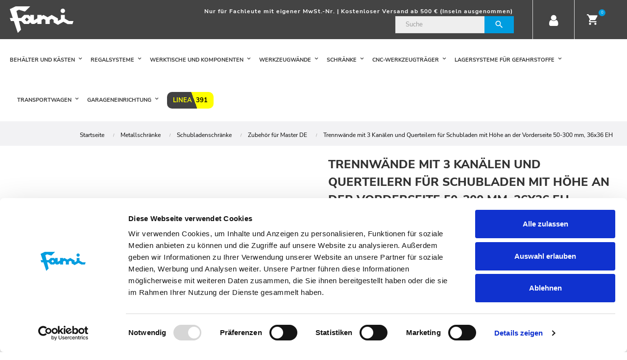

--- FILE ---
content_type: text/html; charset=utf-8
request_url: https://shop.fami.de/3074-trennwande-mit-3-kanalen-und-querteilern-fur-schubladen-mit-hohe-an-der-vorderseite-50-300-mm-36x36-eh-8051122593781.html
body_size: 36247
content:
<!doctype html>
<html lang="de"  class="default" >

  <head>
    
      
  <meta charset="utf-8">


  <meta http-equiv="x-ua-compatible" content="ie=edge">



  <title>Trennwände mit 3 Kanälen und Querteilern für Schubladen mit Höhe an der Vorderseite 50-300 mm, 36x36 EH | Fami Shop</title>
<script data-keepinline="true">
    var ajaxGetProductUrl = '//shop.fami.de/module/cdc_googletagmanager/async';

/* datalayer */
dataLayer = window.dataLayer || [];
    let cdcDatalayer = {"pageCategory":"product","event":"view_item","ecommerce":{"currency":"EUR","items":[{"item_name":"Trennwande mit 3 Kanalen und Querteilern fur Schubladen mit Hohe an der Vorderseite 50-300 mm, 36x36 EH","item_id":"3074","price":"58.07","price_tax_exc":"48.8","item_category":"Metallschranke","item_category2":"Schubladenschranke","item_category3":"Zubehor fur Master DE","quantity":40}]},"userLogged":0,"userId":"guest_334650"};
    dataLayer.push(cdcDatalayer);

/* call to GTM Tag */
(function(w,d,s,l,i){w[l]=w[l]||[];w[l].push({'gtm.start':
new Date().getTime(),event:'gtm.js'});var f=d.getElementsByTagName(s)[0],
j=d.createElement(s),dl=l!='dataLayer'?'&l='+l:'';j.async=true;j.src=
'https://www.googletagmanager.com/gtm.js?id='+i+dl;f.parentNode.insertBefore(j,f);
})(window,document,'script','dataLayer','GTM-PVTFN4D');

/* async call to avoid cache system for dynamic data */
dataLayer.push({
  'event': 'datalayer_ready'
});
</script>
  <meta name="description" content="Trennwände für Arbeitsschubladen mit 3 Kanälen und Querteiler für Schubladen aus Kunststoff. Für Schubladen mit H 50-300 mm, 36x36 EH.">
  <meta name="keywords" content="">
  
        
                                                
    <link rel="canonical" href="https://shop.fami.de/3074-trennwande-mit-3-kanalen-und-querteilern-fur-schubladen-mit-hohe-an-der-vorderseite-50-300-mm-36x36-eh-8051122593781.html">
    
  
        



  <meta name="viewport" content="width=device-width, initial-scale=1">



  <link rel="icon" type="image/vnd.microsoft.icon" href="/img/favicon.ico?1707466546">
  <link rel="shortcut icon" type="image/x-icon" href="/img/favicon.ico?1707466546">


<link rel="preload" href="/themes/at_auros/assets/fonts/MaterialIcons-Regular.woff2" as="font" type="font/woff2" crossorigin>


  

    <link rel="stylesheet" href="https://shop.fami.de/themes/fourwords/assets/cache/theme-fd73b2339.css" type="text/css" media="all">



    


  

  <script type="text/javascript">
        var LEO_COOKIE_THEME = "AP_MODULE_PANEL_CONFIG";
        var add_cart_error = "An error occurred while processing your request. Please try again";
        var ajaxsearch = "1";
        var buttonwishlist_title_add = "Wunschliste";
        var buttonwishlist_title_remove = "Entfernen Sie von der Wunschliste";
        var enable_dropdown_defaultcart = 1;
        var enable_flycart_effect = 1;
        var enable_notification = 1;
        var height_cart_item = "135";
        var isLogged = false;
        var leo_search_url = "https:\/\/shop.fami.de\/module\/leoproductsearch\/productsearch";
        var leo_token = "ff289cdeda70f432d04e739964607e49";
        var leoproductsearch_static_token = "ff289cdeda70f432d04e739964607e49";
        var leoproductsearch_token = "8e670bde99ae24e5120148d66fbe978d";
        var lf_is_gen_rtl = false;
        var lps_show_product_img = "1";
        var lps_show_product_price = "1";
        var number_cartitem_display = 3;
        var numpro_display = "100";
        var prestashop = {"cart":{"products":[],"totals":{"total":{"type":"total","label":"Gesamtsumme","amount":0,"value":"0,00\u00a0\u20ac"},"total_including_tax":{"type":"total","label":"Gesamtsumme (inkl. MwSt.)","amount":0,"value":"0,00\u00a0\u20ac"},"total_excluding_tax":{"type":"total","label":"Gesamtpreis o. MwSt.","amount":0,"value":"0,00\u00a0\u20ac"}},"subtotals":{"products":{"type":"products","label":"Zwischensumme","amount":0,"value":"0,00\u00a0\u20ac"},"discounts":null,"shipping":{"type":"shipping","label":"Versand","amount":0,"value":"kostenlos"},"tax":null},"products_count":0,"summary_string":"0 Artikel","vouchers":{"allowed":1,"added":[]},"discounts":[],"minimalPurchase":0,"minimalPurchaseRequired":""},"currency":{"name":"Euro","iso_code":"EUR","iso_code_num":"978","sign":"\u20ac"},"customer":{"lastname":null,"firstname":null,"email":null,"birthday":null,"newsletter":null,"newsletter_date_add":null,"optin":null,"website":null,"company":null,"siret":null,"ape":null,"is_logged":false,"gender":{"type":null,"name":null},"addresses":[]},"language":{"name":"Deutsch (German)","iso_code":"de","locale":"de-DE","language_code":"de","is_rtl":"0","date_format_lite":"d.m.Y","date_format_full":"d.m.Y H:i:s","id":1},"page":{"title":"","canonical":null,"meta":{"title":"Trennw\u00e4nde mit 3 Kan\u00e4len und Querteilern f\u00fcr Schubladen mit H\u00f6he an der Vorderseite 50-300 mm, 36x36 EH | Fami Shop","description":"Trennw\u00e4nde f\u00fcr Arbeitsschubladen mit 3 Kan\u00e4len und Querteiler f\u00fcr Schubladen aus Kunststoff. F\u00fcr Schubladen mit H 50-300 mm, 36x36 EH.","keywords":"","robots":"index"},"page_name":"product","body_classes":{"lang-de":true,"lang-rtl":false,"country-DE":true,"currency-EUR":true,"layout-full-width":true,"page-product":true,"tax-display-enabled":true,"product-id-3074":true,"product-Trennw\u00e4nde mit 3 Kan\u00e4len und Querteilern f\u00fcr Schubladen mit H\u00f6he an der Vorderseite 50-300 mm, 36x36 EH":true,"product-id-category-124":true,"product-id-manufacturer-0":true,"product-id-supplier-0":true,"product-available-for-order":true},"admin_notifications":[]},"shop":{"name":"Fami Shop","logo":"\/img\/famishop-logo-1622453981.jpg","stores_icon":"\/img\/logo_stores.png","favicon":"\/img\/favicon.ico"},"urls":{"base_url":"https:\/\/shop.fami.de\/","current_url":"https:\/\/shop.fami.de\/3074-trennwande-mit-3-kanalen-und-querteilern-fur-schubladen-mit-hohe-an-der-vorderseite-50-300-mm-36x36-eh-8051122593781.html","shop_domain_url":"https:\/\/shop.fami.de","img_ps_url":"https:\/\/shop.fami.de\/img\/","img_cat_url":"https:\/\/shop.fami.de\/img\/c\/","img_lang_url":"https:\/\/shop.fami.de\/img\/l\/","img_prod_url":"https:\/\/shop.fami.de\/img\/p\/","img_manu_url":"https:\/\/shop.fami.de\/img\/m\/","img_sup_url":"https:\/\/shop.fami.de\/img\/su\/","img_ship_url":"https:\/\/shop.fami.de\/img\/s\/","img_store_url":"https:\/\/shop.fami.de\/img\/st\/","img_col_url":"https:\/\/shop.fami.de\/img\/co\/","img_url":"https:\/\/shop.fami.de\/themes\/fourwords\/assets\/img\/","css_url":"https:\/\/shop.fami.de\/themes\/fourwords\/assets\/css\/","js_url":"https:\/\/shop.fami.de\/themes\/fourwords\/assets\/js\/","pic_url":"https:\/\/shop.fami.de\/upload\/","pages":{"address":"https:\/\/shop.fami.de\/adresse","addresses":"https:\/\/shop.fami.de\/adressen","authentication":"https:\/\/shop.fami.de\/login","cart":"https:\/\/shop.fami.de\/warenkorb","category":"https:\/\/shop.fami.de\/index.php?controller=category","cms":"https:\/\/shop.fami.de\/index.php?controller=cms","contact":"https:\/\/shop.fami.de\/kontakt","discount":"https:\/\/shop.fami.de\/rabattcode","guest_tracking":"https:\/\/shop.fami.de\/tracciatura-ospite","history":"https:\/\/shop.fami.de\/bestellungsverlauf","identity":"https:\/\/shop.fami.de\/daten","index":"https:\/\/shop.fami.de\/","my_account":"https:\/\/shop.fami.de\/konto","order_confirmation":"https:\/\/shop.fami.de\/bestellbestaetigung","order_detail":"https:\/\/shop.fami.de\/index.php?controller=order-detail","order_follow":"https:\/\/shop.fami.de\/segui-ordine","order":"https:\/\/shop.fami.de\/bestellung","order_return":"https:\/\/shop.fami.de\/index.php?controller=order-return","order_slip":"https:\/\/shop.fami.de\/gutschrift","pagenotfound":"https:\/\/shop.fami.de\/seite-nicht-gefunden","password":"https:\/\/shop.fami.de\/passwort-vergessen","pdf_invoice":"https:\/\/shop.fami.de\/index.php?controller=pdf-invoice","pdf_order_return":"https:\/\/shop.fami.de\/index.php?controller=pdf-order-return","pdf_order_slip":"https:\/\/shop.fami.de\/index.php?controller=pdf-order-slip","prices_drop":"https:\/\/shop.fami.de\/angebote","product":"https:\/\/shop.fami.de\/index.php?controller=product","search":"https:\/\/shop.fami.de\/suche","sitemap":"https:\/\/shop.fami.de\/sitemap","stores":"https:\/\/shop.fami.de\/negozi","supplier":"https:\/\/shop.fami.de\/fornitori","register":"https:\/\/shop.fami.de\/login?create_account=1","order_login":"https:\/\/shop.fami.de\/bestellung?login=1"},"alternative_langs":{"de":"https:\/\/shop.fami.de\/3074-trennwande-mit-3-kanalen-und-querteilern-fur-schubladen-mit-hohe-an-der-vorderseite-50-300-mm-36x36-eh-8051122593781.html"},"theme_assets":"\/themes\/fourwords\/assets\/","actions":{"logout":"https:\/\/shop.fami.de\/?mylogout="},"no_picture_image":{"bySize":{"cart_default":{"url":"https:\/\/shop.fami.de\/img\/p\/de-default-cart_default.jpg","width":55,"height":55},"small_default":{"url":"https:\/\/shop.fami.de\/img\/p\/de-default-small_default.jpg","width":150,"height":150},"home_default":{"url":"https:\/\/shop.fami.de\/img\/p\/de-default-home_default.jpg","width":300,"height":300},"medium_default":{"url":"https:\/\/shop.fami.de\/img\/p\/de-default-medium_default.jpg","width":378,"height":472},"large_default":{"url":"https:\/\/shop.fami.de\/img\/p\/de-default-large_default.jpg","width":1000,"height":1125}},"small":{"url":"https:\/\/shop.fami.de\/img\/p\/de-default-cart_default.jpg","width":55,"height":55},"medium":{"url":"https:\/\/shop.fami.de\/img\/p\/de-default-home_default.jpg","width":300,"height":300},"large":{"url":"https:\/\/shop.fami.de\/img\/p\/de-default-large_default.jpg","width":1000,"height":1125},"legend":""}},"configuration":{"display_taxes_label":true,"display_prices_tax_incl":false,"is_catalog":false,"show_prices":true,"opt_in":{"partner":false},"quantity_discount":{"type":"discount","label":"Rabatt"},"voucher_enabled":1,"return_enabled":0},"field_required":[],"breadcrumb":{"links":[{"title":"Startseite","url":"https:\/\/shop.fami.de\/"},{"title":"Metallschr\u00e4nke","url":"https:\/\/shop.fami.de\/10-metallschraenke"},{"title":"Schubladenschr\u00e4nke","url":"https:\/\/shop.fami.de\/12-schraenke-mit-schubladen"},{"title":"Zubeh\u00f6r f\u00fcr Master DE","url":"https:\/\/shop.fami.de\/124-zubehoer-fuer-master-de"},{"title":"Trennw\u00e4nde mit 3 Kan\u00e4len und Querteilern f\u00fcr Schubladen mit H\u00f6he an der Vorderseite 50-300 mm, 36x36 EH","url":"https:\/\/shop.fami.de\/3074-trennwande-mit-3-kanalen-und-querteilern-fur-schubladen-mit-hohe-an-der-vorderseite-50-300-mm-36x36-eh-8051122593781.html"}],"count":5},"link":{"protocol_link":"https:\/\/","protocol_content":"https:\/\/"},"time":1768794267,"static_token":"ff289cdeda70f432d04e739964607e49","token":"8e670bde99ae24e5120148d66fbe978d"};
        var show_popup = 1;
        var txt_not_found = "No products found";
        var type_dropdown_defaultcart = "dropdown";
        var type_flycart_effect = "fade";
        var width_cart_item = "265";
        var wishlist_add = "Das Produkt wurde erfolgreich hinzugef\u00fcgt zu Ihrer Wunschliste";
        var wishlist_cancel_txt = "Stornieren";
        var wishlist_confirm_del_txt = "L\u00f6schen ausgew\u00e4hlter Artikel?";
        var wishlist_del_default_txt = "Kann nicht Standard Wunschliste l\u00f6schen";
        var wishlist_email_txt = "Email";
        var wishlist_loggin_required = "Sie m\u00fcssen angemeldet sein, um deine Wunschliste zu verwalten";
        var wishlist_ok_txt = "OK";
        var wishlist_quantity_required = "Sie m\u00fcssen eine Menge eingeben";
        var wishlist_remove = "Das Produkt wurde erfolgreich von der Wunschliste entfernt";
        var wishlist_reset_txt = "r\u00fccksetzen";
        var wishlist_send_txt = "Senden";
        var wishlist_send_wishlist_txt = "senden Wunschliste";
        var wishlist_url = "https:\/\/shop.fami.de\/module\/leofeature\/mywishlist";
        var wishlist_viewwishlist = "Sehen Sie Ihre Wunschliste";
      </script>
<script type="text/javascript">
	var choosefile_text = "Datei wählen";
	var turnoff_popup_text = "Do not show this popup again";
	
	var size_item_quickview = 82;
	var style_scroll_quickview = 'vertical';
	
	var size_item_page = 113;
	var style_scroll_page = 'horizontal';
	
	var size_item_quickview_attr = 101;	
	var style_scroll_quickview_attr = 'vertical';
	
	var size_item_popup = 160;
	var style_scroll_popup = 'vertical';
</script>


  <script type="text/javascript">
	
	var FancyboxI18nClose = "Schließen";
	var FancyboxI18nNext = "Nächster";
	var FancyboxI18nPrev = "Zurück";
	var current_link = "http://shop.fami.de/";		
	var currentURL = window.location;
	currentURL = String(currentURL);
	currentURL = currentURL.replace("https://","").replace("http://","").replace("www.","").replace( /#\w*/, "" );
	current_link = current_link.replace("https://","").replace("http://","").replace("www.","");
	var text_warning_select_txt = "Bitte wählen Sie eine zu entfernen?";
	var text_confirm_remove_txt = "Sind Sie sicher, footer Zeile zu entfernen?";
	var close_bt_txt = "Schließen";
	var list_menu = [];
	var list_menu_tmp = {};
	var list_tab = [];
	var isHomeMenu = 0;
	
</script><!-- @file modules\appagebuilder\views\templates\hook\header -->

<script>
    /**
     * List functions will run when document.ready()
     */
    var ap_list_functions = [];
    /**
     * List functions will run when window.load()
     */
    var ap_list_functions_loaded = [];

    /**
     * List functions will run when document.ready() for theme
     */
    
    var products_list_functions = [];
</script>


<script type='text/javascript'>
    var leoOption = {
        category_qty:0,
        product_list_image:0,
        product_one_img:1,
        productCdown: 0,
        productColor: 0,
        homeWidth: 300,
        homeheight: 300,
	}

    ap_list_functions.push(function(){
        if (typeof $.LeoCustomAjax !== "undefined" && $.isFunction($.LeoCustomAjax)) {
            var leoCustomAjax = new $.LeoCustomAjax();
            leoCustomAjax.processAjax();
        }
    });
</script>

<!-- ProductVideo vars -->
<script type="text/javascript">
        var pv_default = 0;
        var pv_pos = 0;
        var pv_pos_custom = 2;
        var pv_limit = 0;
        var pv_img_repeat = 0;
        var pv_force_thumb_size = 1;
        var pv_side_position = 0;
        var pv_side_insertion = 3;
        var pv_listings_desk = 0;
        var pv_force_close = 0;
        var pv_list_btn_place = 0;
        var pv_list_btn_place_method = 0;
        var pv_listings_button_controls = 0;
        var pv_list_image_autoplay = 0;
        var pv_list_image_muted = 1;
        var pv_list_image_loop = 1;
        var pv_list_image_click = 1;
        var pv_list_image_controls = 0;
        var pv_force_controls = 0;
        var pv_yt_auto = 0;
        var pv_yt_rel = 0;
        var pv_yt_cont = 0;
        var pv_yt_loop = 1;
        var pv_yt_priv = 0;
        var pv_yt_mute = 0;
        var pv_vim_autoplay = 1;
        var pv_vim_title = 1;
        var pv_vim_controls = 1;
        var pv_vim_badge = 1;
        var pv_vim_byline = 1;
        var pv_vim_loop = 1;
        var pv_vim_portrait = 1;
        var pv_vim_background = 0;
        var pv_vim_muted = 1;
        var pv_vid_autoplay = 1;
        var pv_vid_controls = 1;
        var pv_vid_muted = 0;
        var pv_vid_loop = 1;
        var pv_load_delay = 0;
        var pv_thumb_dir = 0;
        var pv_image_zindex = 1;
        var pv_custom_slider_sync = 0;
        var pv_slider_refresh = 0;
        var pv_videoholder_screen = 0;
        var pv_fancy_link = 0;
        var pv_deep_select = 0;
        var pv_disable_autosize = 0;
        var pv_disable_img_hide = 0;
        var pv_disable_replace = 0;
        var pv_hide_image_container = 0;
        var pv_thumb_add_width = 0;
        var pv_thumb_disable = 0;
        var pv_no_padding = 0;
        var pv_click_to_activate = 1;
            var pv_custom_placement = '';
        var pv_list_selector = '.products article';
        var pv_list_video_holder = '.thumbnail-container';
        var pv_list_cust_filter = '0';
        var pv_listings_btn_adv = '';
        var pv_list_image_bg = '#FFFFFF';
        var pv_vim_color = '#00adef';
        var pv_video_holder = '.product-cover';
        var pv_image_holder = '#zoom_product';
        var pv_thumb_selector = '#thumb-gallery';
        var pv_custom_img_slider = '0';
        var pv_slider_thumb_sel = '';
        var pv_slider_img_sel = '';
        var pv_clt = 'div';
        var pv_hide_display = '';
        var pv_click_behaviour_type = 'click';
        var pv_video_player = 'https://shop.fami.de/modules/productvideo/player.php';
        var pv_burl = '/';
            var pv_slider_img_pre = '';         var pv_slider_img_post = '';         var pv_thumb_before = '';         var pv_thumb_after = '';          
    var pv_video_list = false;
        var pv_providers = {"youtube":[],"youtu.be":[],"youtube-nocookie":[],"vimeo":[],"youtube.com":{"id_provider":"1","name":"youtube","domain":"youtube.com","type":"2"},"vimeo.com":{"id_provider":"2","name":"vimeo","domain":"vimeo.com","type":"2"}};     </script>
<!-- Video Microdata Start -->
<!-- Video Microdata End -->




<meta name="google-site-verification" content="PM-PDjU85otBXew14bTH6XPaYekd7lTnuhhVY_Omx6w">

<meta property="og:locale" content="it_IT" />
<meta property="og:site_name" content="Fami Shop" />
<meta property="og:title" content="Trennwände mit 3 Kanälen und Querteilern für Schubladen mit Höhe an der Vorderseite 50-300 mm, 36x36 EH | Fami Shop" />
<meta property="og:description" content="Trennwände für Arbeitsschubladen mit 3 Kanälen und Querteiler für Schubladen aus Kunststoff. Für Schubladen mit H 50-300 mm, 36x36 EH." />
<meta property="og:url" content="https://shop.fami.de/3074-trennwande-mit-3-kanalen-und-querteilern-fur-schubladen-mit-hohe-an-der-vorderseite-50-300-mm-36x36-eh-8051122593781.html" />
<meta property="article:modified_time" content="19-01-2026" />
<meta property="article:publisher" content="https://www.facebook.com/FamiArredamentoIndustriale/">

  <meta property="og:type" content="product">
  <meta property="og:image" content="https://shop.fami.de/25147-large_default/trennwande-mit-3-kanalen-und-querteilern-fur-schubladen-mit-hohe-an-der-vorderseite-50-300-mm-36x36-eh.jpg">
  <meta property="og:image:width" content="1000" />
  <meta property="og:image:height" content="1125" />
      <meta property="product:pretax_price:amount" content="48.8">
    <meta property="product:pretax_price:currency" content="EUR">
      <meta property="product:price:amount" content="58.072">
    <meta property="product:price:currency" content="EUR">
      <meta property="product:weight:value" content="2.000000">
  <meta property="product:weight:units" content="kg">
  


<script type="application/ld+json">
        {"@context":"https://schema.org","@graph":[{"@type":"WebSite","@id":"https://shop.fami.de/#website","url":"https://shop.fami.de/","name":"Fami Shop","potentialAction":{"@type":"SearchAction","target":"https://shop.fami.de/search?s={search_term_string}","query-input":"required name=search_term_string"}},{"@type":"Organization","@id":"https://shop.fami.de/#organization","name":"Fami Shop","url":"https://shop.fami.de/","sameAs":["https://www.facebook.com/FamiArredamentoIndustriale/","https://www.instagram.com/fami_storage_systems/","https://it.linkedin.com/company/famisrl","https://www.youtube.com/channel/UCJDd-oBN-QzDW5bwIkeQYFw"],"logo":{"@type":"ImageObject","@id":"https://shop.fami.de/#logo","url":"https://shop.fami.de/img/social/163594874931791.jpeg","caption":"Fami Shop"},"image":{"@id":"https://shop.fami.de/#logo"}},{"@type":"BreadcrumbList","@id":"https://shop.fami.de/#breadcrumb","itemListElement":[{"@type":"ListItem","position":1,"item":{"@type":"WebPage","name":"Home","@id":"https://shop.fami.de/","url":"https://shop.fami.de/"}}]}]}
</script>

    
  </head>

  <body id="product" class="lang-de country-de currency-eur layout-full-width page-product tax-display-enabled product-id-3074 product-trennwande-mit-3-kanalen-und-querteilern-fur-schubladen-mit-hohe-an-der-vorderseite-50-300-mm-36x36-eh product-id-category-124 product-id-manufacturer-0 product-id-supplier-0 product-available-for-order  keep-header">

    
      <!-- Google Tag Manager (noscript) -->
<noscript><iframe src="https://www.googletagmanager.com/ns.html?id=GTM-PVTFN4D"
height="0" width="0" style="display:none;visibility:hidden"></iframe></noscript>
<!-- End Google Tag Manager (noscript) -->

    

    <main id="page">
      
              
      <header id="header">
        <div class="header-container">
          
            

  <nav class="header-nav">
    <div class="topnav">
            <div class="container">
              <div class="inner"></div>
            </div>
          </div>
    <div class="bottomnav">
              <div class="container">
              <div class="inner"><!-- @file modules\appagebuilder\views\templates\hook\ApRow -->
    <div id="form_2771210342355261"        class="row box-nav2 ApRow  has-bg bg-fullwidth"
	        data-bg=" #444 no-repeat center center"                style=""        >
                                            <!-- @file modules\appagebuilder\views\templates\hook\ApColumn -->
<div    class="col-xl-2 col-lg-2 col-md-2 col-sm-2 col-xs-2 col-sp-2  ApColumn "
	    >
                    <!-- @file modules\appagebuilder\views\templates\hook\ApGenCode -->

	<div class="wr-logo"><a href="https://shop.fami.de/"><img class="logo img-fluid" src="/themes/fourwords/assets/img/logo.svg" alt="Fami Shop" width="130" height="55"></a></div>

    </div><!-- @file modules\appagebuilder\views\templates\hook\ApColumn -->
<div    class="col-xl-8 col-lg-8 col-md-8 col-sm-1 col-xs-1 col-sp-1  ApColumn "
	    >
                    <!-- @file modules\appagebuilder\views\templates\hook\ApGeneral -->
<div     class="block welcome ApRawHtml">
	                    <p>Nur für Fachleute mit eigener MwSt.-Nr. | Kostenloser Versand ab 500 € (Inseln ausgenommen)</p>    	</div><!-- @file modules\appagebuilder\views\templates\hook\ApModule -->


<!-- Block search module -->
<div id="leo_search_block_top" class="block exclusive search-by-category">
	<h4 class="title_block">Suche</h4>
	<form method="get" action="https://shop.fami.de/index.php?controller=productsearch" id="leosearchtopbox">
		<input type="hidden" name="fc" value="module" />
		<input type="hidden" name="module" value="leoproductsearch" />
		<input type="hidden" name="controller" value="productsearch" />
                <input type="hidden" name="leoproductsearch_static_token" value="ff289cdeda70f432d04e739964607e49"/>
		    	<label>Produktsuche:</label>
		<div class="block_content clearfix leoproductsearch-content">		
			<div class="list-cate-wrapper">
				<input id="leosearchtop-cate-id" name="cate" value="" type="hidden">
				<a id="dropdownListCateTop" class="select-title" rel="nofollow" data-toggle="dropdown" aria-haspopup="true" aria-expanded="false">
					<span>Alle Kategorien</span>
					<i class="material-icons pull-xs-right">keyboard_arrow_down</i>
				</a>
				<div class="list-cate dropdown-menu" aria-labelledby="dropdownListCateTop">
					<a href="#" data-cate-id="" data-cate-name="Alle Kategorien" class="cate-item active" >Alle Kategorien</a>				
					<a href="#" data-cate-id="2" data-cate-name="Home" class="cate-item cate-level-1" >Home</a>
					
  <a href="#" data-cate-id="93" data-cate-name="Lagerregale aus Metall" class="cate-item cate-level-2" >--Lagerregale aus Metall</a>
  <a href="#" data-cate-id="209" data-cate-name="Steckregale für Lager" class="cate-item cate-level-3" >---Steckregale für Lager</a>
  <a href="#" data-cate-id="210" data-cate-name="Fachbodenregale" class="cate-item cate-level-4" >----Fachbodenregale</a>
  <a href="#" data-cate-id="212" data-cate-name="Weitspannregale" class="cate-item cate-level-4" >----Weitspannregale</a>
  <a href="#" data-cate-id="211" data-cate-name="Kleinteileregale" class="cate-item cate-level-3" >---Kleinteileregale</a>
  <a href="#" data-cate-id="213" data-cate-name="Regale mit Schubladen für Kleinteile" class="cate-item cate-level-4" >----Regale mit Schubladen für Kleinteile</a>
  <a href="#" data-cate-id="214" data-cate-name="Behälter-Regale mit Führungsschienen" class="cate-item cate-level-4" >----Behälter-Regale mit Führungsschienen</a>
  <a href="#" data-cate-id="215" data-cate-name="Behälterregale mit Böden für Picking Box Air" class="cate-item cate-level-4" >----Behälterregale mit Böden für Picking Box Air</a>
  <a href="#" data-cate-id="363" data-cate-name="Regale mit Böden für RK Box Air" class="cate-item cate-level-4" >----Regale mit Böden für RK Box Air</a>
  <a href="#" data-cate-id="292" data-cate-name="Kleinteileregale mit Schüttgut-Sets" class="cate-item cate-level-4" >----Kleinteileregale mit Schüttgut-Sets</a>
  <a href="#" data-cate-id="293" data-cate-name="Monoblock-Regale" class="cate-item cate-level-4" >----Monoblock-Regale</a>
  <a href="#" data-cate-id="217" data-cate-name="Dynamische Regalsysteme" class="cate-item cate-level-3" >---Dynamische Regalsysteme</a>
  <a href="#" data-cate-id="218" data-cate-name="Schrägbodenregale - LIFO" class="cate-item cate-level-4" >----Schrägbodenregale - LIFO</a>
  <a href="#" data-cate-id="219" data-cate-name="Kanban-Regale mit Trennwänden - FIFO" class="cate-item cate-level-4" >----Kanban-Regale mit Trennwänden - FIFO</a>
  <a href="#" data-cate-id="220" data-cate-name="Dynamische Kanban-Regale mit Rollen – FIFO" class="cate-item cate-level-4" >----Dynamische Kanban-Regale mit Rollen – FIFO</a>
  <a href="#" data-cate-id="216" data-cate-name="Reifenregale" class="cate-item cate-level-3" >---Reifenregale</a>
  <a href="#" data-cate-id="221" data-cate-name="Garagenregale" class="cate-item cate-level-3" >---Garagenregale</a>
  <a href="#" data-cate-id="222" data-cate-name="Komponenten und Zubehöre für Metallregale" class="cate-item cate-level-3" >---Komponenten und Zubehöre für Metallregale</a>
  <a href="#" data-cate-id="190" data-cate-name="Behälter und Kästen" class="cate-item cate-level-2" >--Behälter und Kästen</a>
  <a href="#" data-cate-id="191" data-cate-name="Stapelbare Euro-Behälter" class="cate-item cate-level-3" >---Stapelbare Euro-Behälter</a>
  <a href="#" data-cate-id="319" data-cate-name="Behälter aus recyceltem Kunststoff Euro Box Linea 391" class="cate-item cate-level-4" >----Behälter aus recyceltem Kunststoff Euro Box Linea 391</a>
  <a href="#" data-cate-id="320" data-cate-name="Zubehör für Euro Boxen Linea 391 aus regeneriertem Kunststoff" class="cate-item cate-level-4" >----Zubehör für Euro Boxen Linea 391 aus regeneriertem Kunststoff</a>
  <a href="#" data-cate-id="192" data-cate-name="Stapelbare Behälter Euro Box" class="cate-item cate-level-4" >----Stapelbare Behälter Euro Box</a>
  <a href="#" data-cate-id="193" data-cate-name="Zubehöre Euro Box" class="cate-item cate-level-4" >----Zubehöre Euro Box</a>
  <a href="#" data-cate-id="194" data-cate-name="Stapelbare Behälter ESD Euro Box" class="cate-item cate-level-4" >----Stapelbare Behälter ESD Euro Box</a>
  <a href="#" data-cate-id="195" data-cate-name="Zubehöre Euro Box ESD" class="cate-item cate-level-4" >----Zubehöre Euro Box ESD</a>
  <a href="#" data-cate-id="196" data-cate-name="Sichtlagerkästen aus Kunststoff" class="cate-item cate-level-3" >---Sichtlagerkästen aus Kunststoff</a>
  <a href="#" data-cate-id="197" data-cate-name="Stapel- und nestbare Sichtlagerkästen - Picking Box Air" class="cate-item cate-level-4" >----Stapel- und nestbare Sichtlagerkästen - Picking Box Air</a>
  <a href="#" data-cate-id="340" data-cate-name="Sichtlagerbehälter aus recyceltem Polypropylen - Picking Box Air Linea 391" class="cate-item cate-level-4" >----Sichtlagerbehälter aus recyceltem Polypropylen - Picking Box Air Linea 391</a>
  <a href="#" data-cate-id="296" data-cate-name="Lager-Regalschränke" class="cate-item cate-level-4" >----Lager-Regalschränke</a>
  <a href="#" data-cate-id="297" data-cate-name="Lager-Regalschränke mit Kästen Picking Box Air" class="cate-item cate-level-5" >-----Lager-Regalschränke mit Kästen Picking Box Air</a>
  <a href="#" data-cate-id="298" data-cate-name="Leere Schränke und Komponenten" class="cate-item cate-level-5" >-----Leere Schränke und Komponenten</a>
  <a href="#" data-cate-id="199" data-cate-name="Sichtlagerbehälter – Picking Box Classic" class="cate-item cate-level-4" >----Sichtlagerbehälter – Picking Box Classic</a>
  <a href="#" data-cate-id="200" data-cate-name="Zubehöre Picking Box Classic" class="cate-item cate-level-4" >----Zubehöre Picking Box Classic</a>
  <a href="#" data-cate-id="201" data-cate-name="Behälter für Regale RK" class="cate-item cate-level-3" >---Behälter für Regale RK</a>
  <a href="#" data-cate-id="202" data-cate-name="Regalkästen - RK Box Air" class="cate-item cate-level-4" >----Regalkästen - RK Box Air</a>
  <a href="#" data-cate-id="203" data-cate-name="Regale für Behälter RK Box Air" class="cate-item cate-level-4" >----Regale für Behälter RK Box Air</a>
  <a href="#" data-cate-id="310" data-cate-name="Behälterregale mit RK Box Air" class="cate-item cate-level-5" >-----Behälterregale mit RK Box Air</a>
  <a href="#" data-cate-id="311" data-cate-name="Leere Behälterregale für RK Box Air und Komponenten" class="cate-item cate-level-5" >-----Leere Behälterregale für RK Box Air und Komponenten</a>
  <a href="#" data-cate-id="360" data-cate-name="Regale mit Böden für RK Box Air" class="cate-item cate-level-4" >----Regale mit Böden für RK Box Air</a>
  <a href="#" data-cate-id="361" data-cate-name="Kleinteileschrank RK Box Air" class="cate-item cate-level-4" >----Kleinteileschrank RK Box Air</a>
  <a href="#" data-cate-id="204" data-cate-name="Kästen für Regale und Zubehöre – RK Box Classic" class="cate-item cate-level-4" >----Kästen für Regale und Zubehöre – RK Box Classic</a>
  <a href="#" data-cate-id="205" data-cate-name="Regale für Kästen RK Box Classic" class="cate-item cate-level-4" >----Regale für Kästen RK Box Classic</a>
  <a href="#" data-cate-id="312" data-cate-name="Behälterregale mit RK Box Classic" class="cate-item cate-level-5" >-----Behälterregale mit RK Box Classic</a>
  <a href="#" data-cate-id="313" data-cate-name="Leere Behälterregale für RK Box Classic und Komponenten" class="cate-item cate-level-5" >-----Leere Behälterregale für RK Box Classic und Komponenten</a>
  <a href="#" data-cate-id="206" data-cate-name="Schubladenschränke für Kleinteile" class="cate-item cate-level-3" >---Schubladenschränke für Kleinteile</a>
  <a href="#" data-cate-id="80" data-cate-name="Kleinteilemagazine mit Schubladen und Zubehöre - Visual Box" class="cate-item cate-level-4" >----Kleinteilemagazine mit Schubladen und Zubehöre - Visual Box</a>
  <a href="#" data-cate-id="208" data-cate-name="Regale mit Schubladen für Kleinteile - Visual Box" class="cate-item cate-level-4" >----Regale mit Schubladen für Kleinteile - Visual Box</a>
  <a href="#" data-cate-id="90" data-cate-name="Metallkästen" class="cate-item cate-level-3" >---Metallkästen</a>
  <a href="#" data-cate-id="140" data-cate-name="Sichtlagerkästen aus Metall" class="cate-item cate-level-3" >---Sichtlagerkästen aus Metall</a>
  <a href="#" data-cate-id="136" data-cate-name="Rutschfeste Matten" class="cate-item cate-level-3" >---Rutschfeste Matten</a>
  <a href="#" data-cate-id="91" data-cate-name="Sichtlagerbehälter für die Industrie" class="cate-item cate-level-3" >---Sichtlagerbehälter für die Industrie</a>
  <a href="#" data-cate-id="92" data-cate-name="Klappbodenbehälter" class="cate-item cate-level-3" >---Klappbodenbehälter</a>
  <a href="#" data-cate-id="343" data-cate-name="Großbehälter aus polyethylen" class="cate-item cate-level-3" >---Großbehälter aus polyethylen</a>
  <a href="#" data-cate-id="47" data-cate-name="Werktische und Komponenten" class="cate-item cate-level-2" >--Werktische und Komponenten</a>
  <a href="#" data-cate-id="49" data-cate-name="Werkbänke" class="cate-item cate-level-3" >---Werkbänke</a>
  <a href="#" data-cate-id="355" data-cate-name="Werkbänke Garage Linea 391" class="cate-item cate-level-4" >----Werkbänke Garage Linea 391</a>
  <a href="#" data-cate-id="229" data-cate-name="Werkbänke für Werkstatt" class="cate-item cate-level-4" >----Werkbänke für Werkstatt</a>
  <a href="#" data-cate-id="230" data-cate-name="Leere feste Werkbank Work" class="cate-item cate-level-5" >-----Leere feste Werkbank Work</a>
  <a href="#" data-cate-id="51" data-cate-name="Feste Werkbank mit Schubladen Work" class="cate-item cate-level-5" >-----Feste Werkbank mit Schubladen Work</a>
  <a href="#" data-cate-id="234" data-cate-name="Feste Werkbank mit Werkzeugwand Work" class="cate-item cate-level-5" >-----Feste Werkbank mit Werkzeugwand Work</a>
  <a href="#" data-cate-id="231" data-cate-name="Leere höhenverstellbare Werkbank Work Up" class="cate-item cate-level-5" >-----Leere höhenverstellbare Werkbank Work Up</a>
  <a href="#" data-cate-id="52" data-cate-name="Regulierbare Werkbank mit Schubladen Work Up" class="cate-item cate-level-5" >-----Regulierbare Werkbank mit Schubladen Work Up</a>
  <a href="#" data-cate-id="235" data-cate-name="Regulierbare Werkbank mit Werkzeugwand Work Up" class="cate-item cate-level-5" >-----Regulierbare Werkbank mit Werkzeugwand Work Up</a>
  <a href="#" data-cate-id="137" data-cate-name="Komponenten Work und Work Up" class="cate-item cate-level-5" >-----Komponenten Work und Work Up</a>
  <a href="#" data-cate-id="128" data-cate-name="Kompakte Werkbänke für die Industrie" class="cate-item cate-level-4" >----Kompakte Werkbänke für die Industrie</a>
  <a href="#" data-cate-id="129" data-cate-name="Komponenten BR" class="cate-item cate-level-5" >-----Komponenten BR</a>
  <a href="#" data-cate-id="302" data-cate-name="Leere regulierbare Werkbank BR" class="cate-item cate-level-5" >-----Leere regulierbare Werkbank BR</a>
  <a href="#" data-cate-id="303" data-cate-name="Regulierbare Werkbank mit Schubladen BR" class="cate-item cate-level-5" >-----Regulierbare Werkbank mit Schubladen BR</a>
  <a href="#" data-cate-id="304" data-cate-name="Regulierbare Werkbank mit Werkzeugwand BR" class="cate-item cate-level-5" >-----Regulierbare Werkbank mit Werkzeugwand BR</a>
  <a href="#" data-cate-id="323" data-cate-name="Professionelle Werkbänke" class="cate-item cate-level-4" >----Professionelle Werkbänke</a>
  <a href="#" data-cate-id="324" data-cate-name="Professionelle, feste, leere Werkbank" class="cate-item cate-level-5" >-----Professionelle, feste, leere Werkbank</a>
  <a href="#" data-cate-id="325" data-cate-name="Professionelle, feste Werkbank mit Schubladen" class="cate-item cate-level-5" >-----Professionelle, feste Werkbank mit Schubladen</a>
  <a href="#" data-cate-id="326" data-cate-name="Professionelle, höhenverstellbare, leere Werkbank" class="cate-item cate-level-5" >-----Professionelle, höhenverstellbare, leere Werkbank</a>
  <a href="#" data-cate-id="327" data-cate-name="Professionelle, regulierbare Werkbank mit Werkzeugwand" class="cate-item cate-level-5" >-----Professionelle, regulierbare Werkbank mit Werkzeugwand</a>
  <a href="#" data-cate-id="328" data-cate-name="Professionelle, regulierbare Werkbank mit Schubladen" class="cate-item cate-level-5" >-----Professionelle, regulierbare Werkbank mit Schubladen</a>
  <a href="#" data-cate-id="329" data-cate-name="Professionelle regulierbare Werkbank mit Werkzeugwand und Schränken" class="cate-item cate-level-5" >-----Professionelle regulierbare Werkbank mit Werkzeugwand und Schränken</a>
  <a href="#" data-cate-id="330" data-cate-name="Professionelle, regulierbare, ausgerüstete Werkbank" class="cate-item cate-level-5" >-----Professionelle, regulierbare, ausgerüstete Werkbank</a>
  <a href="#" data-cate-id="331" data-cate-name="Komponenten und Zubehöre für professionelle Werkbank" class="cate-item cate-level-5" >-----Komponenten und Zubehöre für professionelle Werkbank</a>
  <a href="#" data-cate-id="332" data-cate-name="Werkbänke mit Rollen" class="cate-item cate-level-3" >---Werkbänke mit Rollen</a>
  <a href="#" data-cate-id="345" data-cate-name="Werkbänke für Werkstatt mit Rollen" class="cate-item cate-level-4" >----Werkbänke für Werkstatt mit Rollen</a>
  <a href="#" data-cate-id="334" data-cate-name="Werkbänke für Werkstatt mit Rollen und Schubladen" class="cate-item cate-level-5" >-----Werkbänke für Werkstatt mit Rollen und Schubladen</a>
  <a href="#" data-cate-id="333" data-cate-name="Leere Werkbank für Werkstatt mit Rollen" class="cate-item cate-level-5" >-----Leere Werkbank für Werkstatt mit Rollen</a>
  <a href="#" data-cate-id="335" data-cate-name="Professionelle Werkbank mit Rollen" class="cate-item cate-level-4" >----Professionelle Werkbank mit Rollen</a>
  <a href="#" data-cate-id="346" data-cate-name="Professionelle, leere Werkbank mit Rollen" class="cate-item cate-level-5" >-----Professionelle, leere Werkbank mit Rollen</a>
  <a href="#" data-cate-id="336" data-cate-name="Professionelle Werkbank mit Rollen und Schubladen" class="cate-item cate-level-5" >-----Professionelle Werkbank mit Rollen und Schubladen</a>
  <a href="#" data-cate-id="337" data-cate-name="Professionelle, ausgerüstete Werkbank mit Rollen" class="cate-item cate-level-5" >-----Professionelle, ausgerüstete Werkbank mit Rollen</a>
  <a href="#" data-cate-id="338" data-cate-name="Komponenten und Zubehöre für professionelle Werkbank mit Rollen" class="cate-item cate-level-5" >-----Komponenten und Zubehöre für professionelle Werkbank mit Rollen</a>
  <a href="#" data-cate-id="145" data-cate-name="Klapptisch Work Table" class="cate-item cate-level-3" >---Klapptisch Work Table</a>
  <a href="#" data-cate-id="48" data-cate-name="Werkbänke für Elektronik Dynamic" class="cate-item cate-level-3" >---Werkbänke für Elektronik Dynamic</a>
  <a href="#" data-cate-id="130" data-cate-name="Komponenten für Dynamic" class="cate-item cate-level-4" >----Komponenten für Dynamic</a>
  <a href="#" data-cate-id="305" data-cate-name="Leere elektrisch regulierbare Werkbank – Dynamic" class="cate-item cate-level-4" >----Leere elektrisch regulierbare Werkbank – Dynamic</a>
  <a href="#" data-cate-id="306" data-cate-name="Werkbänke für Elektronik mit regulierbaren Schubladen – Dynamic" class="cate-item cate-level-4" >----Werkbänke für Elektronik mit regulierbaren Schubladen – Dynamic</a>
  <a href="#" data-cate-id="307" data-cate-name="Regulierbare Werkbank für Elektronik mit Werkzeugwand Dynamic" class="cate-item cate-level-4" >----Regulierbare Werkbank für Elektronik mit Werkzeugwand Dynamic</a>
  <a href="#" data-cate-id="63" data-cate-name="Lochwände für Werkbänke Work Look" class="cate-item cate-level-3" >---Lochwände für Werkbänke Work Look</a>
  <a href="#" data-cate-id="295" data-cate-name="Lochwände Work Look" class="cate-item cate-level-4" >----Lochwände Work Look</a>
  <a href="#" data-cate-id="317" data-cate-name="Hängeschränke mit Klapptür für Werkbänke" class="cate-item cate-level-4" >----Hängeschränke mit Klapptür für Werkbänke</a>
  <a href="#" data-cate-id="318" data-cate-name="Hängeschränke mit Rollläden für Werkbänke" class="cate-item cate-level-4" >----Hängeschränke mit Rollläden für Werkbänke</a>
  <a href="#" data-cate-id="142" data-cate-name="Komponenten für Work Look" class="cate-item cate-level-4" >----Komponenten für Work Look</a>
  <a href="#" data-cate-id="223" data-cate-name="Werkbankschraubstöcke" class="cate-item cate-level-3" >---Werkbankschraubstöcke</a>
  <a href="#" data-cate-id="64" data-cate-name="Arbeitsstühle" class="cate-item cate-level-3" >---Arbeitsstühle</a>
  <a href="#" data-cate-id="179" data-cate-name="Werkzeug-Organizer" class="cate-item cate-level-3" >---Werkzeug-Organizer</a>
  <a href="#" data-cate-id="181" data-cate-name="Universelles Zubehör Iron Team" class="cate-item cate-level-4" >----Universelles Zubehör Iron Team</a>
  <a href="#" data-cate-id="180" data-cate-name="Werkzeuhaken Unipok" class="cate-item cate-level-4" >----Werkzeuhaken Unipok</a>
  <a href="#" data-cate-id="178" data-cate-name="Pikpad-Werkzeugablage 5S Shadow" class="cate-item cate-level-4" >----Pikpad-Werkzeugablage 5S Shadow</a>
  <a href="#" data-cate-id="157" data-cate-name="Haken für Werkzeugträgerplatten, The Block" class="cate-item cate-level-4" >----Haken für Werkzeugträgerplatten, The Block</a>
  <a href="#" data-cate-id="153" data-cate-name="Schwenkarm Ergo Work" class="cate-item cate-level-4" >----Schwenkarm Ergo Work</a>
  <a href="#" data-cate-id="342" data-cate-name="Halterungen für Monitor MES" class="cate-item cate-level-4" >----Halterungen für Monitor MES</a>
  <a href="#" data-cate-id="156" data-cate-name="Komponenten für Ergo Work" class="cate-item cate-level-4" >----Komponenten für Ergo Work</a>
  <a href="#" data-cate-id="283" data-cate-name="Werkzeugträger-Wände" class="cate-item cate-level-2" >--Werkzeugträger-Wände</a>
  <a href="#" data-cate-id="284" data-cate-name="Werkzeugträger-Paneele für Wände" class="cate-item cate-level-3" >---Werkzeugträger-Paneele für Wände</a>
  <a href="#" data-cate-id="286" data-cate-name="Werkzeug-Organizer" class="cate-item cate-level-3" >---Werkzeug-Organizer</a>
  <a href="#" data-cate-id="287" data-cate-name="Werkzeuhaken Unipok" class="cate-item cate-level-4" >----Werkzeuhaken Unipok</a>
  <a href="#" data-cate-id="288" data-cate-name="Universelles Zubehör Iron Team" class="cate-item cate-level-4" >----Universelles Zubehör Iron Team</a>
  <a href="#" data-cate-id="289" data-cate-name="Haken für Werkzeugträgerplatten - The Block" class="cate-item cate-level-4" >----Haken für Werkzeugträgerplatten - The Block</a>
  <a href="#" data-cate-id="290" data-cate-name="Schwenkarm Ergo Work" class="cate-item cate-level-4" >----Schwenkarm Ergo Work</a>
  <a href="#" data-cate-id="315" data-cate-name="Hängeschrank mit Klapptür für die Wandmontage" class="cate-item cate-level-3" >---Hängeschrank mit Klapptür für die Wandmontage</a>
  <a href="#" data-cate-id="316" data-cate-name="Hängeschrank mit Rollladen" class="cate-item cate-level-3" >---Hängeschrank mit Rollladen</a>
  <a href="#" data-cate-id="10" data-cate-name="Metallschränke" class="cate-item cate-level-2" >--Metallschränke</a>
  <a href="#" data-cate-id="11" data-cate-name="Flügeltürschränke" class="cate-item cate-level-3" >---Flügeltürschränke</a>
  <a href="#" data-cate-id="349" data-cate-name="Schränke Linea 391" class="cate-item cate-level-4" >----Schränke Linea 391</a>
  <a href="#" data-cate-id="14" data-cate-name="Perfom" class="cate-item cate-level-4" >----Perfom</a>
  <a href="#" data-cate-id="109" data-cate-name="Zubehör für Flügeltürschränke Perfom" class="cate-item cate-level-4" >----Zubehör für Flügeltürschränke Perfom</a>
  <a href="#" data-cate-id="106" data-cate-name="Metallschränke mit Schiebetüren" class="cate-item cate-level-3" >---Metallschränke mit Schiebetüren</a>
  <a href="#" data-cate-id="174" data-cate-name="Perfom" class="cate-item cate-level-4" >----Perfom</a>
  <a href="#" data-cate-id="166" data-cate-name="Zubehör für Kleiderschränke mit Schiebetüren" class="cate-item cate-level-4" >----Zubehör für Kleiderschränke mit Schiebetüren</a>
  <a href="#" data-cate-id="299" data-cate-name="Magazinschränke" class="cate-item cate-level-3" >---Magazinschränke</a>
  <a href="#" data-cate-id="300" data-cate-name="Kleinteileschränke mit Picking Box Air" class="cate-item cate-level-4" >----Kleinteileschränke mit Picking Box Air</a>
  <a href="#" data-cate-id="362" data-cate-name="Kleinteileschrank RK Box Air" class="cate-item cate-level-4" >----Kleinteileschrank RK Box Air</a>
  <a href="#" data-cate-id="12" data-cate-name="Schubladenschränke" class="cate-item cate-level-3" >---Schubladenschränke</a>
  <a href="#" data-cate-id="15" data-cate-name="Flexa" class="cate-item cate-level-4" >----Flexa</a>
  <a href="#" data-cate-id="123" data-cate-name="Zubehör für Flexa" class="cate-item cate-level-4" >----Zubehör für Flexa</a>
  <a href="#" data-cate-id="17" data-cate-name="Master DE" class="cate-item cate-level-4" >----Master DE</a>
  <a href="#" data-cate-id="124" data-cate-name="Zubehör für Master DE" class="cate-item cate-level-4" >----Zubehör für Master DE</a>
  <a href="#" data-cate-id="170" data-cate-name="Master" class="cate-item cate-level-4" >----Master</a>
  <a href="#" data-cate-id="171" data-cate-name="Zubehörteile für den Werkzeugschrank Master" class="cate-item cate-level-4" >----Zubehörteile für den Werkzeugschrank Master</a>
  <a href="#" data-cate-id="20" data-cate-name="Computer-Arbeitsstationen" class="cate-item cate-level-3" >---Computer-Arbeitsstationen</a>
  <a href="#" data-cate-id="21" data-cate-name="Standard CS" class="cate-item cate-level-4" >----Standard CS</a>
  <a href="#" data-cate-id="122" data-cate-name="Zubehör für Standard CS" class="cate-item cate-level-4" >----Zubehör für Standard CS</a>
  <a href="#" data-cate-id="22" data-cate-name="Master CS" class="cate-item cate-level-4" >----Master CS</a>
  <a href="#" data-cate-id="111" data-cate-name="Zubehör für Master CS" class="cate-item cate-level-4" >----Zubehör für Master CS</a>
  <a href="#" data-cate-id="23" data-cate-name="Spinde" class="cate-item cate-level-3" >---Spinde</a>
  <a href="#" data-cate-id="24" data-cate-name="Spinde Perfom" class="cate-item cate-level-4" >----Spinde Perfom</a>
  <a href="#" data-cate-id="26" data-cate-name="Umkleidebänke" class="cate-item cate-level-4" >----Umkleidebänke</a>
  <a href="#" data-cate-id="112" data-cate-name="Zubehör für Spinde Perfom" class="cate-item cate-level-4" >----Zubehör für Spinde Perfom</a>
  <a href="#" data-cate-id="42" data-cate-name="CNC-WERKZEUGTRÄGER" class="cate-item cate-level-2" >--CNC-WERKZEUGTRÄGER</a>
  <a href="#" data-cate-id="43" data-cate-name="CNC-Schränke" class="cate-item cate-level-3" >---CNC-Schränke</a>
  <a href="#" data-cate-id="44" data-cate-name="CNC-Werkzeugwagen" class="cate-item cate-level-3" >---CNC-Werkzeugwagen</a>
  <a href="#" data-cate-id="45" data-cate-name="CNC-Tischständer" class="cate-item cate-level-3" >---CNC-Tischständer</a>
  <a href="#" data-cate-id="46" data-cate-name="CNC-Werkzeugeinsatz" class="cate-item cate-level-3" >---CNC-Werkzeugeinsatz</a>
  <a href="#" data-cate-id="113" data-cate-name="Komponenten für CNC-Werkzeugträger" class="cate-item cate-level-3" >---Komponenten für CNC-Werkzeugträger</a>
  <a href="#" data-cate-id="29" data-cate-name="Lagersysteme für Gefahrstoffe" class="cate-item cate-level-2" >--Lagersysteme für Gefahrstoffe</a>
  <a href="#" data-cate-id="30" data-cate-name="Gefahrstoffschränke" class="cate-item cate-level-3" >---Gefahrstoffschränke</a>
  <a href="#" data-cate-id="31" data-cate-name="PSA-Schrank" class="cate-item cate-level-4" >----PSA-Schrank</a>
  <a href="#" data-cate-id="32" data-cate-name="Schrank für chemische Produkte" class="cate-item cate-level-4" >----Schrank für chemische Produkte</a>
  <a href="#" data-cate-id="167" data-cate-name="Schränke für Pflanzenschutzmittel und Pestizide" class="cate-item cate-level-4" >----Schränke für Pflanzenschutzmittel und Pestizide</a>
  <a href="#" data-cate-id="356" data-cate-name="Schränke Linea 391" class="cate-item cate-level-5" >-----Schränke Linea 391</a>
  <a href="#" data-cate-id="357" data-cate-name="Schränke Perfom" class="cate-item cate-level-5" >-----Schränke Perfom</a>
  <a href="#" data-cate-id="182" data-cate-name="Schränke für Lacke und brennbare Flüssigkeiten" class="cate-item cate-level-4" >----Schränke für Lacke und brennbare Flüssigkeiten</a>
  <a href="#" data-cate-id="351" data-cate-name="Schränke Perfom" class="cate-item cate-level-5" >-----Schränke Perfom</a>
  <a href="#" data-cate-id="352" data-cate-name="Schränke Linea 391" class="cate-item cate-level-5" >-----Schränke Linea 391</a>
  <a href="#" data-cate-id="183" data-cate-name="Schränke für Kanister" class="cate-item cate-level-4" >----Schränke für Kanister</a>
  <a href="#" data-cate-id="189" data-cate-name="Zubehöre und leere Schränke für Umwelt und Sicherheit" class="cate-item cate-level-4" >----Zubehöre und leere Schränke für Umwelt und Sicherheit</a>
  <a href="#" data-cate-id="35" data-cate-name="Sammelbehälter für Flüssigkeiten" class="cate-item cate-level-3" >---Sammelbehälter für Flüssigkeiten</a>
  <a href="#" data-cate-id="108" data-cate-name="Kippbehälter" class="cate-item cate-level-3" >---Kippbehälter</a>
  <a href="#" data-cate-id="169" data-cate-name="Big Bag-Halter" class="cate-item cate-level-3" >---Big Bag-Halter</a>
  <a href="#" data-cate-id="344" data-cate-name="ADR-Behälter" class="cate-item cate-level-3" >---ADR-Behälter</a>
  <a href="#" data-cate-id="65" data-cate-name="Werkstattwagen" class="cate-item cate-level-2" >--Werkstattwagen</a>
  <a href="#" data-cate-id="66" data-cate-name="Werkstattwagen mit Fachböden" class="cate-item cate-level-3" >---Werkstattwagen mit Fachböden</a>
  <a href="#" data-cate-id="131" data-cate-name="Clever Small" class="cate-item cate-level-4" >----Clever Small</a>
  <a href="#" data-cate-id="132" data-cate-name="Clever Large" class="cate-item cate-level-4" >----Clever Large</a>
  <a href="#" data-cate-id="149" data-cate-name="Komponenten Clever Small" class="cate-item cate-level-4" >----Komponenten Clever Small</a>
  <a href="#" data-cate-id="150" data-cate-name="Komponenten Clever Large" class="cate-item cate-level-4" >----Komponenten Clever Large</a>
  <a href="#" data-cate-id="244" data-cate-name="Lagerwagen mit Fachböden" class="cate-item cate-level-3" >---Lagerwagen mit Fachböden</a>
  <a href="#" data-cate-id="245" data-cate-name="Plattformwagen" class="cate-item cate-level-3" >---Plattformwagen</a>
  <a href="#" data-cate-id="246" data-cate-name="Monoblock-Mehrzweckwagen" class="cate-item cate-level-3" >---Monoblock-Mehrzweckwagen</a>
  <a href="#" data-cate-id="247" data-cate-name="Kleinteilewagen" class="cate-item cate-level-3" >---Kleinteilewagen</a>
  <a href="#" data-cate-id="260" data-cate-name="Lösungen für Kleinteilewagen" class="cate-item cate-level-4" >----Lösungen für Kleinteilewagen</a>
  <a href="#" data-cate-id="261" data-cate-name="Komponenten für Kleinteilewagen" class="cate-item cate-level-4" >----Komponenten für Kleinteilewagen</a>
  <a href="#" data-cate-id="248" data-cate-name="Tragarm-Regalwagen" class="cate-item cate-level-3" >---Tragarm-Regalwagen</a>
  <a href="#" data-cate-id="262" data-cate-name="Lösungen von Tragarm-Regalwagen" class="cate-item cate-level-4" >----Lösungen von Tragarm-Regalwagen</a>
  <a href="#" data-cate-id="263" data-cate-name="Komponenten für Tragarm-Regalwagen" class="cate-item cate-level-4" >----Komponenten für Tragarm-Regalwagen</a>
  <a href="#" data-cate-id="249" data-cate-name="Reifenwagen" class="cate-item cate-level-3" >---Reifenwagen</a>
  <a href="#" data-cate-id="264" data-cate-name="Lösungen für Reifenwagen" class="cate-item cate-level-4" >----Lösungen für Reifenwagen</a>
  <a href="#" data-cate-id="265" data-cate-name="Komponenten für Reifenwagen" class="cate-item cate-level-4" >----Komponenten für Reifenwagen</a>
  <a href="#" data-cate-id="250" data-cate-name="Wagen für Gurtzeug" class="cate-item cate-level-3" >---Wagen für Gurtzeug</a>
  <a href="#" data-cate-id="266" data-cate-name="Lösungen für Wagen für Gurtzeuge" class="cate-item cate-level-4" >----Lösungen für Wagen für Gurtzeuge</a>
  <a href="#" data-cate-id="267" data-cate-name="Komponenten für Wagen für Gurtzeuge" class="cate-item cate-level-4" >----Komponenten für Wagen für Gurtzeuge</a>
  <a href="#" data-cate-id="251" data-cate-name="5S Lean Production" class="cate-item cate-level-3" >---5S Lean Production</a>
  <a href="#" data-cate-id="268" data-cate-name="Lösungen der Wagen für Lean Production" class="cate-item cate-level-4" >----Lösungen der Wagen für Lean Production</a>
  <a href="#" data-cate-id="269" data-cate-name="Komponenten für Wagen für Lean Production" class="cate-item cate-level-4" >----Komponenten für Wagen für Lean Production</a>
  <a href="#" data-cate-id="252" data-cate-name="Wagen mit Werkzeugträgerplatten" class="cate-item cate-level-3" >---Wagen mit Werkzeugträgerplatten</a>
  <a href="#" data-cate-id="270" data-cate-name="Lösungen für Wagen mit Werkzeugträgerplatten" class="cate-item cate-level-4" >----Lösungen für Wagen mit Werkzeugträgerplatten</a>
  <a href="#" data-cate-id="271" data-cate-name="Komponenten für Wagen mit Werkzeugträgerplatten" class="cate-item cate-level-4" >----Komponenten für Wagen mit Werkzeugträgerplatten</a>
  <a href="#" data-cate-id="253" data-cate-name="Computerwagen" class="cate-item cate-level-3" >---Computerwagen</a>
  <a href="#" data-cate-id="272" data-cate-name="Lösungen für Computerwagen" class="cate-item cate-level-4" >----Lösungen für Computerwagen</a>
  <a href="#" data-cate-id="273" data-cate-name="Komponenten für Computerwagen" class="cate-item cate-level-4" >----Komponenten für Computerwagen</a>
  <a href="#" data-cate-id="254" data-cate-name="Wagen für Picking" class="cate-item cate-level-3" >---Wagen für Picking</a>
  <a href="#" data-cate-id="274" data-cate-name="Lösungen für Wagen für Picking" class="cate-item cate-level-4" >----Lösungen für Wagen für Picking</a>
  <a href="#" data-cate-id="275" data-cate-name="Komponenten für Wagen für das Picking" class="cate-item cate-level-4" >----Komponenten für Wagen für das Picking</a>
  <a href="#" data-cate-id="255" data-cate-name="Fasswagen" class="cate-item cate-level-3" >---Fasswagen</a>
  <a href="#" data-cate-id="294" data-cate-name="Werkzeugwagen" class="cate-item cate-level-3" >---Werkzeugwagen</a>
  <a href="#" data-cate-id="158" data-cate-name="Garagen- und Werkstatteinrichtung" class="cate-item cate-level-2" >--Garagen- und Werkstatteinrichtung</a>
  <a href="#" data-cate-id="348" data-cate-name="Garage Linea 391" class="cate-item cate-level-3" >---Garage Linea 391</a>
  <a href="#" data-cate-id="358" data-cate-name="Moduli per garage Linea 391" class="cate-item cate-level-4" >----Moduli per garage Linea 391</a>
  <a href="#" data-cate-id="359" data-cate-name="Accessori per moduli garage Linea 391" class="cate-item cate-level-4" >----Accessori per moduli garage Linea 391</a>
  <a href="#" data-cate-id="347" data-cate-name="Einrichtungen Garage" class="cate-item cate-level-3" >---Einrichtungen Garage</a>
  <a href="#" data-cate-id="160" data-cate-name="Komplette Werkstatteinrichtung Garage" class="cate-item cate-level-4" >----Komplette Werkstatteinrichtung Garage</a>
  <a href="#" data-cate-id="162" data-cate-name="Module Mit Wandsystem Garage" class="cate-item cate-level-4" >----Module Mit Wandsystem Garage</a>
  <a href="#" data-cate-id="161" data-cate-name="Modulare Werkstattecke Garage" class="cate-item cate-level-4" >----Modulare Werkstattecke Garage</a>
  <a href="#" data-cate-id="163" data-cate-name="Werkstattwagen Garage" class="cate-item cate-level-4" >----Werkstattwagen Garage</a>
  <a href="#" data-cate-id="159" data-cate-name="Werkzeugschrank Garage" class="cate-item cate-level-4" >----Werkzeugschrank Garage</a>
  <a href="#" data-cate-id="164" data-cate-name="Komponenten und Zubehörteile für Garage" class="cate-item cate-level-4" >----Komponenten und Zubehörteile für Garage</a>
  <a href="#" data-cate-id="321" data-cate-name="Linea 391" class="cate-item cate-level-2" >--Linea 391</a>
  
				</div>
			</div>
			<div class="leoproductsearch-result">
				<div class="leoproductsearch-loading cssload-speeding-wheel"></div>
				<input class="search_query form-control grey" type="text" id="leo_search_query_top" name="search_query" value="" placeholder="Suche"/>
			</div>
			<button type="submit" id="leo_search_top_button" class="btn btn-default button button-small"><span><i class="material-icons search">search</i></span></button> 
		</div>
	</form>
</div>
<script type="text/javascript">
	var blocksearch_type = 'top';
</script>
<!-- /Block search module -->

    </div><!-- @file modules\appagebuilder\views\templates\hook\ApColumn -->
<div    class="col-xl-2 col-lg-2 col-md-2 col-sm-8 col-xs-8 col-sp-8  ApColumn "
	    >
                    <!-- @file modules\appagebuilder\views\templates\hook\ApModule -->
<div id="_desktop_cart">
  <div class="blockcart cart-preview inactive" data-refresh-url="//shop.fami.de/module/ps_shoppingcart/ajax">
    <div class="header">
                  <span class="material-icons">shopping_cart</span>
        <span class="cart-products-count">0</span>
          </div>
  </div>
</div>
<!-- @file modules\appagebuilder\views\templates\hook\ApModule -->
<!-- Block languages module -->
<div id="leo_block_top" class="popup-over e-scale float-md-right">
    <a href="javascript:void(0)" data-toggle="dropdown" class="popup-title">
        <i class="icon-user"></i>
    </a>
    <div class="popup-content">
        <div class="row">
                        <div class="col-xs-12">
                                    <div class="useinfo-selector">
                        <ul class="user-info">
                                                            <li>
                                    <a
                                            class="signin"
                                            href="https://shop.fami.de/konto"
                                            title="Log in to your customer account"
                                            rel="nofollow"
                                    >
                                        <i class="material-icons">&#xE88D;</i>
                                        <span>Jetzt registrieren/anmelden</span>
                                    </a>
                                </li>
                                                        <li>
                                <a
                                        class="myacount"
                                        href="https://shop.fami.de/konto"
                                        title="Mein Konto"
                                        rel="nofollow"
                                >
                                    <i class="material-icons">&#xE8A6;</i>
                                    <span>Mein Konto</span>
                                </a>
                            </li>
                            <li>
                                <a
                                        class="checkout"
                                        href="//shop.fami.de/warenkorb?action=show"
                                        title="Checkout"
                                        rel="nofollow"
                                >
                                    <i class="material-icons">&#xE890;</i>
                                    <span>Checkout</span>
                                </a>
                            </li>
                            <li>
                                <a
                                        class="ap-btn-wishlist dropdown-item"
                                        href="//shop.fami.de/module/leofeature/mywishlist"
                                        title="Wunschzettel"
                                        rel="nofollow"
                                >
                                    <i class="material-icons">&#xE87E;</i>
                                    <span>Wunschzettel</span>
                                    <span class="ap-total-wishlist ap-total"></span>
                                </a>
                            </li>
                                                    </ul>
                    </div>
                            </div>
        </div>

    </div>
</div>

<!-- /Block languages module -->

    </div>            </div>
</div>
              </div>
          </div>
  </nav>



  <div class="header-top">
              <div class="container">
              <div class="inner"><!-- @file modules\appagebuilder\views\templates\hook\ApRow -->
    <div        class="row box-top home-10 hidden-md-down ApRow  has-bg bg-boxed"
	        data-bg=" no-repeat"                style="background: no-repeat;"        >
                                            <!-- @file modules\appagebuilder\views\templates\hook\ApColumn -->
<div    class="col-xl-12 col-lg-12 col-md-12 col-sm-12 col-xs-12 col-sp-12  ApColumn "
	    >
                    <!-- @file modules\appagebuilder\views\templates\hook\ApSlideShow -->
<div id="memgamenu-form_3101703050252980" class="ApMegamenu">
				<nav data-megamenu-id="3101703050252980" class="leo-megamenu cavas_menu navbar navbar-default enable-canvas " role="navigation">
			<!-- Brand and toggle get grouped for better mobile display -->
			<div class="navbar-header">
				<button type="button" class="navbar-toggler hidden-lg-up" data-toggle="collapse" data-target=".megamenu-off-canvas-3101703050252980">
					<span class="sr-only">Umschalten der Navigation</span>
					&#9776;
					<!--
					<span class="icon-bar"></span>
					<span class="icon-bar"></span>
					<span class="icon-bar"></span>
					-->
				</button>
			</div>
			<!-- Collect the nav links, forms, and other content for toggling -->
						<div class="leo-top-menu collapse navbar-toggleable-md megamenu-off-canvas megamenu-off-canvas-3101703050252980"><ul class="nav navbar-nav megamenu horizontal"><li data-menu-type="category" class="nav-item  parent dropdown   " ><a href="https://shop.fami.de/190-behaelter-und-kaesten" class="nav-link dropdown-toggle has-category" data-toggle="dropdown" target="_self"><span class="menu-title">Behälter und Kästen</span></a><b class="caret"></b><div class="dropdown-sub dropdown-menu"  style="width:400px" ><div class="dropdown-menu-inner"><div class="row"><div class="mega-col col-md-12" > <div class="mega-col-inner "><div class="leo-widget" data-id_widget="1712134549">
                                                <div class="menu-title">
                    <a href="https://shop.fami.de/190-behaelter-und-kaesten" title="Behälter und Kästen" class="img">
                            Behälter und Kästen 
                    </a>
                </div>
                <ul>
                                    <li class="clearfix">
                        <a href="https://shop.fami.de/191-stapelbare-euro-behaelter" title="Stapelbare Euro-Behälter" class="img">
                                Stapelbare Euro-Behälter 
                        </a>
                    </li>
                                    <li class="clearfix">
                        <a href="https://shop.fami.de/196-sichtlagerkaesten-aus-kunststoff" title="Sichtlagerkästen aus Kunststoff" class="img">
                                Sichtlagerkästen aus Kunststoff 
                        </a>
                    </li>
                                    <li class="clearfix">
                        <a href="https://shop.fami.de/201-behaelter-fuer-regale-rk" title="Behälter für Regale RK" class="img">
                                Behälter für Regale RK 
                        </a>
                    </li>
                                    <li class="clearfix">
                        <a href="https://shop.fami.de/206-schubladenschraenke-fuer-kleinteile" title="Schubladenschränke für Kleinteile" class="img">
                                Schubladenschränke für Kleinteile 
                        </a>
                    </li>
                                    <li class="clearfix">
                        <a href="https://shop.fami.de/90-metallkaesten" title="Metallkästen" class="img">
                                Metallkästen 
                        </a>
                    </li>
                                    <li class="clearfix">
                        <a href="https://shop.fami.de/140-sichtlagerkaesten-aus-metall" title="Sichtlagerkästen aus Metall" class="img">
                                Sichtlagerkästen aus Metall 
                        </a>
                    </li>
                                    <li class="clearfix">
                        <a href="https://shop.fami.de/136-rutschfeste-matten" title="Rutschfeste Matten" class="img">
                                Rutschfeste Matten 
                        </a>
                    </li>
                                    <li class="clearfix">
                        <a href="https://shop.fami.de/91-sichtlagerbehaelter-fuer-die-industrie" title="Sichtlagerbehälter für die Industrie" class="img">
                                Sichtlagerbehälter für die Industrie 
                        </a>
                    </li>
                                    <li class="clearfix">
                        <a href="https://shop.fami.de/92-klappbodenbehaelter" title="Klappbodenbehälter" class="img">
                                Klappbodenbehälter 
                        </a>
                    </li>
                                    <li class="clearfix">
                        <a href="https://shop.fami.de/343-grossbehaelter-aus-polyethylen" title="Großbehälter aus polyethylen" class="img">
                                Großbehälter aus polyethylen 
                        </a>
                    </li>
                                </ul>
                         
    <div class="w-name">
        <select name="inject_widget" class="inject_widget_name">
                            <option value="1606467209">
                    Armadi di sicurezza
                </option>
                            <option value="1606483694">
                    Armadi con ante
                </option>
                            <option value="1606483716">
                    Armadi cassettiera
                </option>
                            <option value="1606483735">
                    Armadi porta PC
                </option>
                            <option value="1606483754">
                    Armadi spogliatoio
                </option>
                            <option value="1606483942">
                    Vasche di contenimento
                </option>
                            <option value="1606483961">
                    Benne ribaltabili
                </option>
                            <option value="1606483979">
                    Porta fusti
                </option>
                            <option value="1606484149">
                    Armadi porta utensili NC
                </option>
                            <option value="1606484182">
                    Telaio da banco
                </option>
                            <option value="1606484197">
                    Boccole porta utensili
                </option>
                            <option value="1606484532">
                    Accessori
                </option>
                            <option value="1630332586">
                    Werktische und Komponenten
                </option>
                            <option value="1630333584">
                    Schiebetürenschränke aus Metall
                </option>
                            <option value="1630336293">
                    Componenti NC
                </option>
                            <option value="1650465971">
                    Schwenkarm Ergo Work
                </option>
                            <option value="1650466417">
                    Lochwandhaken
                </option>
                            <option value="1662032843">
                    Werkstattschrank
                </option>
                            <option value="1662032855">
                    Komplette Werkstatteinrichtung
                </option>
                            <option value="1662032869">
                    Modulare Werkstattecke
                </option>
                            <option value="1662032882">
                    Module Mit Wandsystem
                </option>
                            <option value="1662032894">
                    Werkstattwagen
                </option>
                            <option value="1662032906">
                    Komponenten und Zubehörteile für Gear Garage
                </option>
                            <option value="1683034144">
                    Haken für Werkzeugträgerplatten, The Block
                </option>
                            <option value="1683034355">
                    Pikpad-Werkzeugablage 5S Shadow
                </option>
                            <option value="1688475599">
                    Werkzeug-Organizer
                </option>
                            <option value="1699865343">
                    Big Bag-Halter
                </option>
                            <option value="1712134549">
                    Behälter und Kästen
                </option>
                            <option value="1712134912">
                    Lagerregale
                </option>
                            <option value="1712135266">
                    Werkstattwagen
                </option>
                            <option value="1712228037">
                    Carrelli NC
                </option>
                            <option value="1712232325">
                    Werkzeugwände
                </option>
                            <option value="1712734589">
                    Armadio portaminuteria
                </option>
                            <option value="1745852654">
                    Product Layout 1
                </option>
                            <option value="1745852655">
                    Product Layout 2
                </option>
                            <option value="1745852656">
                    Product Layout 3
                </option>
                            <option value="1745852657">
                    Product Layout 4
                </option>
                            <option value="1745852658">
                    Product Layout 5
                </option>
                            <option value="1745852659">
                    Product Layout 6
                </option>
                            <option value="1745852660">
                    Product Layout 7
                </option>
                            <option value="1745852661">
                    Product Layout 8
                </option>
                            <option value="1745852662">
                    Product Layout 9
                </option>
                            <option value="1745852663">
                    Product Layout 10
                </option>
                            <option value="1745919467">
                    Garagen- und Werkstatteinrichtung
                </option>
                            <option value="1745919497">
                    Linea 391
                </option>
                            <option value="1745919566">
                    ADR-Behälter
                </option>
                            <option value="1757498283">
                    Armadi Portaminuteria
                </option>
                    </select>
    </div>
</div></div></div></div></div></div></li><li data-menu-type="category" class="nav-item  parent dropdown   " ><a href="https://shop.fami.de/93-lagerregale-aus-metall" class="nav-link dropdown-toggle has-category" data-toggle="dropdown" target="_self"><span class="menu-title">Regalsysteme</span></a><b class="caret"></b><div class="dropdown-sub dropdown-menu"  style="width:400px" ><div class="dropdown-menu-inner"><div class="row"><div class="mega-col col-md-12" > <div class="mega-col-inner "><div class="leo-widget" data-id_widget="1712134912">
                                                <div class="menu-title">
                    <a href="https://shop.fami.de/93-lagerregale-aus-metall" title="Lagerregale aus Metall" class="img">
                            Lagerregale aus Metall 
                    </a>
                </div>
                <ul>
                                    <li class="clearfix">
                        <a href="https://shop.fami.de/209-steckregale-fuer-lager" title="Steckregale für Lager" class="img">
                                Steckregale für Lager 
                        </a>
                    </li>
                                    <li class="clearfix">
                        <a href="https://shop.fami.de/211-kleinteileregale" title="Kleinteileregale" class="img">
                                Kleinteileregale 
                        </a>
                    </li>
                                    <li class="clearfix">
                        <a href="https://shop.fami.de/217-dynamische-regalsysteme" title="Dynamische Regalsysteme" class="img">
                                Dynamische Regalsysteme 
                        </a>
                    </li>
                                    <li class="clearfix">
                        <a href="https://shop.fami.de/216-reifenregale" title="Reifenregale" class="img">
                                Reifenregale 
                        </a>
                    </li>
                                    <li class="clearfix">
                        <a href="https://shop.fami.de/221-garagenregale" title="Garagenregale" class="img">
                                Garagenregale 
                        </a>
                    </li>
                                    <li class="clearfix">
                        <a href="https://shop.fami.de/222-komponenten-und-zubehoere-fuer-metallregale" title="Komponenten und Zubehöre für Metallregale" class="img">
                                Komponenten und Zubehöre für Metallregale 
                        </a>
                    </li>
                                </ul>
                         
    <div class="w-name">
        <select name="inject_widget" class="inject_widget_name">
                            <option value="1606467209">
                    Armadi di sicurezza
                </option>
                            <option value="1606483694">
                    Armadi con ante
                </option>
                            <option value="1606483716">
                    Armadi cassettiera
                </option>
                            <option value="1606483735">
                    Armadi porta PC
                </option>
                            <option value="1606483754">
                    Armadi spogliatoio
                </option>
                            <option value="1606483942">
                    Vasche di contenimento
                </option>
                            <option value="1606483961">
                    Benne ribaltabili
                </option>
                            <option value="1606483979">
                    Porta fusti
                </option>
                            <option value="1606484149">
                    Armadi porta utensili NC
                </option>
                            <option value="1606484182">
                    Telaio da banco
                </option>
                            <option value="1606484197">
                    Boccole porta utensili
                </option>
                            <option value="1606484532">
                    Accessori
                </option>
                            <option value="1630332586">
                    Werktische und Komponenten
                </option>
                            <option value="1630333584">
                    Schiebetürenschränke aus Metall
                </option>
                            <option value="1630336293">
                    Componenti NC
                </option>
                            <option value="1650465971">
                    Schwenkarm Ergo Work
                </option>
                            <option value="1650466417">
                    Lochwandhaken
                </option>
                            <option value="1662032843">
                    Werkstattschrank
                </option>
                            <option value="1662032855">
                    Komplette Werkstatteinrichtung
                </option>
                            <option value="1662032869">
                    Modulare Werkstattecke
                </option>
                            <option value="1662032882">
                    Module Mit Wandsystem
                </option>
                            <option value="1662032894">
                    Werkstattwagen
                </option>
                            <option value="1662032906">
                    Komponenten und Zubehörteile für Gear Garage
                </option>
                            <option value="1683034144">
                    Haken für Werkzeugträgerplatten, The Block
                </option>
                            <option value="1683034355">
                    Pikpad-Werkzeugablage 5S Shadow
                </option>
                            <option value="1688475599">
                    Werkzeug-Organizer
                </option>
                            <option value="1699865343">
                    Big Bag-Halter
                </option>
                            <option value="1712134549">
                    Behälter und Kästen
                </option>
                            <option value="1712134912">
                    Lagerregale
                </option>
                            <option value="1712135266">
                    Werkstattwagen
                </option>
                            <option value="1712228037">
                    Carrelli NC
                </option>
                            <option value="1712232325">
                    Werkzeugwände
                </option>
                            <option value="1712734589">
                    Armadio portaminuteria
                </option>
                            <option value="1745852654">
                    Product Layout 1
                </option>
                            <option value="1745852655">
                    Product Layout 2
                </option>
                            <option value="1745852656">
                    Product Layout 3
                </option>
                            <option value="1745852657">
                    Product Layout 4
                </option>
                            <option value="1745852658">
                    Product Layout 5
                </option>
                            <option value="1745852659">
                    Product Layout 6
                </option>
                            <option value="1745852660">
                    Product Layout 7
                </option>
                            <option value="1745852661">
                    Product Layout 8
                </option>
                            <option value="1745852662">
                    Product Layout 9
                </option>
                            <option value="1745852663">
                    Product Layout 10
                </option>
                            <option value="1745919467">
                    Garagen- und Werkstatteinrichtung
                </option>
                            <option value="1745919497">
                    Linea 391
                </option>
                            <option value="1745919566">
                    ADR-Behälter
                </option>
                            <option value="1757498283">
                    Armadi Portaminuteria
                </option>
                    </select>
    </div>
</div></div></div></div></div></div></li><li data-menu-type="category" class="nav-item  parent dropdown   " ><a href="https://shop.fami.de/47-werktische-und-komponenten" class="nav-link dropdown-toggle has-category" data-toggle="dropdown" target="_self"><span class="menu-title">Werktische und Komponenten</span></a><b class="caret"></b><div class="dropdown-sub dropdown-menu"  style="width:400px" ><div class="dropdown-menu-inner"><div class="row"><div class="mega-col col-md-12" > <div class="mega-col-inner "><div class="leo-widget" data-id_widget="1630332586">
                                                <div class="menu-title">
                    <a href="https://shop.fami.de/47-werktische-und-komponenten" title="Werktische und Komponenten" class="img">
                            Werktische und Komponenten 
                    </a>
                </div>
                <ul>
                                    <li class="clearfix">
                        <a href="https://shop.fami.de/49-werkbaenke" title="Werkbänke" class="img">
                                Werkbänke 
                        </a>
                    </li>
                                    <li class="clearfix">
                        <a href="https://shop.fami.de/332-werkbaenke-mit-rollen" title="Werkbänke mit Rollen" class="img">
                                Werkbänke mit Rollen 
                        </a>
                    </li>
                                    <li class="clearfix">
                        <a href="https://shop.fami.de/145-klapptisch-work-table" title="Klapptisch Work Table" class="img">
                                Klapptisch Work Table 
                        </a>
                    </li>
                                    <li class="clearfix">
                        <a href="https://shop.fami.de/48-werkbaenke-fuer-elektronik-dynamic" title="Werkbänke für Elektronik Dynamic" class="img">
                                Werkbänke für Elektronik Dynamic 
                        </a>
                    </li>
                                    <li class="clearfix">
                        <a href="https://shop.fami.de/63-lochwaende-fuer-werkbaenke-work-look" title="Lochwände für Werkbänke Work Look" class="img">
                                Lochwände für Werkbänke Work Look 
                        </a>
                    </li>
                                    <li class="clearfix">
                        <a href="https://shop.fami.de/223-werkbankschraubstoecke" title="Werkbankschraubstöcke" class="img">
                                Werkbankschraubstöcke 
                        </a>
                    </li>
                                    <li class="clearfix">
                        <a href="https://shop.fami.de/64-arbeitsstuehle" title="Arbeitsstühle" class="img">
                                Arbeitsstühle 
                        </a>
                    </li>
                                    <li class="clearfix">
                        <a href="https://shop.fami.de/179-werkzeug-organizer" title="Werkzeug-Organizer" class="img">
                                Werkzeug-Organizer 
                        </a>
                    </li>
                                </ul>
                         
    <div class="w-name">
        <select name="inject_widget" class="inject_widget_name">
                            <option value="1606467209">
                    Armadi di sicurezza
                </option>
                            <option value="1606483694">
                    Armadi con ante
                </option>
                            <option value="1606483716">
                    Armadi cassettiera
                </option>
                            <option value="1606483735">
                    Armadi porta PC
                </option>
                            <option value="1606483754">
                    Armadi spogliatoio
                </option>
                            <option value="1606483942">
                    Vasche di contenimento
                </option>
                            <option value="1606483961">
                    Benne ribaltabili
                </option>
                            <option value="1606483979">
                    Porta fusti
                </option>
                            <option value="1606484149">
                    Armadi porta utensili NC
                </option>
                            <option value="1606484182">
                    Telaio da banco
                </option>
                            <option value="1606484197">
                    Boccole porta utensili
                </option>
                            <option value="1606484532">
                    Accessori
                </option>
                            <option value="1630332586">
                    Werktische und Komponenten
                </option>
                            <option value="1630333584">
                    Schiebetürenschränke aus Metall
                </option>
                            <option value="1630336293">
                    Componenti NC
                </option>
                            <option value="1650465971">
                    Schwenkarm Ergo Work
                </option>
                            <option value="1650466417">
                    Lochwandhaken
                </option>
                            <option value="1662032843">
                    Werkstattschrank
                </option>
                            <option value="1662032855">
                    Komplette Werkstatteinrichtung
                </option>
                            <option value="1662032869">
                    Modulare Werkstattecke
                </option>
                            <option value="1662032882">
                    Module Mit Wandsystem
                </option>
                            <option value="1662032894">
                    Werkstattwagen
                </option>
                            <option value="1662032906">
                    Komponenten und Zubehörteile für Gear Garage
                </option>
                            <option value="1683034144">
                    Haken für Werkzeugträgerplatten, The Block
                </option>
                            <option value="1683034355">
                    Pikpad-Werkzeugablage 5S Shadow
                </option>
                            <option value="1688475599">
                    Werkzeug-Organizer
                </option>
                            <option value="1699865343">
                    Big Bag-Halter
                </option>
                            <option value="1712134549">
                    Behälter und Kästen
                </option>
                            <option value="1712134912">
                    Lagerregale
                </option>
                            <option value="1712135266">
                    Werkstattwagen
                </option>
                            <option value="1712228037">
                    Carrelli NC
                </option>
                            <option value="1712232325">
                    Werkzeugwände
                </option>
                            <option value="1712734589">
                    Armadio portaminuteria
                </option>
                            <option value="1745852654">
                    Product Layout 1
                </option>
                            <option value="1745852655">
                    Product Layout 2
                </option>
                            <option value="1745852656">
                    Product Layout 3
                </option>
                            <option value="1745852657">
                    Product Layout 4
                </option>
                            <option value="1745852658">
                    Product Layout 5
                </option>
                            <option value="1745852659">
                    Product Layout 6
                </option>
                            <option value="1745852660">
                    Product Layout 7
                </option>
                            <option value="1745852661">
                    Product Layout 8
                </option>
                            <option value="1745852662">
                    Product Layout 9
                </option>
                            <option value="1745852663">
                    Product Layout 10
                </option>
                            <option value="1745919467">
                    Garagen- und Werkstatteinrichtung
                </option>
                            <option value="1745919497">
                    Linea 391
                </option>
                            <option value="1745919566">
                    ADR-Behälter
                </option>
                            <option value="1757498283">
                    Armadi Portaminuteria
                </option>
                    </select>
    </div>
</div></div></div></div></div></div></li><li data-menu-type="category" class="nav-item  parent dropdown   " ><a href="https://shop.fami.de/283-werkzeugtraeger-waende" class="nav-link dropdown-toggle has-category" data-toggle="dropdown" target="_self"><span class="menu-title">Werkzeugwände</span></a><b class="caret"></b><div class="dropdown-sub dropdown-menu"  style="width:400px" ><div class="dropdown-menu-inner"><div class="row"><div class="mega-col col-md-12" > <div class="mega-col-inner "><div class="leo-widget" data-id_widget="1712232325">
                                                <div class="menu-title">
                    <a href="https://shop.fami.de/283-werkzeugtraeger-waende" title="Werkzeugträger-Wände" class="img">
                            Werkzeugträger-Wände 
                    </a>
                </div>
                <ul>
                                    <li class="clearfix">
                        <a href="https://shop.fami.de/284-werkzeugtraeger-paneele-fuer-waende" title="Werkzeugträger-Paneele für Wände" class="img">
                                Werkzeugträger-Paneele für Wände 
                        </a>
                    </li>
                                    <li class="clearfix">
                        <a href="https://shop.fami.de/286-werkzeug-organizer" title="Werkzeug-Organizer" class="img">
                                Werkzeug-Organizer 
                        </a>
                    </li>
                                    <li class="clearfix">
                        <a href="https://shop.fami.de/315-haengeschrank-mit-klapptuer-fuer-die-wandmontage" title="Hängeschrank mit Klapptür für die Wandmontage" class="img">
                                Hängeschrank mit Klapptür für die Wandmontage 
                        </a>
                    </li>
                                    <li class="clearfix">
                        <a href="https://shop.fami.de/316-haengeschrank-mit-rollladen" title="Hängeschrank mit Rollladen" class="img">
                                Hängeschrank mit Rollladen 
                        </a>
                    </li>
                                </ul>
                         
    <div class="w-name">
        <select name="inject_widget" class="inject_widget_name">
                            <option value="1606467209">
                    Armadi di sicurezza
                </option>
                            <option value="1606483694">
                    Armadi con ante
                </option>
                            <option value="1606483716">
                    Armadi cassettiera
                </option>
                            <option value="1606483735">
                    Armadi porta PC
                </option>
                            <option value="1606483754">
                    Armadi spogliatoio
                </option>
                            <option value="1606483942">
                    Vasche di contenimento
                </option>
                            <option value="1606483961">
                    Benne ribaltabili
                </option>
                            <option value="1606483979">
                    Porta fusti
                </option>
                            <option value="1606484149">
                    Armadi porta utensili NC
                </option>
                            <option value="1606484182">
                    Telaio da banco
                </option>
                            <option value="1606484197">
                    Boccole porta utensili
                </option>
                            <option value="1606484532">
                    Accessori
                </option>
                            <option value="1630332586">
                    Werktische und Komponenten
                </option>
                            <option value="1630333584">
                    Schiebetürenschränke aus Metall
                </option>
                            <option value="1630336293">
                    Componenti NC
                </option>
                            <option value="1650465971">
                    Schwenkarm Ergo Work
                </option>
                            <option value="1650466417">
                    Lochwandhaken
                </option>
                            <option value="1662032843">
                    Werkstattschrank
                </option>
                            <option value="1662032855">
                    Komplette Werkstatteinrichtung
                </option>
                            <option value="1662032869">
                    Modulare Werkstattecke
                </option>
                            <option value="1662032882">
                    Module Mit Wandsystem
                </option>
                            <option value="1662032894">
                    Werkstattwagen
                </option>
                            <option value="1662032906">
                    Komponenten und Zubehörteile für Gear Garage
                </option>
                            <option value="1683034144">
                    Haken für Werkzeugträgerplatten, The Block
                </option>
                            <option value="1683034355">
                    Pikpad-Werkzeugablage 5S Shadow
                </option>
                            <option value="1688475599">
                    Werkzeug-Organizer
                </option>
                            <option value="1699865343">
                    Big Bag-Halter
                </option>
                            <option value="1712134549">
                    Behälter und Kästen
                </option>
                            <option value="1712134912">
                    Lagerregale
                </option>
                            <option value="1712135266">
                    Werkstattwagen
                </option>
                            <option value="1712228037">
                    Carrelli NC
                </option>
                            <option value="1712232325">
                    Werkzeugwände
                </option>
                            <option value="1712734589">
                    Armadio portaminuteria
                </option>
                            <option value="1745852654">
                    Product Layout 1
                </option>
                            <option value="1745852655">
                    Product Layout 2
                </option>
                            <option value="1745852656">
                    Product Layout 3
                </option>
                            <option value="1745852657">
                    Product Layout 4
                </option>
                            <option value="1745852658">
                    Product Layout 5
                </option>
                            <option value="1745852659">
                    Product Layout 6
                </option>
                            <option value="1745852660">
                    Product Layout 7
                </option>
                            <option value="1745852661">
                    Product Layout 8
                </option>
                            <option value="1745852662">
                    Product Layout 9
                </option>
                            <option value="1745852663">
                    Product Layout 10
                </option>
                            <option value="1745919467">
                    Garagen- und Werkstatteinrichtung
                </option>
                            <option value="1745919497">
                    Linea 391
                </option>
                            <option value="1745919566">
                    ADR-Behälter
                </option>
                            <option value="1757498283">
                    Armadi Portaminuteria
                </option>
                    </select>
    </div>
</div></div></div></div></div></div></li><li data-menu-type="category" class="nav-item  parent dropdown   " ><a href="https://shop.fami.de/10-metallschraenke" class="nav-link dropdown-toggle has-category" data-toggle="dropdown" target="_self"><span class="menu-title">Schränke</span></a><b class="caret"></b><div class="dropdown-sub dropdown-menu"  style="width:400px" ><div class="dropdown-menu-inner"><div class="row"><div class="mega-col col-md-6" > <div class="mega-col-inner "><div class="leo-widget" data-id_widget="1606483694">
                                                <div class="menu-title">
                    <a href="https://shop.fami.de/11-fluegeltuerschraenke" title="Flügeltürschränke" class="img">
                            Flügeltürschränke 
                    </a>
                </div>
                <ul>
                                    <li class="clearfix">
                        <a href="https://shop.fami.de/14-mehrzweckschraenke-perfom" title="Perfom" class="img">
                                Perfom 
                        </a>
                    </li>
                                    <li class="clearfix">
                        <a href="https://shop.fami.de/349-schraenke-linea-391" title="Schränke Linea 391" class="img">
                                Schränke Linea 391 
                        </a>
                    </li>
                                    <li class="clearfix">
                        <a href="https://shop.fami.de/109-zubehoer-fuer-fluegeltuerschraenke-perfom" title="Zubehör für Flügeltürschränke Perfom" class="img">
                                Zubehör für Flügeltürschränke Perfom 
                        </a>
                    </li>
                                </ul>
                         
    <div class="w-name">
        <select name="inject_widget" class="inject_widget_name">
                            <option value="1606467209">
                    Armadi di sicurezza
                </option>
                            <option value="1606483694">
                    Armadi con ante
                </option>
                            <option value="1606483716">
                    Armadi cassettiera
                </option>
                            <option value="1606483735">
                    Armadi porta PC
                </option>
                            <option value="1606483754">
                    Armadi spogliatoio
                </option>
                            <option value="1606483942">
                    Vasche di contenimento
                </option>
                            <option value="1606483961">
                    Benne ribaltabili
                </option>
                            <option value="1606483979">
                    Porta fusti
                </option>
                            <option value="1606484149">
                    Armadi porta utensili NC
                </option>
                            <option value="1606484182">
                    Telaio da banco
                </option>
                            <option value="1606484197">
                    Boccole porta utensili
                </option>
                            <option value="1606484532">
                    Accessori
                </option>
                            <option value="1630332586">
                    Werktische und Komponenten
                </option>
                            <option value="1630333584">
                    Schiebetürenschränke aus Metall
                </option>
                            <option value="1630336293">
                    Componenti NC
                </option>
                            <option value="1650465971">
                    Schwenkarm Ergo Work
                </option>
                            <option value="1650466417">
                    Lochwandhaken
                </option>
                            <option value="1662032843">
                    Werkstattschrank
                </option>
                            <option value="1662032855">
                    Komplette Werkstatteinrichtung
                </option>
                            <option value="1662032869">
                    Modulare Werkstattecke
                </option>
                            <option value="1662032882">
                    Module Mit Wandsystem
                </option>
                            <option value="1662032894">
                    Werkstattwagen
                </option>
                            <option value="1662032906">
                    Komponenten und Zubehörteile für Gear Garage
                </option>
                            <option value="1683034144">
                    Haken für Werkzeugträgerplatten, The Block
                </option>
                            <option value="1683034355">
                    Pikpad-Werkzeugablage 5S Shadow
                </option>
                            <option value="1688475599">
                    Werkzeug-Organizer
                </option>
                            <option value="1699865343">
                    Big Bag-Halter
                </option>
                            <option value="1712134549">
                    Behälter und Kästen
                </option>
                            <option value="1712134912">
                    Lagerregale
                </option>
                            <option value="1712135266">
                    Werkstattwagen
                </option>
                            <option value="1712228037">
                    Carrelli NC
                </option>
                            <option value="1712232325">
                    Werkzeugwände
                </option>
                            <option value="1712734589">
                    Armadio portaminuteria
                </option>
                            <option value="1745852654">
                    Product Layout 1
                </option>
                            <option value="1745852655">
                    Product Layout 2
                </option>
                            <option value="1745852656">
                    Product Layout 3
                </option>
                            <option value="1745852657">
                    Product Layout 4
                </option>
                            <option value="1745852658">
                    Product Layout 5
                </option>
                            <option value="1745852659">
                    Product Layout 6
                </option>
                            <option value="1745852660">
                    Product Layout 7
                </option>
                            <option value="1745852661">
                    Product Layout 8
                </option>
                            <option value="1745852662">
                    Product Layout 9
                </option>
                            <option value="1745852663">
                    Product Layout 10
                </option>
                            <option value="1745919467">
                    Garagen- und Werkstatteinrichtung
                </option>
                            <option value="1745919497">
                    Linea 391
                </option>
                            <option value="1745919566">
                    ADR-Behälter
                </option>
                            <option value="1757498283">
                    Armadi Portaminuteria
                </option>
                    </select>
    </div>
</div><div class="leo-widget" data-id_widget="1606483716">
                                                <div class="menu-title">
                    <a href="https://shop.fami.de/12-schraenke-mit-schubladen" title="Schubladenschränke" class="img">
                            Schubladenschränke 
                    </a>
                </div>
                <ul>
                                    <li class="clearfix">
                        <a href="https://shop.fami.de/15-werkstatt-schubladenschrank-flexa" title="Flexa" class="img">
                                Flexa 
                        </a>
                    </li>
                                    <li class="clearfix">
                        <a href="https://shop.fami.de/123-zubehoer-fuer-flexa" title="Zubehör für Flexa" class="img">
                                Zubehör für Flexa 
                        </a>
                    </li>
                                    <li class="clearfix">
                        <a href="https://shop.fami.de/17-schubladenschrank-master-de" title="Master DE" class="img">
                                Master DE 
                        </a>
                    </li>
                                    <li class="clearfix">
                        <a href="https://shop.fami.de/124-zubehoer-fuer-master-de" title="Zubehör für Master DE" class="img">
                                Zubehör für Master DE 
                        </a>
                    </li>
                                    <li class="clearfix">
                        <a href="https://shop.fami.de/170-master" title="Master" class="img">
                                Master 
                        </a>
                    </li>
                                    <li class="clearfix">
                        <a href="https://shop.fami.de/171-zubehoerteile-fuer-den-werkzeugschrank-master" title="Zubehörteile für den Werkzeugschrank Master" class="img">
                                Zubehörteile für den Werkzeugschrank Master 
                        </a>
                    </li>
                                </ul>
                         
    <div class="w-name">
        <select name="inject_widget" class="inject_widget_name">
                            <option value="1606467209">
                    Armadi di sicurezza
                </option>
                            <option value="1606483694">
                    Armadi con ante
                </option>
                            <option value="1606483716">
                    Armadi cassettiera
                </option>
                            <option value="1606483735">
                    Armadi porta PC
                </option>
                            <option value="1606483754">
                    Armadi spogliatoio
                </option>
                            <option value="1606483942">
                    Vasche di contenimento
                </option>
                            <option value="1606483961">
                    Benne ribaltabili
                </option>
                            <option value="1606483979">
                    Porta fusti
                </option>
                            <option value="1606484149">
                    Armadi porta utensili NC
                </option>
                            <option value="1606484182">
                    Telaio da banco
                </option>
                            <option value="1606484197">
                    Boccole porta utensili
                </option>
                            <option value="1606484532">
                    Accessori
                </option>
                            <option value="1630332586">
                    Werktische und Komponenten
                </option>
                            <option value="1630333584">
                    Schiebetürenschränke aus Metall
                </option>
                            <option value="1630336293">
                    Componenti NC
                </option>
                            <option value="1650465971">
                    Schwenkarm Ergo Work
                </option>
                            <option value="1650466417">
                    Lochwandhaken
                </option>
                            <option value="1662032843">
                    Werkstattschrank
                </option>
                            <option value="1662032855">
                    Komplette Werkstatteinrichtung
                </option>
                            <option value="1662032869">
                    Modulare Werkstattecke
                </option>
                            <option value="1662032882">
                    Module Mit Wandsystem
                </option>
                            <option value="1662032894">
                    Werkstattwagen
                </option>
                            <option value="1662032906">
                    Komponenten und Zubehörteile für Gear Garage
                </option>
                            <option value="1683034144">
                    Haken für Werkzeugträgerplatten, The Block
                </option>
                            <option value="1683034355">
                    Pikpad-Werkzeugablage 5S Shadow
                </option>
                            <option value="1688475599">
                    Werkzeug-Organizer
                </option>
                            <option value="1699865343">
                    Big Bag-Halter
                </option>
                            <option value="1712134549">
                    Behälter und Kästen
                </option>
                            <option value="1712134912">
                    Lagerregale
                </option>
                            <option value="1712135266">
                    Werkstattwagen
                </option>
                            <option value="1712228037">
                    Carrelli NC
                </option>
                            <option value="1712232325">
                    Werkzeugwände
                </option>
                            <option value="1712734589">
                    Armadio portaminuteria
                </option>
                            <option value="1745852654">
                    Product Layout 1
                </option>
                            <option value="1745852655">
                    Product Layout 2
                </option>
                            <option value="1745852656">
                    Product Layout 3
                </option>
                            <option value="1745852657">
                    Product Layout 4
                </option>
                            <option value="1745852658">
                    Product Layout 5
                </option>
                            <option value="1745852659">
                    Product Layout 6
                </option>
                            <option value="1745852660">
                    Product Layout 7
                </option>
                            <option value="1745852661">
                    Product Layout 8
                </option>
                            <option value="1745852662">
                    Product Layout 9
                </option>
                            <option value="1745852663">
                    Product Layout 10
                </option>
                            <option value="1745919467">
                    Garagen- und Werkstatteinrichtung
                </option>
                            <option value="1745919497">
                    Linea 391
                </option>
                            <option value="1745919566">
                    ADR-Behälter
                </option>
                            <option value="1757498283">
                    Armadi Portaminuteria
                </option>
                    </select>
    </div>
</div><div class="leo-widget" data-id_widget="1630333584">
                                                <div class="menu-title">
                    <a href="https://shop.fami.de/106-metallschraenke-mit-schiebetueren" title="Metallschränke mit Schiebetüren" class="img">
                            Metallschränke mit Schiebetüren 
                    </a>
                </div>
                <ul>
                                    <li class="clearfix">
                        <a href="https://shop.fami.de/174-perfom" title="Perfom" class="img">
                                Perfom 
                        </a>
                    </li>
                                    <li class="clearfix">
                        <a href="https://shop.fami.de/166-zubehoer-fuer-kleiderschraenke-mit-schiebetueren" title="Zubehör für Kleiderschränke mit Schiebetüren" class="img">
                                Zubehör für Kleiderschränke mit Schiebetüren 
                        </a>
                    </li>
                                </ul>
                         
    <div class="w-name">
        <select name="inject_widget" class="inject_widget_name">
                            <option value="1606467209">
                    Armadi di sicurezza
                </option>
                            <option value="1606483694">
                    Armadi con ante
                </option>
                            <option value="1606483716">
                    Armadi cassettiera
                </option>
                            <option value="1606483735">
                    Armadi porta PC
                </option>
                            <option value="1606483754">
                    Armadi spogliatoio
                </option>
                            <option value="1606483942">
                    Vasche di contenimento
                </option>
                            <option value="1606483961">
                    Benne ribaltabili
                </option>
                            <option value="1606483979">
                    Porta fusti
                </option>
                            <option value="1606484149">
                    Armadi porta utensili NC
                </option>
                            <option value="1606484182">
                    Telaio da banco
                </option>
                            <option value="1606484197">
                    Boccole porta utensili
                </option>
                            <option value="1606484532">
                    Accessori
                </option>
                            <option value="1630332586">
                    Werktische und Komponenten
                </option>
                            <option value="1630333584">
                    Schiebetürenschränke aus Metall
                </option>
                            <option value="1630336293">
                    Componenti NC
                </option>
                            <option value="1650465971">
                    Schwenkarm Ergo Work
                </option>
                            <option value="1650466417">
                    Lochwandhaken
                </option>
                            <option value="1662032843">
                    Werkstattschrank
                </option>
                            <option value="1662032855">
                    Komplette Werkstatteinrichtung
                </option>
                            <option value="1662032869">
                    Modulare Werkstattecke
                </option>
                            <option value="1662032882">
                    Module Mit Wandsystem
                </option>
                            <option value="1662032894">
                    Werkstattwagen
                </option>
                            <option value="1662032906">
                    Komponenten und Zubehörteile für Gear Garage
                </option>
                            <option value="1683034144">
                    Haken für Werkzeugträgerplatten, The Block
                </option>
                            <option value="1683034355">
                    Pikpad-Werkzeugablage 5S Shadow
                </option>
                            <option value="1688475599">
                    Werkzeug-Organizer
                </option>
                            <option value="1699865343">
                    Big Bag-Halter
                </option>
                            <option value="1712134549">
                    Behälter und Kästen
                </option>
                            <option value="1712134912">
                    Lagerregale
                </option>
                            <option value="1712135266">
                    Werkstattwagen
                </option>
                            <option value="1712228037">
                    Carrelli NC
                </option>
                            <option value="1712232325">
                    Werkzeugwände
                </option>
                            <option value="1712734589">
                    Armadio portaminuteria
                </option>
                            <option value="1745852654">
                    Product Layout 1
                </option>
                            <option value="1745852655">
                    Product Layout 2
                </option>
                            <option value="1745852656">
                    Product Layout 3
                </option>
                            <option value="1745852657">
                    Product Layout 4
                </option>
                            <option value="1745852658">
                    Product Layout 5
                </option>
                            <option value="1745852659">
                    Product Layout 6
                </option>
                            <option value="1745852660">
                    Product Layout 7
                </option>
                            <option value="1745852661">
                    Product Layout 8
                </option>
                            <option value="1745852662">
                    Product Layout 9
                </option>
                            <option value="1745852663">
                    Product Layout 10
                </option>
                            <option value="1745919467">
                    Garagen- und Werkstatteinrichtung
                </option>
                            <option value="1745919497">
                    Linea 391
                </option>
                            <option value="1745919566">
                    ADR-Behälter
                </option>
                            <option value="1757498283">
                    Armadi Portaminuteria
                </option>
                    </select>
    </div>
</div></div></div><div class="mega-col col-md-6" > <div class="mega-col-inner "><div class="leo-widget" data-id_widget="1606483735">
                                                <div class="menu-title">
                    <a href="https://shop.fami.de/20-computer-arbeitsstationen" title="Computer-Arbeitsstationen" class="img">
                            Computer-Arbeitsstationen 
                    </a>
                </div>
                <ul>
                                    <li class="clearfix">
                        <a href="https://shop.fami.de/21-computer-arbeitsstation-standard" title="Standard CS" class="img">
                                Standard CS 
                        </a>
                    </li>
                                    <li class="clearfix">
                        <a href="https://shop.fami.de/122-zubehoer-fuer-standard-cs" title="Zubehör für Standard CS" class="img">
                                Zubehör für Standard CS 
                        </a>
                    </li>
                                    <li class="clearfix">
                        <a href="https://shop.fami.de/22-computer-arbeitsstation-master" title="Master CS" class="img">
                                Master CS 
                        </a>
                    </li>
                                    <li class="clearfix">
                        <a href="https://shop.fami.de/111-zubehoer-fuer-master-cs" title="Zubehör für Master CS" class="img">
                                Zubehör für Master CS 
                        </a>
                    </li>
                                </ul>
                         
    <div class="w-name">
        <select name="inject_widget" class="inject_widget_name">
                            <option value="1606467209">
                    Armadi di sicurezza
                </option>
                            <option value="1606483694">
                    Armadi con ante
                </option>
                            <option value="1606483716">
                    Armadi cassettiera
                </option>
                            <option value="1606483735">
                    Armadi porta PC
                </option>
                            <option value="1606483754">
                    Armadi spogliatoio
                </option>
                            <option value="1606483942">
                    Vasche di contenimento
                </option>
                            <option value="1606483961">
                    Benne ribaltabili
                </option>
                            <option value="1606483979">
                    Porta fusti
                </option>
                            <option value="1606484149">
                    Armadi porta utensili NC
                </option>
                            <option value="1606484182">
                    Telaio da banco
                </option>
                            <option value="1606484197">
                    Boccole porta utensili
                </option>
                            <option value="1606484532">
                    Accessori
                </option>
                            <option value="1630332586">
                    Werktische und Komponenten
                </option>
                            <option value="1630333584">
                    Schiebetürenschränke aus Metall
                </option>
                            <option value="1630336293">
                    Componenti NC
                </option>
                            <option value="1650465971">
                    Schwenkarm Ergo Work
                </option>
                            <option value="1650466417">
                    Lochwandhaken
                </option>
                            <option value="1662032843">
                    Werkstattschrank
                </option>
                            <option value="1662032855">
                    Komplette Werkstatteinrichtung
                </option>
                            <option value="1662032869">
                    Modulare Werkstattecke
                </option>
                            <option value="1662032882">
                    Module Mit Wandsystem
                </option>
                            <option value="1662032894">
                    Werkstattwagen
                </option>
                            <option value="1662032906">
                    Komponenten und Zubehörteile für Gear Garage
                </option>
                            <option value="1683034144">
                    Haken für Werkzeugträgerplatten, The Block
                </option>
                            <option value="1683034355">
                    Pikpad-Werkzeugablage 5S Shadow
                </option>
                            <option value="1688475599">
                    Werkzeug-Organizer
                </option>
                            <option value="1699865343">
                    Big Bag-Halter
                </option>
                            <option value="1712134549">
                    Behälter und Kästen
                </option>
                            <option value="1712134912">
                    Lagerregale
                </option>
                            <option value="1712135266">
                    Werkstattwagen
                </option>
                            <option value="1712228037">
                    Carrelli NC
                </option>
                            <option value="1712232325">
                    Werkzeugwände
                </option>
                            <option value="1712734589">
                    Armadio portaminuteria
                </option>
                            <option value="1745852654">
                    Product Layout 1
                </option>
                            <option value="1745852655">
                    Product Layout 2
                </option>
                            <option value="1745852656">
                    Product Layout 3
                </option>
                            <option value="1745852657">
                    Product Layout 4
                </option>
                            <option value="1745852658">
                    Product Layout 5
                </option>
                            <option value="1745852659">
                    Product Layout 6
                </option>
                            <option value="1745852660">
                    Product Layout 7
                </option>
                            <option value="1745852661">
                    Product Layout 8
                </option>
                            <option value="1745852662">
                    Product Layout 9
                </option>
                            <option value="1745852663">
                    Product Layout 10
                </option>
                            <option value="1745919467">
                    Garagen- und Werkstatteinrichtung
                </option>
                            <option value="1745919497">
                    Linea 391
                </option>
                            <option value="1745919566">
                    ADR-Behälter
                </option>
                            <option value="1757498283">
                    Armadi Portaminuteria
                </option>
                    </select>
    </div>
</div><div class="leo-widget" data-id_widget="1606483754">
                                                <div class="menu-title">
                    <a href="https://shop.fami.de/23-spind-kleiderschrank" title="Spinde" class="img">
                            Spinde 
                    </a>
                </div>
                <ul>
                                    <li class="clearfix">
                        <a href="https://shop.fami.de/24-spinde-perfom" title="Spinde Perfom" class="img">
                                Spinde Perfom 
                        </a>
                    </li>
                                    <li class="clearfix">
                        <a href="https://shop.fami.de/26-umkleidebaenke" title="Umkleidebänke" class="img">
                                Umkleidebänke 
                        </a>
                    </li>
                                    <li class="clearfix">
                        <a href="https://shop.fami.de/112-zubehoer-fuer-spinde-perfom" title="Zubehör für Spinde Perfom" class="img">
                                Zubehör für Spinde Perfom 
                        </a>
                    </li>
                                </ul>
                         
    <div class="w-name">
        <select name="inject_widget" class="inject_widget_name">
                            <option value="1606467209">
                    Armadi di sicurezza
                </option>
                            <option value="1606483694">
                    Armadi con ante
                </option>
                            <option value="1606483716">
                    Armadi cassettiera
                </option>
                            <option value="1606483735">
                    Armadi porta PC
                </option>
                            <option value="1606483754">
                    Armadi spogliatoio
                </option>
                            <option value="1606483942">
                    Vasche di contenimento
                </option>
                            <option value="1606483961">
                    Benne ribaltabili
                </option>
                            <option value="1606483979">
                    Porta fusti
                </option>
                            <option value="1606484149">
                    Armadi porta utensili NC
                </option>
                            <option value="1606484182">
                    Telaio da banco
                </option>
                            <option value="1606484197">
                    Boccole porta utensili
                </option>
                            <option value="1606484532">
                    Accessori
                </option>
                            <option value="1630332586">
                    Werktische und Komponenten
                </option>
                            <option value="1630333584">
                    Schiebetürenschränke aus Metall
                </option>
                            <option value="1630336293">
                    Componenti NC
                </option>
                            <option value="1650465971">
                    Schwenkarm Ergo Work
                </option>
                            <option value="1650466417">
                    Lochwandhaken
                </option>
                            <option value="1662032843">
                    Werkstattschrank
                </option>
                            <option value="1662032855">
                    Komplette Werkstatteinrichtung
                </option>
                            <option value="1662032869">
                    Modulare Werkstattecke
                </option>
                            <option value="1662032882">
                    Module Mit Wandsystem
                </option>
                            <option value="1662032894">
                    Werkstattwagen
                </option>
                            <option value="1662032906">
                    Komponenten und Zubehörteile für Gear Garage
                </option>
                            <option value="1683034144">
                    Haken für Werkzeugträgerplatten, The Block
                </option>
                            <option value="1683034355">
                    Pikpad-Werkzeugablage 5S Shadow
                </option>
                            <option value="1688475599">
                    Werkzeug-Organizer
                </option>
                            <option value="1699865343">
                    Big Bag-Halter
                </option>
                            <option value="1712134549">
                    Behälter und Kästen
                </option>
                            <option value="1712134912">
                    Lagerregale
                </option>
                            <option value="1712135266">
                    Werkstattwagen
                </option>
                            <option value="1712228037">
                    Carrelli NC
                </option>
                            <option value="1712232325">
                    Werkzeugwände
                </option>
                            <option value="1712734589">
                    Armadio portaminuteria
                </option>
                            <option value="1745852654">
                    Product Layout 1
                </option>
                            <option value="1745852655">
                    Product Layout 2
                </option>
                            <option value="1745852656">
                    Product Layout 3
                </option>
                            <option value="1745852657">
                    Product Layout 4
                </option>
                            <option value="1745852658">
                    Product Layout 5
                </option>
                            <option value="1745852659">
                    Product Layout 6
                </option>
                            <option value="1745852660">
                    Product Layout 7
                </option>
                            <option value="1745852661">
                    Product Layout 8
                </option>
                            <option value="1745852662">
                    Product Layout 9
                </option>
                            <option value="1745852663">
                    Product Layout 10
                </option>
                            <option value="1745919467">
                    Garagen- und Werkstatteinrichtung
                </option>
                            <option value="1745919497">
                    Linea 391
                </option>
                            <option value="1745919566">
                    ADR-Behälter
                </option>
                            <option value="1757498283">
                    Armadi Portaminuteria
                </option>
                    </select>
    </div>
</div><div class="leo-widget" data-id_widget="1757498283">
                                                <div class="menu-title">
                    <a href="https://shop.fami.de/299-magazinschraenke" title="Magazinschränke" class="img">
                            Magazinschränke 
                    </a>
                </div>
                <ul>
                                    <li class="clearfix">
                        <a href="https://shop.fami.de/300-kleinteileschraenke-mit-picking-box-air" title="Kleinteileschränke mit Picking Box Air" class="img">
                                Kleinteileschränke mit Picking Box Air 
                        </a>
                    </li>
                                    <li class="clearfix">
                        <a href="https://shop.fami.de/362-kleinteileschrank-rk-box-air" title="Kleinteileschrank RK Box Air" class="img">
                                Kleinteileschrank RK Box Air 
                        </a>
                    </li>
                                </ul>
                         
    <div class="w-name">
        <select name="inject_widget" class="inject_widget_name">
                            <option value="1606467209">
                    Armadi di sicurezza
                </option>
                            <option value="1606483694">
                    Armadi con ante
                </option>
                            <option value="1606483716">
                    Armadi cassettiera
                </option>
                            <option value="1606483735">
                    Armadi porta PC
                </option>
                            <option value="1606483754">
                    Armadi spogliatoio
                </option>
                            <option value="1606483942">
                    Vasche di contenimento
                </option>
                            <option value="1606483961">
                    Benne ribaltabili
                </option>
                            <option value="1606483979">
                    Porta fusti
                </option>
                            <option value="1606484149">
                    Armadi porta utensili NC
                </option>
                            <option value="1606484182">
                    Telaio da banco
                </option>
                            <option value="1606484197">
                    Boccole porta utensili
                </option>
                            <option value="1606484532">
                    Accessori
                </option>
                            <option value="1630332586">
                    Werktische und Komponenten
                </option>
                            <option value="1630333584">
                    Schiebetürenschränke aus Metall
                </option>
                            <option value="1630336293">
                    Componenti NC
                </option>
                            <option value="1650465971">
                    Schwenkarm Ergo Work
                </option>
                            <option value="1650466417">
                    Lochwandhaken
                </option>
                            <option value="1662032843">
                    Werkstattschrank
                </option>
                            <option value="1662032855">
                    Komplette Werkstatteinrichtung
                </option>
                            <option value="1662032869">
                    Modulare Werkstattecke
                </option>
                            <option value="1662032882">
                    Module Mit Wandsystem
                </option>
                            <option value="1662032894">
                    Werkstattwagen
                </option>
                            <option value="1662032906">
                    Komponenten und Zubehörteile für Gear Garage
                </option>
                            <option value="1683034144">
                    Haken für Werkzeugträgerplatten, The Block
                </option>
                            <option value="1683034355">
                    Pikpad-Werkzeugablage 5S Shadow
                </option>
                            <option value="1688475599">
                    Werkzeug-Organizer
                </option>
                            <option value="1699865343">
                    Big Bag-Halter
                </option>
                            <option value="1712134549">
                    Behälter und Kästen
                </option>
                            <option value="1712134912">
                    Lagerregale
                </option>
                            <option value="1712135266">
                    Werkstattwagen
                </option>
                            <option value="1712228037">
                    Carrelli NC
                </option>
                            <option value="1712232325">
                    Werkzeugwände
                </option>
                            <option value="1712734589">
                    Armadio portaminuteria
                </option>
                            <option value="1745852654">
                    Product Layout 1
                </option>
                            <option value="1745852655">
                    Product Layout 2
                </option>
                            <option value="1745852656">
                    Product Layout 3
                </option>
                            <option value="1745852657">
                    Product Layout 4
                </option>
                            <option value="1745852658">
                    Product Layout 5
                </option>
                            <option value="1745852659">
                    Product Layout 6
                </option>
                            <option value="1745852660">
                    Product Layout 7
                </option>
                            <option value="1745852661">
                    Product Layout 8
                </option>
                            <option value="1745852662">
                    Product Layout 9
                </option>
                            <option value="1745852663">
                    Product Layout 10
                </option>
                            <option value="1745919467">
                    Garagen- und Werkstatteinrichtung
                </option>
                            <option value="1745919497">
                    Linea 391
                </option>
                            <option value="1745919566">
                    ADR-Behälter
                </option>
                            <option value="1757498283">
                    Armadi Portaminuteria
                </option>
                    </select>
    </div>
</div></div></div></div></div></div></li><li data-menu-type="category" class="nav-item  parent dropdown   " ><a href="https://shop.fami.de/42-cnc-werkzeugtraeger" class="nav-link dropdown-toggle has-category" data-toggle="dropdown" target="_self"><span class="menu-title">CNC-Werkzeugträger</span></a><b class="caret"></b><div class="dropdown-sub dropdown-menu"  style="width:400px" ><div class="dropdown-menu-inner"><div class="row"><div class="mega-col col-md-6" > <div class="mega-col-inner "><div class="leo-widget" data-id_widget="1606484149">
                                                <div class="menu-title">
                    <a href="https://shop.fami.de/43-cnc-schraenke" title="CNC-Schränke" class="img">
                            CNC-Schränke 
                    </a>
                </div>
                <ul>
                                </ul>
                         
    <div class="w-name">
        <select name="inject_widget" class="inject_widget_name">
                            <option value="1606467209">
                    Armadi di sicurezza
                </option>
                            <option value="1606483694">
                    Armadi con ante
                </option>
                            <option value="1606483716">
                    Armadi cassettiera
                </option>
                            <option value="1606483735">
                    Armadi porta PC
                </option>
                            <option value="1606483754">
                    Armadi spogliatoio
                </option>
                            <option value="1606483942">
                    Vasche di contenimento
                </option>
                            <option value="1606483961">
                    Benne ribaltabili
                </option>
                            <option value="1606483979">
                    Porta fusti
                </option>
                            <option value="1606484149">
                    Armadi porta utensili NC
                </option>
                            <option value="1606484182">
                    Telaio da banco
                </option>
                            <option value="1606484197">
                    Boccole porta utensili
                </option>
                            <option value="1606484532">
                    Accessori
                </option>
                            <option value="1630332586">
                    Werktische und Komponenten
                </option>
                            <option value="1630333584">
                    Schiebetürenschränke aus Metall
                </option>
                            <option value="1630336293">
                    Componenti NC
                </option>
                            <option value="1650465971">
                    Schwenkarm Ergo Work
                </option>
                            <option value="1650466417">
                    Lochwandhaken
                </option>
                            <option value="1662032843">
                    Werkstattschrank
                </option>
                            <option value="1662032855">
                    Komplette Werkstatteinrichtung
                </option>
                            <option value="1662032869">
                    Modulare Werkstattecke
                </option>
                            <option value="1662032882">
                    Module Mit Wandsystem
                </option>
                            <option value="1662032894">
                    Werkstattwagen
                </option>
                            <option value="1662032906">
                    Komponenten und Zubehörteile für Gear Garage
                </option>
                            <option value="1683034144">
                    Haken für Werkzeugträgerplatten, The Block
                </option>
                            <option value="1683034355">
                    Pikpad-Werkzeugablage 5S Shadow
                </option>
                            <option value="1688475599">
                    Werkzeug-Organizer
                </option>
                            <option value="1699865343">
                    Big Bag-Halter
                </option>
                            <option value="1712134549">
                    Behälter und Kästen
                </option>
                            <option value="1712134912">
                    Lagerregale
                </option>
                            <option value="1712135266">
                    Werkstattwagen
                </option>
                            <option value="1712228037">
                    Carrelli NC
                </option>
                            <option value="1712232325">
                    Werkzeugwände
                </option>
                            <option value="1712734589">
                    Armadio portaminuteria
                </option>
                            <option value="1745852654">
                    Product Layout 1
                </option>
                            <option value="1745852655">
                    Product Layout 2
                </option>
                            <option value="1745852656">
                    Product Layout 3
                </option>
                            <option value="1745852657">
                    Product Layout 4
                </option>
                            <option value="1745852658">
                    Product Layout 5
                </option>
                            <option value="1745852659">
                    Product Layout 6
                </option>
                            <option value="1745852660">
                    Product Layout 7
                </option>
                            <option value="1745852661">
                    Product Layout 8
                </option>
                            <option value="1745852662">
                    Product Layout 9
                </option>
                            <option value="1745852663">
                    Product Layout 10
                </option>
                            <option value="1745919467">
                    Garagen- und Werkstatteinrichtung
                </option>
                            <option value="1745919497">
                    Linea 391
                </option>
                            <option value="1745919566">
                    ADR-Behälter
                </option>
                            <option value="1757498283">
                    Armadi Portaminuteria
                </option>
                    </select>
    </div>
</div><div class="leo-widget" data-id_widget="1606484182">
                                                <div class="menu-title">
                    <a href="https://shop.fami.de/45-cnc-tischstaender" title="CNC-Tischständer" class="img">
                            CNC-Tischständer 
                    </a>
                </div>
                <ul>
                                </ul>
                         
    <div class="w-name">
        <select name="inject_widget" class="inject_widget_name">
                            <option value="1606467209">
                    Armadi di sicurezza
                </option>
                            <option value="1606483694">
                    Armadi con ante
                </option>
                            <option value="1606483716">
                    Armadi cassettiera
                </option>
                            <option value="1606483735">
                    Armadi porta PC
                </option>
                            <option value="1606483754">
                    Armadi spogliatoio
                </option>
                            <option value="1606483942">
                    Vasche di contenimento
                </option>
                            <option value="1606483961">
                    Benne ribaltabili
                </option>
                            <option value="1606483979">
                    Porta fusti
                </option>
                            <option value="1606484149">
                    Armadi porta utensili NC
                </option>
                            <option value="1606484182">
                    Telaio da banco
                </option>
                            <option value="1606484197">
                    Boccole porta utensili
                </option>
                            <option value="1606484532">
                    Accessori
                </option>
                            <option value="1630332586">
                    Werktische und Komponenten
                </option>
                            <option value="1630333584">
                    Schiebetürenschränke aus Metall
                </option>
                            <option value="1630336293">
                    Componenti NC
                </option>
                            <option value="1650465971">
                    Schwenkarm Ergo Work
                </option>
                            <option value="1650466417">
                    Lochwandhaken
                </option>
                            <option value="1662032843">
                    Werkstattschrank
                </option>
                            <option value="1662032855">
                    Komplette Werkstatteinrichtung
                </option>
                            <option value="1662032869">
                    Modulare Werkstattecke
                </option>
                            <option value="1662032882">
                    Module Mit Wandsystem
                </option>
                            <option value="1662032894">
                    Werkstattwagen
                </option>
                            <option value="1662032906">
                    Komponenten und Zubehörteile für Gear Garage
                </option>
                            <option value="1683034144">
                    Haken für Werkzeugträgerplatten, The Block
                </option>
                            <option value="1683034355">
                    Pikpad-Werkzeugablage 5S Shadow
                </option>
                            <option value="1688475599">
                    Werkzeug-Organizer
                </option>
                            <option value="1699865343">
                    Big Bag-Halter
                </option>
                            <option value="1712134549">
                    Behälter und Kästen
                </option>
                            <option value="1712134912">
                    Lagerregale
                </option>
                            <option value="1712135266">
                    Werkstattwagen
                </option>
                            <option value="1712228037">
                    Carrelli NC
                </option>
                            <option value="1712232325">
                    Werkzeugwände
                </option>
                            <option value="1712734589">
                    Armadio portaminuteria
                </option>
                            <option value="1745852654">
                    Product Layout 1
                </option>
                            <option value="1745852655">
                    Product Layout 2
                </option>
                            <option value="1745852656">
                    Product Layout 3
                </option>
                            <option value="1745852657">
                    Product Layout 4
                </option>
                            <option value="1745852658">
                    Product Layout 5
                </option>
                            <option value="1745852659">
                    Product Layout 6
                </option>
                            <option value="1745852660">
                    Product Layout 7
                </option>
                            <option value="1745852661">
                    Product Layout 8
                </option>
                            <option value="1745852662">
                    Product Layout 9
                </option>
                            <option value="1745852663">
                    Product Layout 10
                </option>
                            <option value="1745919467">
                    Garagen- und Werkstatteinrichtung
                </option>
                            <option value="1745919497">
                    Linea 391
                </option>
                            <option value="1745919566">
                    ADR-Behälter
                </option>
                            <option value="1757498283">
                    Armadi Portaminuteria
                </option>
                    </select>
    </div>
</div><div class="leo-widget" data-id_widget="1712228037">
                                                <div class="menu-title">
                    <a href="https://shop.fami.de/44-cnc-werkzeugwagen" title="CNC-Werkzeugwagen" class="img">
                            CNC-Werkzeugwagen 
                    </a>
                </div>
                <ul>
                                </ul>
                         
    <div class="w-name">
        <select name="inject_widget" class="inject_widget_name">
                            <option value="1606467209">
                    Armadi di sicurezza
                </option>
                            <option value="1606483694">
                    Armadi con ante
                </option>
                            <option value="1606483716">
                    Armadi cassettiera
                </option>
                            <option value="1606483735">
                    Armadi porta PC
                </option>
                            <option value="1606483754">
                    Armadi spogliatoio
                </option>
                            <option value="1606483942">
                    Vasche di contenimento
                </option>
                            <option value="1606483961">
                    Benne ribaltabili
                </option>
                            <option value="1606483979">
                    Porta fusti
                </option>
                            <option value="1606484149">
                    Armadi porta utensili NC
                </option>
                            <option value="1606484182">
                    Telaio da banco
                </option>
                            <option value="1606484197">
                    Boccole porta utensili
                </option>
                            <option value="1606484532">
                    Accessori
                </option>
                            <option value="1630332586">
                    Werktische und Komponenten
                </option>
                            <option value="1630333584">
                    Schiebetürenschränke aus Metall
                </option>
                            <option value="1630336293">
                    Componenti NC
                </option>
                            <option value="1650465971">
                    Schwenkarm Ergo Work
                </option>
                            <option value="1650466417">
                    Lochwandhaken
                </option>
                            <option value="1662032843">
                    Werkstattschrank
                </option>
                            <option value="1662032855">
                    Komplette Werkstatteinrichtung
                </option>
                            <option value="1662032869">
                    Modulare Werkstattecke
                </option>
                            <option value="1662032882">
                    Module Mit Wandsystem
                </option>
                            <option value="1662032894">
                    Werkstattwagen
                </option>
                            <option value="1662032906">
                    Komponenten und Zubehörteile für Gear Garage
                </option>
                            <option value="1683034144">
                    Haken für Werkzeugträgerplatten, The Block
                </option>
                            <option value="1683034355">
                    Pikpad-Werkzeugablage 5S Shadow
                </option>
                            <option value="1688475599">
                    Werkzeug-Organizer
                </option>
                            <option value="1699865343">
                    Big Bag-Halter
                </option>
                            <option value="1712134549">
                    Behälter und Kästen
                </option>
                            <option value="1712134912">
                    Lagerregale
                </option>
                            <option value="1712135266">
                    Werkstattwagen
                </option>
                            <option value="1712228037">
                    Carrelli NC
                </option>
                            <option value="1712232325">
                    Werkzeugwände
                </option>
                            <option value="1712734589">
                    Armadio portaminuteria
                </option>
                            <option value="1745852654">
                    Product Layout 1
                </option>
                            <option value="1745852655">
                    Product Layout 2
                </option>
                            <option value="1745852656">
                    Product Layout 3
                </option>
                            <option value="1745852657">
                    Product Layout 4
                </option>
                            <option value="1745852658">
                    Product Layout 5
                </option>
                            <option value="1745852659">
                    Product Layout 6
                </option>
                            <option value="1745852660">
                    Product Layout 7
                </option>
                            <option value="1745852661">
                    Product Layout 8
                </option>
                            <option value="1745852662">
                    Product Layout 9
                </option>
                            <option value="1745852663">
                    Product Layout 10
                </option>
                            <option value="1745919467">
                    Garagen- und Werkstatteinrichtung
                </option>
                            <option value="1745919497">
                    Linea 391
                </option>
                            <option value="1745919566">
                    ADR-Behälter
                </option>
                            <option value="1757498283">
                    Armadi Portaminuteria
                </option>
                    </select>
    </div>
</div></div></div><div class="mega-col col-md-6" > <div class="mega-col-inner "><div class="leo-widget" data-id_widget="1606484197">
                                                <div class="menu-title">
                    <a href="https://shop.fami.de/46-cnc-werkzeugeinsatz" title="CNC-Werkzeugeinsatz" class="img">
                            CNC-Werkzeugeinsatz 
                    </a>
                </div>
                <ul>
                                </ul>
                         
    <div class="w-name">
        <select name="inject_widget" class="inject_widget_name">
                            <option value="1606467209">
                    Armadi di sicurezza
                </option>
                            <option value="1606483694">
                    Armadi con ante
                </option>
                            <option value="1606483716">
                    Armadi cassettiera
                </option>
                            <option value="1606483735">
                    Armadi porta PC
                </option>
                            <option value="1606483754">
                    Armadi spogliatoio
                </option>
                            <option value="1606483942">
                    Vasche di contenimento
                </option>
                            <option value="1606483961">
                    Benne ribaltabili
                </option>
                            <option value="1606483979">
                    Porta fusti
                </option>
                            <option value="1606484149">
                    Armadi porta utensili NC
                </option>
                            <option value="1606484182">
                    Telaio da banco
                </option>
                            <option value="1606484197">
                    Boccole porta utensili
                </option>
                            <option value="1606484532">
                    Accessori
                </option>
                            <option value="1630332586">
                    Werktische und Komponenten
                </option>
                            <option value="1630333584">
                    Schiebetürenschränke aus Metall
                </option>
                            <option value="1630336293">
                    Componenti NC
                </option>
                            <option value="1650465971">
                    Schwenkarm Ergo Work
                </option>
                            <option value="1650466417">
                    Lochwandhaken
                </option>
                            <option value="1662032843">
                    Werkstattschrank
                </option>
                            <option value="1662032855">
                    Komplette Werkstatteinrichtung
                </option>
                            <option value="1662032869">
                    Modulare Werkstattecke
                </option>
                            <option value="1662032882">
                    Module Mit Wandsystem
                </option>
                            <option value="1662032894">
                    Werkstattwagen
                </option>
                            <option value="1662032906">
                    Komponenten und Zubehörteile für Gear Garage
                </option>
                            <option value="1683034144">
                    Haken für Werkzeugträgerplatten, The Block
                </option>
                            <option value="1683034355">
                    Pikpad-Werkzeugablage 5S Shadow
                </option>
                            <option value="1688475599">
                    Werkzeug-Organizer
                </option>
                            <option value="1699865343">
                    Big Bag-Halter
                </option>
                            <option value="1712134549">
                    Behälter und Kästen
                </option>
                            <option value="1712134912">
                    Lagerregale
                </option>
                            <option value="1712135266">
                    Werkstattwagen
                </option>
                            <option value="1712228037">
                    Carrelli NC
                </option>
                            <option value="1712232325">
                    Werkzeugwände
                </option>
                            <option value="1712734589">
                    Armadio portaminuteria
                </option>
                            <option value="1745852654">
                    Product Layout 1
                </option>
                            <option value="1745852655">
                    Product Layout 2
                </option>
                            <option value="1745852656">
                    Product Layout 3
                </option>
                            <option value="1745852657">
                    Product Layout 4
                </option>
                            <option value="1745852658">
                    Product Layout 5
                </option>
                            <option value="1745852659">
                    Product Layout 6
                </option>
                            <option value="1745852660">
                    Product Layout 7
                </option>
                            <option value="1745852661">
                    Product Layout 8
                </option>
                            <option value="1745852662">
                    Product Layout 9
                </option>
                            <option value="1745852663">
                    Product Layout 10
                </option>
                            <option value="1745919467">
                    Garagen- und Werkstatteinrichtung
                </option>
                            <option value="1745919497">
                    Linea 391
                </option>
                            <option value="1745919566">
                    ADR-Behälter
                </option>
                            <option value="1757498283">
                    Armadi Portaminuteria
                </option>
                    </select>
    </div>
</div><div class="leo-widget" data-id_widget="1630336293">
                                                <div class="menu-title">
                    <a href="https://shop.fami.de/113-komponenten-fuer-cnc-werkzeugtraeger" title="Komponenten für CNC-Werkzeugträger" class="img">
                            Komponenten für CNC-Werkzeugträger 
                    </a>
                </div>
                <ul>
                                </ul>
                         
    <div class="w-name">
        <select name="inject_widget" class="inject_widget_name">
                            <option value="1606467209">
                    Armadi di sicurezza
                </option>
                            <option value="1606483694">
                    Armadi con ante
                </option>
                            <option value="1606483716">
                    Armadi cassettiera
                </option>
                            <option value="1606483735">
                    Armadi porta PC
                </option>
                            <option value="1606483754">
                    Armadi spogliatoio
                </option>
                            <option value="1606483942">
                    Vasche di contenimento
                </option>
                            <option value="1606483961">
                    Benne ribaltabili
                </option>
                            <option value="1606483979">
                    Porta fusti
                </option>
                            <option value="1606484149">
                    Armadi porta utensili NC
                </option>
                            <option value="1606484182">
                    Telaio da banco
                </option>
                            <option value="1606484197">
                    Boccole porta utensili
                </option>
                            <option value="1606484532">
                    Accessori
                </option>
                            <option value="1630332586">
                    Werktische und Komponenten
                </option>
                            <option value="1630333584">
                    Schiebetürenschränke aus Metall
                </option>
                            <option value="1630336293">
                    Componenti NC
                </option>
                            <option value="1650465971">
                    Schwenkarm Ergo Work
                </option>
                            <option value="1650466417">
                    Lochwandhaken
                </option>
                            <option value="1662032843">
                    Werkstattschrank
                </option>
                            <option value="1662032855">
                    Komplette Werkstatteinrichtung
                </option>
                            <option value="1662032869">
                    Modulare Werkstattecke
                </option>
                            <option value="1662032882">
                    Module Mit Wandsystem
                </option>
                            <option value="1662032894">
                    Werkstattwagen
                </option>
                            <option value="1662032906">
                    Komponenten und Zubehörteile für Gear Garage
                </option>
                            <option value="1683034144">
                    Haken für Werkzeugträgerplatten, The Block
                </option>
                            <option value="1683034355">
                    Pikpad-Werkzeugablage 5S Shadow
                </option>
                            <option value="1688475599">
                    Werkzeug-Organizer
                </option>
                            <option value="1699865343">
                    Big Bag-Halter
                </option>
                            <option value="1712134549">
                    Behälter und Kästen
                </option>
                            <option value="1712134912">
                    Lagerregale
                </option>
                            <option value="1712135266">
                    Werkstattwagen
                </option>
                            <option value="1712228037">
                    Carrelli NC
                </option>
                            <option value="1712232325">
                    Werkzeugwände
                </option>
                            <option value="1712734589">
                    Armadio portaminuteria
                </option>
                            <option value="1745852654">
                    Product Layout 1
                </option>
                            <option value="1745852655">
                    Product Layout 2
                </option>
                            <option value="1745852656">
                    Product Layout 3
                </option>
                            <option value="1745852657">
                    Product Layout 4
                </option>
                            <option value="1745852658">
                    Product Layout 5
                </option>
                            <option value="1745852659">
                    Product Layout 6
                </option>
                            <option value="1745852660">
                    Product Layout 7
                </option>
                            <option value="1745852661">
                    Product Layout 8
                </option>
                            <option value="1745852662">
                    Product Layout 9
                </option>
                            <option value="1745852663">
                    Product Layout 10
                </option>
                            <option value="1745919467">
                    Garagen- und Werkstatteinrichtung
                </option>
                            <option value="1745919497">
                    Linea 391
                </option>
                            <option value="1745919566">
                    ADR-Behälter
                </option>
                            <option value="1757498283">
                    Armadi Portaminuteria
                </option>
                    </select>
    </div>
</div></div></div></div></div></div></li><li data-menu-type="category" class="nav-item  parent dropdown   " ><a href="https://shop.fami.de/29-lagersysteme-fuer-gefahrstoffe" class="nav-link dropdown-toggle has-category" data-toggle="dropdown" target="_self"><span class="menu-title">Lagersysteme für Gefahrstoffe</span></a><b class="caret"></b><div class="dropdown-sub dropdown-menu"  style="width:400px" ><div class="dropdown-menu-inner"><div class="row"><div class="mega-col col-md-6" > <div class="mega-col-inner "><div class="leo-widget" data-id_widget="1606467209">
                                                <div class="menu-title">
                    <a href="https://shop.fami.de/30-gefahrstoffschraenke" title="Gefahrstoffschränke" class="img">
                            Gefahrstoffschränke 
                    </a>
                </div>
                <ul>
                                    <li class="clearfix">
                        <a href="https://shop.fami.de/31-psa-schrank" title="PSA-Schrank" class="img">
                                PSA-Schrank 
                        </a>
                    </li>
                                    <li class="clearfix">
                        <a href="https://shop.fami.de/32-schrank-fuer-chemische-produkte" title="Schrank für chemische Produkte" class="img">
                                Schrank für chemische Produkte 
                        </a>
                    </li>
                                    <li class="clearfix">
                        <a href="https://shop.fami.de/167-schraenke-fuer-pflanzenschutzmittel-und-pestizide" title="Schränke für Pflanzenschutzmittel und Pestizide" class="img">
                                Schränke für Pflanzenschutzmittel und Pestizide 
                        </a>
                    </li>
                                    <li class="clearfix">
                        <a href="https://shop.fami.de/182-schraenke-fuer-lacke-und-brennbare-fluessigkeiten" title="Schränke für Lacke und brennbare Flüssigkeiten" class="img">
                                Schränke für Lacke und brennbare Flüssigkeiten 
                        </a>
                    </li>
                                    <li class="clearfix">
                        <a href="https://shop.fami.de/183-schraenke-fuer-kanister" title="Schränke für Kanister" class="img">
                                Schränke für Kanister 
                        </a>
                    </li>
                                    <li class="clearfix">
                        <a href="https://shop.fami.de/189-zubehoere-und-leere-schraenke-fuer-umwelt-und-sicherheit" title="Zubehöre und leere Schränke für Umwelt und Sicherheit" class="img">
                                Zubehöre und leere Schränke für Umwelt und Sicherheit 
                        </a>
                    </li>
                                </ul>
                         
    <div class="w-name">
        <select name="inject_widget" class="inject_widget_name">
                            <option value="1606467209">
                    Armadi di sicurezza
                </option>
                            <option value="1606483694">
                    Armadi con ante
                </option>
                            <option value="1606483716">
                    Armadi cassettiera
                </option>
                            <option value="1606483735">
                    Armadi porta PC
                </option>
                            <option value="1606483754">
                    Armadi spogliatoio
                </option>
                            <option value="1606483942">
                    Vasche di contenimento
                </option>
                            <option value="1606483961">
                    Benne ribaltabili
                </option>
                            <option value="1606483979">
                    Porta fusti
                </option>
                            <option value="1606484149">
                    Armadi porta utensili NC
                </option>
                            <option value="1606484182">
                    Telaio da banco
                </option>
                            <option value="1606484197">
                    Boccole porta utensili
                </option>
                            <option value="1606484532">
                    Accessori
                </option>
                            <option value="1630332586">
                    Werktische und Komponenten
                </option>
                            <option value="1630333584">
                    Schiebetürenschränke aus Metall
                </option>
                            <option value="1630336293">
                    Componenti NC
                </option>
                            <option value="1650465971">
                    Schwenkarm Ergo Work
                </option>
                            <option value="1650466417">
                    Lochwandhaken
                </option>
                            <option value="1662032843">
                    Werkstattschrank
                </option>
                            <option value="1662032855">
                    Komplette Werkstatteinrichtung
                </option>
                            <option value="1662032869">
                    Modulare Werkstattecke
                </option>
                            <option value="1662032882">
                    Module Mit Wandsystem
                </option>
                            <option value="1662032894">
                    Werkstattwagen
                </option>
                            <option value="1662032906">
                    Komponenten und Zubehörteile für Gear Garage
                </option>
                            <option value="1683034144">
                    Haken für Werkzeugträgerplatten, The Block
                </option>
                            <option value="1683034355">
                    Pikpad-Werkzeugablage 5S Shadow
                </option>
                            <option value="1688475599">
                    Werkzeug-Organizer
                </option>
                            <option value="1699865343">
                    Big Bag-Halter
                </option>
                            <option value="1712134549">
                    Behälter und Kästen
                </option>
                            <option value="1712134912">
                    Lagerregale
                </option>
                            <option value="1712135266">
                    Werkstattwagen
                </option>
                            <option value="1712228037">
                    Carrelli NC
                </option>
                            <option value="1712232325">
                    Werkzeugwände
                </option>
                            <option value="1712734589">
                    Armadio portaminuteria
                </option>
                            <option value="1745852654">
                    Product Layout 1
                </option>
                            <option value="1745852655">
                    Product Layout 2
                </option>
                            <option value="1745852656">
                    Product Layout 3
                </option>
                            <option value="1745852657">
                    Product Layout 4
                </option>
                            <option value="1745852658">
                    Product Layout 5
                </option>
                            <option value="1745852659">
                    Product Layout 6
                </option>
                            <option value="1745852660">
                    Product Layout 7
                </option>
                            <option value="1745852661">
                    Product Layout 8
                </option>
                            <option value="1745852662">
                    Product Layout 9
                </option>
                            <option value="1745852663">
                    Product Layout 10
                </option>
                            <option value="1745919467">
                    Garagen- und Werkstatteinrichtung
                </option>
                            <option value="1745919497">
                    Linea 391
                </option>
                            <option value="1745919566">
                    ADR-Behälter
                </option>
                            <option value="1757498283">
                    Armadi Portaminuteria
                </option>
                    </select>
    </div>
</div></div></div><div class="mega-col col-md-6" > <div class="mega-col-inner "><div class="leo-widget" data-id_widget="1606483942">
                                                <div class="menu-title">
                    <a href="https://shop.fami.de/35-sammelbehaelter" title="Sammelbehälter für Flüssigkeiten" class="img">
                            Sammelbehälter für Flüssigkeiten 
                    </a>
                </div>
                <ul>
                                </ul>
                         
    <div class="w-name">
        <select name="inject_widget" class="inject_widget_name">
                            <option value="1606467209">
                    Armadi di sicurezza
                </option>
                            <option value="1606483694">
                    Armadi con ante
                </option>
                            <option value="1606483716">
                    Armadi cassettiera
                </option>
                            <option value="1606483735">
                    Armadi porta PC
                </option>
                            <option value="1606483754">
                    Armadi spogliatoio
                </option>
                            <option value="1606483942">
                    Vasche di contenimento
                </option>
                            <option value="1606483961">
                    Benne ribaltabili
                </option>
                            <option value="1606483979">
                    Porta fusti
                </option>
                            <option value="1606484149">
                    Armadi porta utensili NC
                </option>
                            <option value="1606484182">
                    Telaio da banco
                </option>
                            <option value="1606484197">
                    Boccole porta utensili
                </option>
                            <option value="1606484532">
                    Accessori
                </option>
                            <option value="1630332586">
                    Werktische und Komponenten
                </option>
                            <option value="1630333584">
                    Schiebetürenschränke aus Metall
                </option>
                            <option value="1630336293">
                    Componenti NC
                </option>
                            <option value="1650465971">
                    Schwenkarm Ergo Work
                </option>
                            <option value="1650466417">
                    Lochwandhaken
                </option>
                            <option value="1662032843">
                    Werkstattschrank
                </option>
                            <option value="1662032855">
                    Komplette Werkstatteinrichtung
                </option>
                            <option value="1662032869">
                    Modulare Werkstattecke
                </option>
                            <option value="1662032882">
                    Module Mit Wandsystem
                </option>
                            <option value="1662032894">
                    Werkstattwagen
                </option>
                            <option value="1662032906">
                    Komponenten und Zubehörteile für Gear Garage
                </option>
                            <option value="1683034144">
                    Haken für Werkzeugträgerplatten, The Block
                </option>
                            <option value="1683034355">
                    Pikpad-Werkzeugablage 5S Shadow
                </option>
                            <option value="1688475599">
                    Werkzeug-Organizer
                </option>
                            <option value="1699865343">
                    Big Bag-Halter
                </option>
                            <option value="1712134549">
                    Behälter und Kästen
                </option>
                            <option value="1712134912">
                    Lagerregale
                </option>
                            <option value="1712135266">
                    Werkstattwagen
                </option>
                            <option value="1712228037">
                    Carrelli NC
                </option>
                            <option value="1712232325">
                    Werkzeugwände
                </option>
                            <option value="1712734589">
                    Armadio portaminuteria
                </option>
                            <option value="1745852654">
                    Product Layout 1
                </option>
                            <option value="1745852655">
                    Product Layout 2
                </option>
                            <option value="1745852656">
                    Product Layout 3
                </option>
                            <option value="1745852657">
                    Product Layout 4
                </option>
                            <option value="1745852658">
                    Product Layout 5
                </option>
                            <option value="1745852659">
                    Product Layout 6
                </option>
                            <option value="1745852660">
                    Product Layout 7
                </option>
                            <option value="1745852661">
                    Product Layout 8
                </option>
                            <option value="1745852662">
                    Product Layout 9
                </option>
                            <option value="1745852663">
                    Product Layout 10
                </option>
                            <option value="1745919467">
                    Garagen- und Werkstatteinrichtung
                </option>
                            <option value="1745919497">
                    Linea 391
                </option>
                            <option value="1745919566">
                    ADR-Behälter
                </option>
                            <option value="1757498283">
                    Armadi Portaminuteria
                </option>
                    </select>
    </div>
</div><div class="leo-widget" data-id_widget="1606483961">
                                                <div class="menu-title">
                    <a href="https://shop.fami.de/108-kippbehaelter" title="Kippbehälter" class="img">
                            Kippbehälter 
                    </a>
                </div>
                <ul>
                                </ul>
                         
    <div class="w-name">
        <select name="inject_widget" class="inject_widget_name">
                            <option value="1606467209">
                    Armadi di sicurezza
                </option>
                            <option value="1606483694">
                    Armadi con ante
                </option>
                            <option value="1606483716">
                    Armadi cassettiera
                </option>
                            <option value="1606483735">
                    Armadi porta PC
                </option>
                            <option value="1606483754">
                    Armadi spogliatoio
                </option>
                            <option value="1606483942">
                    Vasche di contenimento
                </option>
                            <option value="1606483961">
                    Benne ribaltabili
                </option>
                            <option value="1606483979">
                    Porta fusti
                </option>
                            <option value="1606484149">
                    Armadi porta utensili NC
                </option>
                            <option value="1606484182">
                    Telaio da banco
                </option>
                            <option value="1606484197">
                    Boccole porta utensili
                </option>
                            <option value="1606484532">
                    Accessori
                </option>
                            <option value="1630332586">
                    Werktische und Komponenten
                </option>
                            <option value="1630333584">
                    Schiebetürenschränke aus Metall
                </option>
                            <option value="1630336293">
                    Componenti NC
                </option>
                            <option value="1650465971">
                    Schwenkarm Ergo Work
                </option>
                            <option value="1650466417">
                    Lochwandhaken
                </option>
                            <option value="1662032843">
                    Werkstattschrank
                </option>
                            <option value="1662032855">
                    Komplette Werkstatteinrichtung
                </option>
                            <option value="1662032869">
                    Modulare Werkstattecke
                </option>
                            <option value="1662032882">
                    Module Mit Wandsystem
                </option>
                            <option value="1662032894">
                    Werkstattwagen
                </option>
                            <option value="1662032906">
                    Komponenten und Zubehörteile für Gear Garage
                </option>
                            <option value="1683034144">
                    Haken für Werkzeugträgerplatten, The Block
                </option>
                            <option value="1683034355">
                    Pikpad-Werkzeugablage 5S Shadow
                </option>
                            <option value="1688475599">
                    Werkzeug-Organizer
                </option>
                            <option value="1699865343">
                    Big Bag-Halter
                </option>
                            <option value="1712134549">
                    Behälter und Kästen
                </option>
                            <option value="1712134912">
                    Lagerregale
                </option>
                            <option value="1712135266">
                    Werkstattwagen
                </option>
                            <option value="1712228037">
                    Carrelli NC
                </option>
                            <option value="1712232325">
                    Werkzeugwände
                </option>
                            <option value="1712734589">
                    Armadio portaminuteria
                </option>
                            <option value="1745852654">
                    Product Layout 1
                </option>
                            <option value="1745852655">
                    Product Layout 2
                </option>
                            <option value="1745852656">
                    Product Layout 3
                </option>
                            <option value="1745852657">
                    Product Layout 4
                </option>
                            <option value="1745852658">
                    Product Layout 5
                </option>
                            <option value="1745852659">
                    Product Layout 6
                </option>
                            <option value="1745852660">
                    Product Layout 7
                </option>
                            <option value="1745852661">
                    Product Layout 8
                </option>
                            <option value="1745852662">
                    Product Layout 9
                </option>
                            <option value="1745852663">
                    Product Layout 10
                </option>
                            <option value="1745919467">
                    Garagen- und Werkstatteinrichtung
                </option>
                            <option value="1745919497">
                    Linea 391
                </option>
                            <option value="1745919566">
                    ADR-Behälter
                </option>
                            <option value="1757498283">
                    Armadi Portaminuteria
                </option>
                    </select>
    </div>
</div><div class="leo-widget" data-id_widget="1699865343">
                                                <div class="menu-title">
                    <a href="https://shop.fami.de/169-big-bag-halter" title="Big Bag-Halter" class="img">
                            Big Bag-Halter 
                    </a>
                </div>
                <ul>
                                </ul>
                         
    <div class="w-name">
        <select name="inject_widget" class="inject_widget_name">
                            <option value="1606467209">
                    Armadi di sicurezza
                </option>
                            <option value="1606483694">
                    Armadi con ante
                </option>
                            <option value="1606483716">
                    Armadi cassettiera
                </option>
                            <option value="1606483735">
                    Armadi porta PC
                </option>
                            <option value="1606483754">
                    Armadi spogliatoio
                </option>
                            <option value="1606483942">
                    Vasche di contenimento
                </option>
                            <option value="1606483961">
                    Benne ribaltabili
                </option>
                            <option value="1606483979">
                    Porta fusti
                </option>
                            <option value="1606484149">
                    Armadi porta utensili NC
                </option>
                            <option value="1606484182">
                    Telaio da banco
                </option>
                            <option value="1606484197">
                    Boccole porta utensili
                </option>
                            <option value="1606484532">
                    Accessori
                </option>
                            <option value="1630332586">
                    Werktische und Komponenten
                </option>
                            <option value="1630333584">
                    Schiebetürenschränke aus Metall
                </option>
                            <option value="1630336293">
                    Componenti NC
                </option>
                            <option value="1650465971">
                    Schwenkarm Ergo Work
                </option>
                            <option value="1650466417">
                    Lochwandhaken
                </option>
                            <option value="1662032843">
                    Werkstattschrank
                </option>
                            <option value="1662032855">
                    Komplette Werkstatteinrichtung
                </option>
                            <option value="1662032869">
                    Modulare Werkstattecke
                </option>
                            <option value="1662032882">
                    Module Mit Wandsystem
                </option>
                            <option value="1662032894">
                    Werkstattwagen
                </option>
                            <option value="1662032906">
                    Komponenten und Zubehörteile für Gear Garage
                </option>
                            <option value="1683034144">
                    Haken für Werkzeugträgerplatten, The Block
                </option>
                            <option value="1683034355">
                    Pikpad-Werkzeugablage 5S Shadow
                </option>
                            <option value="1688475599">
                    Werkzeug-Organizer
                </option>
                            <option value="1699865343">
                    Big Bag-Halter
                </option>
                            <option value="1712134549">
                    Behälter und Kästen
                </option>
                            <option value="1712134912">
                    Lagerregale
                </option>
                            <option value="1712135266">
                    Werkstattwagen
                </option>
                            <option value="1712228037">
                    Carrelli NC
                </option>
                            <option value="1712232325">
                    Werkzeugwände
                </option>
                            <option value="1712734589">
                    Armadio portaminuteria
                </option>
                            <option value="1745852654">
                    Product Layout 1
                </option>
                            <option value="1745852655">
                    Product Layout 2
                </option>
                            <option value="1745852656">
                    Product Layout 3
                </option>
                            <option value="1745852657">
                    Product Layout 4
                </option>
                            <option value="1745852658">
                    Product Layout 5
                </option>
                            <option value="1745852659">
                    Product Layout 6
                </option>
                            <option value="1745852660">
                    Product Layout 7
                </option>
                            <option value="1745852661">
                    Product Layout 8
                </option>
                            <option value="1745852662">
                    Product Layout 9
                </option>
                            <option value="1745852663">
                    Product Layout 10
                </option>
                            <option value="1745919467">
                    Garagen- und Werkstatteinrichtung
                </option>
                            <option value="1745919497">
                    Linea 391
                </option>
                            <option value="1745919566">
                    ADR-Behälter
                </option>
                            <option value="1757498283">
                    Armadi Portaminuteria
                </option>
                    </select>
    </div>
</div><div class="leo-widget" data-id_widget="1745919566">
                                                <div class="menu-title">
                    <a href="https://shop.fami.de/344-adr-behaelter" title="ADR-Behälter" class="img">
                            ADR-Behälter 
                    </a>
                </div>
                <ul>
                                </ul>
                         
    <div class="w-name">
        <select name="inject_widget" class="inject_widget_name">
                            <option value="1606467209">
                    Armadi di sicurezza
                </option>
                            <option value="1606483694">
                    Armadi con ante
                </option>
                            <option value="1606483716">
                    Armadi cassettiera
                </option>
                            <option value="1606483735">
                    Armadi porta PC
                </option>
                            <option value="1606483754">
                    Armadi spogliatoio
                </option>
                            <option value="1606483942">
                    Vasche di contenimento
                </option>
                            <option value="1606483961">
                    Benne ribaltabili
                </option>
                            <option value="1606483979">
                    Porta fusti
                </option>
                            <option value="1606484149">
                    Armadi porta utensili NC
                </option>
                            <option value="1606484182">
                    Telaio da banco
                </option>
                            <option value="1606484197">
                    Boccole porta utensili
                </option>
                            <option value="1606484532">
                    Accessori
                </option>
                            <option value="1630332586">
                    Werktische und Komponenten
                </option>
                            <option value="1630333584">
                    Schiebetürenschränke aus Metall
                </option>
                            <option value="1630336293">
                    Componenti NC
                </option>
                            <option value="1650465971">
                    Schwenkarm Ergo Work
                </option>
                            <option value="1650466417">
                    Lochwandhaken
                </option>
                            <option value="1662032843">
                    Werkstattschrank
                </option>
                            <option value="1662032855">
                    Komplette Werkstatteinrichtung
                </option>
                            <option value="1662032869">
                    Modulare Werkstattecke
                </option>
                            <option value="1662032882">
                    Module Mit Wandsystem
                </option>
                            <option value="1662032894">
                    Werkstattwagen
                </option>
                            <option value="1662032906">
                    Komponenten und Zubehörteile für Gear Garage
                </option>
                            <option value="1683034144">
                    Haken für Werkzeugträgerplatten, The Block
                </option>
                            <option value="1683034355">
                    Pikpad-Werkzeugablage 5S Shadow
                </option>
                            <option value="1688475599">
                    Werkzeug-Organizer
                </option>
                            <option value="1699865343">
                    Big Bag-Halter
                </option>
                            <option value="1712134549">
                    Behälter und Kästen
                </option>
                            <option value="1712134912">
                    Lagerregale
                </option>
                            <option value="1712135266">
                    Werkstattwagen
                </option>
                            <option value="1712228037">
                    Carrelli NC
                </option>
                            <option value="1712232325">
                    Werkzeugwände
                </option>
                            <option value="1712734589">
                    Armadio portaminuteria
                </option>
                            <option value="1745852654">
                    Product Layout 1
                </option>
                            <option value="1745852655">
                    Product Layout 2
                </option>
                            <option value="1745852656">
                    Product Layout 3
                </option>
                            <option value="1745852657">
                    Product Layout 4
                </option>
                            <option value="1745852658">
                    Product Layout 5
                </option>
                            <option value="1745852659">
                    Product Layout 6
                </option>
                            <option value="1745852660">
                    Product Layout 7
                </option>
                            <option value="1745852661">
                    Product Layout 8
                </option>
                            <option value="1745852662">
                    Product Layout 9
                </option>
                            <option value="1745852663">
                    Product Layout 10
                </option>
                            <option value="1745919467">
                    Garagen- und Werkstatteinrichtung
                </option>
                            <option value="1745919497">
                    Linea 391
                </option>
                            <option value="1745919566">
                    ADR-Behälter
                </option>
                            <option value="1757498283">
                    Armadi Portaminuteria
                </option>
                    </select>
    </div>
</div></div></div></div></div></div></li><li data-menu-type="category" class="nav-item  parent dropdown   " ><a href="https://shop.fami.de/65-werkstattwagen" class="nav-link dropdown-toggle has-category" data-toggle="dropdown" target="_self"><span class="menu-title">Transportwagen</span></a><b class="caret"></b><div class="dropdown-sub dropdown-menu"  style="width:400px" ><div class="dropdown-menu-inner"><div class="row"><div class="mega-col col-md-12" > <div class="mega-col-inner "><div class="leo-widget" data-id_widget="1712135266">
                                                <div class="menu-title">
                    <a href="https://shop.fami.de/65-werkstattwagen" title="Werkstattwagen" class="img">
                            Werkstattwagen 
                    </a>
                </div>
                <ul>
                                    <li class="clearfix">
                        <a href="https://shop.fami.de/66-werkstattwagen-mit-fachboeden" title="Werkstattwagen mit Fachböden" class="img">
                                Werkstattwagen mit Fachböden 
                        </a>
                    </li>
                                    <li class="clearfix">
                        <a href="https://shop.fami.de/244-lagerwagen-mit-fachboeden" title="Lagerwagen mit Fachböden" class="img">
                                Lagerwagen mit Fachböden 
                        </a>
                    </li>
                                    <li class="clearfix">
                        <a href="https://shop.fami.de/245-plattformwagen" title="Plattformwagen" class="img">
                                Plattformwagen 
                        </a>
                    </li>
                                    <li class="clearfix">
                        <a href="https://shop.fami.de/246-monoblock-mehrzweckwagen" title="Monoblock-Mehrzweckwagen" class="img">
                                Monoblock-Mehrzweckwagen 
                        </a>
                    </li>
                                    <li class="clearfix">
                        <a href="https://shop.fami.de/247-kleinteilewagen" title="Kleinteilewagen" class="img">
                                Kleinteilewagen 
                        </a>
                    </li>
                                    <li class="clearfix">
                        <a href="https://shop.fami.de/248-tragarm-regalwagen" title="Tragarm-Regalwagen" class="img">
                                Tragarm-Regalwagen 
                        </a>
                    </li>
                                    <li class="clearfix">
                        <a href="https://shop.fami.de/249-reifenwagen" title="Reifenwagen" class="img">
                                Reifenwagen 
                        </a>
                    </li>
                                    <li class="clearfix">
                        <a href="https://shop.fami.de/250-wagen-fuer-gurtzeug" title="Wagen für Gurtzeug" class="img">
                                Wagen für Gurtzeug 
                        </a>
                    </li>
                                    <li class="clearfix">
                        <a href="https://shop.fami.de/251-5s-lean-production" title="5S Lean Production" class="img">
                                5S Lean Production 
                        </a>
                    </li>
                                    <li class="clearfix">
                        <a href="https://shop.fami.de/252-wagen-mit-werkzeugtraegerplatten" title="Wagen mit Werkzeugträgerplatten" class="img">
                                Wagen mit Werkzeugträgerplatten 
                        </a>
                    </li>
                                    <li class="clearfix">
                        <a href="https://shop.fami.de/253-computerwagen" title="Computerwagen" class="img">
                                Computerwagen 
                        </a>
                    </li>
                                    <li class="clearfix">
                        <a href="https://shop.fami.de/254-wagen-fuer-picking" title="Wagen für Picking" class="img">
                                Wagen für Picking 
                        </a>
                    </li>
                                    <li class="clearfix">
                        <a href="https://shop.fami.de/255-fasswagen" title="Fasswagen" class="img">
                                Fasswagen 
                        </a>
                    </li>
                                    <li class="clearfix">
                        <a href="https://shop.fami.de/294-werkzeugwagen" title="Werkzeugwagen" class="img">
                                Werkzeugwagen 
                        </a>
                    </li>
                                </ul>
                         
    <div class="w-name">
        <select name="inject_widget" class="inject_widget_name">
                            <option value="1606467209">
                    Armadi di sicurezza
                </option>
                            <option value="1606483694">
                    Armadi con ante
                </option>
                            <option value="1606483716">
                    Armadi cassettiera
                </option>
                            <option value="1606483735">
                    Armadi porta PC
                </option>
                            <option value="1606483754">
                    Armadi spogliatoio
                </option>
                            <option value="1606483942">
                    Vasche di contenimento
                </option>
                            <option value="1606483961">
                    Benne ribaltabili
                </option>
                            <option value="1606483979">
                    Porta fusti
                </option>
                            <option value="1606484149">
                    Armadi porta utensili NC
                </option>
                            <option value="1606484182">
                    Telaio da banco
                </option>
                            <option value="1606484197">
                    Boccole porta utensili
                </option>
                            <option value="1606484532">
                    Accessori
                </option>
                            <option value="1630332586">
                    Werktische und Komponenten
                </option>
                            <option value="1630333584">
                    Schiebetürenschränke aus Metall
                </option>
                            <option value="1630336293">
                    Componenti NC
                </option>
                            <option value="1650465971">
                    Schwenkarm Ergo Work
                </option>
                            <option value="1650466417">
                    Lochwandhaken
                </option>
                            <option value="1662032843">
                    Werkstattschrank
                </option>
                            <option value="1662032855">
                    Komplette Werkstatteinrichtung
                </option>
                            <option value="1662032869">
                    Modulare Werkstattecke
                </option>
                            <option value="1662032882">
                    Module Mit Wandsystem
                </option>
                            <option value="1662032894">
                    Werkstattwagen
                </option>
                            <option value="1662032906">
                    Komponenten und Zubehörteile für Gear Garage
                </option>
                            <option value="1683034144">
                    Haken für Werkzeugträgerplatten, The Block
                </option>
                            <option value="1683034355">
                    Pikpad-Werkzeugablage 5S Shadow
                </option>
                            <option value="1688475599">
                    Werkzeug-Organizer
                </option>
                            <option value="1699865343">
                    Big Bag-Halter
                </option>
                            <option value="1712134549">
                    Behälter und Kästen
                </option>
                            <option value="1712134912">
                    Lagerregale
                </option>
                            <option value="1712135266">
                    Werkstattwagen
                </option>
                            <option value="1712228037">
                    Carrelli NC
                </option>
                            <option value="1712232325">
                    Werkzeugwände
                </option>
                            <option value="1712734589">
                    Armadio portaminuteria
                </option>
                            <option value="1745852654">
                    Product Layout 1
                </option>
                            <option value="1745852655">
                    Product Layout 2
                </option>
                            <option value="1745852656">
                    Product Layout 3
                </option>
                            <option value="1745852657">
                    Product Layout 4
                </option>
                            <option value="1745852658">
                    Product Layout 5
                </option>
                            <option value="1745852659">
                    Product Layout 6
                </option>
                            <option value="1745852660">
                    Product Layout 7
                </option>
                            <option value="1745852661">
                    Product Layout 8
                </option>
                            <option value="1745852662">
                    Product Layout 9
                </option>
                            <option value="1745852663">
                    Product Layout 10
                </option>
                            <option value="1745919467">
                    Garagen- und Werkstatteinrichtung
                </option>
                            <option value="1745919497">
                    Linea 391
                </option>
                            <option value="1745919566">
                    ADR-Behälter
                </option>
                            <option value="1757498283">
                    Armadi Portaminuteria
                </option>
                    </select>
    </div>
</div></div></div></div></div></div></li><li data-menu-type="category" class="nav-item  parent dropdown   " ><a href="https://shop.fami.de/158-garagen-und-werkstatteinrichtung" class="nav-link dropdown-toggle has-category" data-toggle="dropdown" target="_self"><span class="menu-title">Garageneinrichtung</span></a><b class="caret"></b><div class="dropdown-sub dropdown-menu"  style="width:400px" ><div class="dropdown-menu-inner"><div class="row"><div class="mega-col col-md-12" > <div class="mega-col-inner "><div class="leo-widget" data-id_widget="1745919467">
                                                <div class="menu-title">
                    <a href="https://shop.fami.de/158-garagen-und-werkstatteinrichtung" title="Garagen- und Werkstatteinrichtung" class="img">
                            Garagen- und Werkstatteinrichtung 
                    </a>
                </div>
                <ul>
                                    <li class="clearfix">
                        <a href="https://shop.fami.de/348-garage-linea-391" title="Garage Linea 391" class="img">
                                Garage Linea 391 
                        </a>
                    </li>
                                    <li class="clearfix">
                        <a href="https://shop.fami.de/347-einrichtungen-garage" title="Einrichtungen Garage" class="img">
                                Einrichtungen Garage 
                        </a>
                    </li>
                                </ul>
                         
    <div class="w-name">
        <select name="inject_widget" class="inject_widget_name">
                            <option value="1606467209">
                    Armadi di sicurezza
                </option>
                            <option value="1606483694">
                    Armadi con ante
                </option>
                            <option value="1606483716">
                    Armadi cassettiera
                </option>
                            <option value="1606483735">
                    Armadi porta PC
                </option>
                            <option value="1606483754">
                    Armadi spogliatoio
                </option>
                            <option value="1606483942">
                    Vasche di contenimento
                </option>
                            <option value="1606483961">
                    Benne ribaltabili
                </option>
                            <option value="1606483979">
                    Porta fusti
                </option>
                            <option value="1606484149">
                    Armadi porta utensili NC
                </option>
                            <option value="1606484182">
                    Telaio da banco
                </option>
                            <option value="1606484197">
                    Boccole porta utensili
                </option>
                            <option value="1606484532">
                    Accessori
                </option>
                            <option value="1630332586">
                    Werktische und Komponenten
                </option>
                            <option value="1630333584">
                    Schiebetürenschränke aus Metall
                </option>
                            <option value="1630336293">
                    Componenti NC
                </option>
                            <option value="1650465971">
                    Schwenkarm Ergo Work
                </option>
                            <option value="1650466417">
                    Lochwandhaken
                </option>
                            <option value="1662032843">
                    Werkstattschrank
                </option>
                            <option value="1662032855">
                    Komplette Werkstatteinrichtung
                </option>
                            <option value="1662032869">
                    Modulare Werkstattecke
                </option>
                            <option value="1662032882">
                    Module Mit Wandsystem
                </option>
                            <option value="1662032894">
                    Werkstattwagen
                </option>
                            <option value="1662032906">
                    Komponenten und Zubehörteile für Gear Garage
                </option>
                            <option value="1683034144">
                    Haken für Werkzeugträgerplatten, The Block
                </option>
                            <option value="1683034355">
                    Pikpad-Werkzeugablage 5S Shadow
                </option>
                            <option value="1688475599">
                    Werkzeug-Organizer
                </option>
                            <option value="1699865343">
                    Big Bag-Halter
                </option>
                            <option value="1712134549">
                    Behälter und Kästen
                </option>
                            <option value="1712134912">
                    Lagerregale
                </option>
                            <option value="1712135266">
                    Werkstattwagen
                </option>
                            <option value="1712228037">
                    Carrelli NC
                </option>
                            <option value="1712232325">
                    Werkzeugwände
                </option>
                            <option value="1712734589">
                    Armadio portaminuteria
                </option>
                            <option value="1745852654">
                    Product Layout 1
                </option>
                            <option value="1745852655">
                    Product Layout 2
                </option>
                            <option value="1745852656">
                    Product Layout 3
                </option>
                            <option value="1745852657">
                    Product Layout 4
                </option>
                            <option value="1745852658">
                    Product Layout 5
                </option>
                            <option value="1745852659">
                    Product Layout 6
                </option>
                            <option value="1745852660">
                    Product Layout 7
                </option>
                            <option value="1745852661">
                    Product Layout 8
                </option>
                            <option value="1745852662">
                    Product Layout 9
                </option>
                            <option value="1745852663">
                    Product Layout 10
                </option>
                            <option value="1745919467">
                    Garagen- und Werkstatteinrichtung
                </option>
                            <option value="1745919497">
                    Linea 391
                </option>
                            <option value="1745919566">
                    ADR-Behälter
                </option>
                            <option value="1757498283">
                    Armadi Portaminuteria
                </option>
                    </select>
    </div>
</div></div></div></div></div></div></li><li data-menu-type="category" class="nav-item promoMenu  " ><a href="https://shop.fami.de/321-linea-391" target="_self" class="nav-link has-category"><span class="menu-title">Linea </span><span class="sub-title">391</span></a></li></ul></div>
	</nav>
	<script type="text/javascript">
	// <![CDATA[				
			// var type="horizontal";
			// checkActiveLink();
			// checkTarget();
			list_menu_tmp.id = '3101703050252980';
			list_menu_tmp.type = 'horizontal';
	// ]]>
	
									
				// offCanvas();
				// var show_cavas = 1;
				// console.log('testaaa');
				// console.log(show_cavas);
				list_menu_tmp.show_cavas =1;
			
		
				
		list_menu_tmp.list_tab = list_tab;
		list_menu.push(list_menu_tmp);
		list_menu_tmp = {};	
		list_tab = {};
		
	</script>
	</div>

    </div>            </div>
<!-- @file modules\appagebuilder\views\templates\hook\ApRow -->
    <div        class="row d-flex hidden-lg-up ApRow  has-bg bg-boxed"
	        data-bg=" no-repeat"                style="background: no-repeat;"        >
                                            <!-- @file modules\appagebuilder\views\templates\hook\ApColumn -->
<div    class="col-xl-1 col-lg-1 col-md-1 col-sm-1 col-xs-2 col-sp-2  ApColumn "
	    >
                    <!-- @file modules\appagebuilder\views\templates\hook\ApSlideShow -->
<div id="memgamenu-form_10282316248817129" class="ApMegamenu">
				<nav data-megamenu-id="10282316248817129" class="leo-megamenu cavas_menu navbar navbar-default enable-canvas " role="navigation">
			<!-- Brand and toggle get grouped for better mobile display -->
			<div class="navbar-header">
				<button type="button" class="navbar-toggler hidden-lg-up" data-toggle="collapse" data-target=".megamenu-off-canvas-10282316248817129">
					<span class="sr-only">Umschalten der Navigation</span>
					&#9776;
					<!--
					<span class="icon-bar"></span>
					<span class="icon-bar"></span>
					<span class="icon-bar"></span>
					-->
				</button>
			</div>
			<!-- Collect the nav links, forms, and other content for toggling -->
						<div class="leo-top-menu collapse navbar-toggleable-md megamenu-off-canvas megamenu-off-canvas-10282316248817129"><ul class="nav navbar-nav megamenu horizontal"><li data-menu-type="category" class="nav-item  parent dropdown   " ><a href="https://shop.fami.de/190-behaelter-und-kaesten" class="nav-link dropdown-toggle has-category" data-toggle="dropdown" target="_self"><span class="menu-title">Behälter und Kästen</span></a><b class="caret"></b><div class="dropdown-sub dropdown-menu"  style="width:400px" ><div class="dropdown-menu-inner"><div class="row"><div class="mega-col col-md-12" > <div class="mega-col-inner "><div class="leo-widget" data-id_widget="1712134549">
                                                <div class="menu-title">
                    <a href="https://shop.fami.de/190-behaelter-und-kaesten" title="Behälter und Kästen" class="img">
                            Behälter und Kästen 
                    </a>
                </div>
                <ul>
                                    <li class="clearfix">
                        <a href="https://shop.fami.de/191-stapelbare-euro-behaelter" title="Stapelbare Euro-Behälter" class="img">
                                Stapelbare Euro-Behälter 
                        </a>
                    </li>
                                    <li class="clearfix">
                        <a href="https://shop.fami.de/196-sichtlagerkaesten-aus-kunststoff" title="Sichtlagerkästen aus Kunststoff" class="img">
                                Sichtlagerkästen aus Kunststoff 
                        </a>
                    </li>
                                    <li class="clearfix">
                        <a href="https://shop.fami.de/201-behaelter-fuer-regale-rk" title="Behälter für Regale RK" class="img">
                                Behälter für Regale RK 
                        </a>
                    </li>
                                    <li class="clearfix">
                        <a href="https://shop.fami.de/206-schubladenschraenke-fuer-kleinteile" title="Schubladenschränke für Kleinteile" class="img">
                                Schubladenschränke für Kleinteile 
                        </a>
                    </li>
                                    <li class="clearfix">
                        <a href="https://shop.fami.de/90-metallkaesten" title="Metallkästen" class="img">
                                Metallkästen 
                        </a>
                    </li>
                                    <li class="clearfix">
                        <a href="https://shop.fami.de/140-sichtlagerkaesten-aus-metall" title="Sichtlagerkästen aus Metall" class="img">
                                Sichtlagerkästen aus Metall 
                        </a>
                    </li>
                                    <li class="clearfix">
                        <a href="https://shop.fami.de/136-rutschfeste-matten" title="Rutschfeste Matten" class="img">
                                Rutschfeste Matten 
                        </a>
                    </li>
                                    <li class="clearfix">
                        <a href="https://shop.fami.de/91-sichtlagerbehaelter-fuer-die-industrie" title="Sichtlagerbehälter für die Industrie" class="img">
                                Sichtlagerbehälter für die Industrie 
                        </a>
                    </li>
                                    <li class="clearfix">
                        <a href="https://shop.fami.de/92-klappbodenbehaelter" title="Klappbodenbehälter" class="img">
                                Klappbodenbehälter 
                        </a>
                    </li>
                                    <li class="clearfix">
                        <a href="https://shop.fami.de/343-grossbehaelter-aus-polyethylen" title="Großbehälter aus polyethylen" class="img">
                                Großbehälter aus polyethylen 
                        </a>
                    </li>
                                </ul>
                         
    <div class="w-name">
        <select name="inject_widget" class="inject_widget_name">
                            <option value="1606467209">
                    Armadi di sicurezza
                </option>
                            <option value="1606483694">
                    Armadi con ante
                </option>
                            <option value="1606483716">
                    Armadi cassettiera
                </option>
                            <option value="1606483735">
                    Armadi porta PC
                </option>
                            <option value="1606483754">
                    Armadi spogliatoio
                </option>
                            <option value="1606483942">
                    Vasche di contenimento
                </option>
                            <option value="1606483961">
                    Benne ribaltabili
                </option>
                            <option value="1606483979">
                    Porta fusti
                </option>
                            <option value="1606484149">
                    Armadi porta utensili NC
                </option>
                            <option value="1606484182">
                    Telaio da banco
                </option>
                            <option value="1606484197">
                    Boccole porta utensili
                </option>
                            <option value="1606484532">
                    Accessori
                </option>
                            <option value="1630332586">
                    Werktische und Komponenten
                </option>
                            <option value="1630333584">
                    Schiebetürenschränke aus Metall
                </option>
                            <option value="1630336293">
                    Componenti NC
                </option>
                            <option value="1650465971">
                    Schwenkarm Ergo Work
                </option>
                            <option value="1650466417">
                    Lochwandhaken
                </option>
                            <option value="1662032843">
                    Werkstattschrank
                </option>
                            <option value="1662032855">
                    Komplette Werkstatteinrichtung
                </option>
                            <option value="1662032869">
                    Modulare Werkstattecke
                </option>
                            <option value="1662032882">
                    Module Mit Wandsystem
                </option>
                            <option value="1662032894">
                    Werkstattwagen
                </option>
                            <option value="1662032906">
                    Komponenten und Zubehörteile für Gear Garage
                </option>
                            <option value="1683034144">
                    Haken für Werkzeugträgerplatten, The Block
                </option>
                            <option value="1683034355">
                    Pikpad-Werkzeugablage 5S Shadow
                </option>
                            <option value="1688475599">
                    Werkzeug-Organizer
                </option>
                            <option value="1699865343">
                    Big Bag-Halter
                </option>
                            <option value="1712134549">
                    Behälter und Kästen
                </option>
                            <option value="1712134912">
                    Lagerregale
                </option>
                            <option value="1712135266">
                    Werkstattwagen
                </option>
                            <option value="1712228037">
                    Carrelli NC
                </option>
                            <option value="1712232325">
                    Werkzeugwände
                </option>
                            <option value="1712734589">
                    Armadio portaminuteria
                </option>
                            <option value="1745852654">
                    Product Layout 1
                </option>
                            <option value="1745852655">
                    Product Layout 2
                </option>
                            <option value="1745852656">
                    Product Layout 3
                </option>
                            <option value="1745852657">
                    Product Layout 4
                </option>
                            <option value="1745852658">
                    Product Layout 5
                </option>
                            <option value="1745852659">
                    Product Layout 6
                </option>
                            <option value="1745852660">
                    Product Layout 7
                </option>
                            <option value="1745852661">
                    Product Layout 8
                </option>
                            <option value="1745852662">
                    Product Layout 9
                </option>
                            <option value="1745852663">
                    Product Layout 10
                </option>
                            <option value="1745919467">
                    Garagen- und Werkstatteinrichtung
                </option>
                            <option value="1745919497">
                    Linea 391
                </option>
                            <option value="1745919566">
                    ADR-Behälter
                </option>
                            <option value="1757498283">
                    Armadi Portaminuteria
                </option>
                    </select>
    </div>
</div></div></div></div></div></div></li><li data-menu-type="category" class="nav-item  parent dropdown   " ><a href="https://shop.fami.de/93-lagerregale-aus-metall" class="nav-link dropdown-toggle has-category" data-toggle="dropdown" target="_self"><span class="menu-title">Regalsysteme</span></a><b class="caret"></b><div class="dropdown-sub dropdown-menu"  style="width:400px" ><div class="dropdown-menu-inner"><div class="row"><div class="mega-col col-md-12" > <div class="mega-col-inner "><div class="leo-widget" data-id_widget="1712134912">
                                                <div class="menu-title">
                    <a href="https://shop.fami.de/93-lagerregale-aus-metall" title="Lagerregale aus Metall" class="img">
                            Lagerregale aus Metall 
                    </a>
                </div>
                <ul>
                                    <li class="clearfix">
                        <a href="https://shop.fami.de/209-steckregale-fuer-lager" title="Steckregale für Lager" class="img">
                                Steckregale für Lager 
                        </a>
                    </li>
                                    <li class="clearfix">
                        <a href="https://shop.fami.de/211-kleinteileregale" title="Kleinteileregale" class="img">
                                Kleinteileregale 
                        </a>
                    </li>
                                    <li class="clearfix">
                        <a href="https://shop.fami.de/217-dynamische-regalsysteme" title="Dynamische Regalsysteme" class="img">
                                Dynamische Regalsysteme 
                        </a>
                    </li>
                                    <li class="clearfix">
                        <a href="https://shop.fami.de/216-reifenregale" title="Reifenregale" class="img">
                                Reifenregale 
                        </a>
                    </li>
                                    <li class="clearfix">
                        <a href="https://shop.fami.de/221-garagenregale" title="Garagenregale" class="img">
                                Garagenregale 
                        </a>
                    </li>
                                    <li class="clearfix">
                        <a href="https://shop.fami.de/222-komponenten-und-zubehoere-fuer-metallregale" title="Komponenten und Zubehöre für Metallregale" class="img">
                                Komponenten und Zubehöre für Metallregale 
                        </a>
                    </li>
                                </ul>
                         
    <div class="w-name">
        <select name="inject_widget" class="inject_widget_name">
                            <option value="1606467209">
                    Armadi di sicurezza
                </option>
                            <option value="1606483694">
                    Armadi con ante
                </option>
                            <option value="1606483716">
                    Armadi cassettiera
                </option>
                            <option value="1606483735">
                    Armadi porta PC
                </option>
                            <option value="1606483754">
                    Armadi spogliatoio
                </option>
                            <option value="1606483942">
                    Vasche di contenimento
                </option>
                            <option value="1606483961">
                    Benne ribaltabili
                </option>
                            <option value="1606483979">
                    Porta fusti
                </option>
                            <option value="1606484149">
                    Armadi porta utensili NC
                </option>
                            <option value="1606484182">
                    Telaio da banco
                </option>
                            <option value="1606484197">
                    Boccole porta utensili
                </option>
                            <option value="1606484532">
                    Accessori
                </option>
                            <option value="1630332586">
                    Werktische und Komponenten
                </option>
                            <option value="1630333584">
                    Schiebetürenschränke aus Metall
                </option>
                            <option value="1630336293">
                    Componenti NC
                </option>
                            <option value="1650465971">
                    Schwenkarm Ergo Work
                </option>
                            <option value="1650466417">
                    Lochwandhaken
                </option>
                            <option value="1662032843">
                    Werkstattschrank
                </option>
                            <option value="1662032855">
                    Komplette Werkstatteinrichtung
                </option>
                            <option value="1662032869">
                    Modulare Werkstattecke
                </option>
                            <option value="1662032882">
                    Module Mit Wandsystem
                </option>
                            <option value="1662032894">
                    Werkstattwagen
                </option>
                            <option value="1662032906">
                    Komponenten und Zubehörteile für Gear Garage
                </option>
                            <option value="1683034144">
                    Haken für Werkzeugträgerplatten, The Block
                </option>
                            <option value="1683034355">
                    Pikpad-Werkzeugablage 5S Shadow
                </option>
                            <option value="1688475599">
                    Werkzeug-Organizer
                </option>
                            <option value="1699865343">
                    Big Bag-Halter
                </option>
                            <option value="1712134549">
                    Behälter und Kästen
                </option>
                            <option value="1712134912">
                    Lagerregale
                </option>
                            <option value="1712135266">
                    Werkstattwagen
                </option>
                            <option value="1712228037">
                    Carrelli NC
                </option>
                            <option value="1712232325">
                    Werkzeugwände
                </option>
                            <option value="1712734589">
                    Armadio portaminuteria
                </option>
                            <option value="1745852654">
                    Product Layout 1
                </option>
                            <option value="1745852655">
                    Product Layout 2
                </option>
                            <option value="1745852656">
                    Product Layout 3
                </option>
                            <option value="1745852657">
                    Product Layout 4
                </option>
                            <option value="1745852658">
                    Product Layout 5
                </option>
                            <option value="1745852659">
                    Product Layout 6
                </option>
                            <option value="1745852660">
                    Product Layout 7
                </option>
                            <option value="1745852661">
                    Product Layout 8
                </option>
                            <option value="1745852662">
                    Product Layout 9
                </option>
                            <option value="1745852663">
                    Product Layout 10
                </option>
                            <option value="1745919467">
                    Garagen- und Werkstatteinrichtung
                </option>
                            <option value="1745919497">
                    Linea 391
                </option>
                            <option value="1745919566">
                    ADR-Behälter
                </option>
                            <option value="1757498283">
                    Armadi Portaminuteria
                </option>
                    </select>
    </div>
</div></div></div></div></div></div></li><li data-menu-type="category" class="nav-item  parent dropdown   " ><a href="https://shop.fami.de/47-werktische-und-komponenten" class="nav-link dropdown-toggle has-category" data-toggle="dropdown" target="_self"><span class="menu-title">Werktische und Komponenten</span></a><b class="caret"></b><div class="dropdown-sub dropdown-menu"  style="width:400px" ><div class="dropdown-menu-inner"><div class="row"><div class="mega-col col-md-12" > <div class="mega-col-inner "><div class="leo-widget" data-id_widget="1630332586">
                                                <div class="menu-title">
                    <a href="https://shop.fami.de/47-werktische-und-komponenten" title="Werktische und Komponenten" class="img">
                            Werktische und Komponenten 
                    </a>
                </div>
                <ul>
                                    <li class="clearfix">
                        <a href="https://shop.fami.de/49-werkbaenke" title="Werkbänke" class="img">
                                Werkbänke 
                        </a>
                    </li>
                                    <li class="clearfix">
                        <a href="https://shop.fami.de/332-werkbaenke-mit-rollen" title="Werkbänke mit Rollen" class="img">
                                Werkbänke mit Rollen 
                        </a>
                    </li>
                                    <li class="clearfix">
                        <a href="https://shop.fami.de/145-klapptisch-work-table" title="Klapptisch Work Table" class="img">
                                Klapptisch Work Table 
                        </a>
                    </li>
                                    <li class="clearfix">
                        <a href="https://shop.fami.de/48-werkbaenke-fuer-elektronik-dynamic" title="Werkbänke für Elektronik Dynamic" class="img">
                                Werkbänke für Elektronik Dynamic 
                        </a>
                    </li>
                                    <li class="clearfix">
                        <a href="https://shop.fami.de/63-lochwaende-fuer-werkbaenke-work-look" title="Lochwände für Werkbänke Work Look" class="img">
                                Lochwände für Werkbänke Work Look 
                        </a>
                    </li>
                                    <li class="clearfix">
                        <a href="https://shop.fami.de/223-werkbankschraubstoecke" title="Werkbankschraubstöcke" class="img">
                                Werkbankschraubstöcke 
                        </a>
                    </li>
                                    <li class="clearfix">
                        <a href="https://shop.fami.de/64-arbeitsstuehle" title="Arbeitsstühle" class="img">
                                Arbeitsstühle 
                        </a>
                    </li>
                                    <li class="clearfix">
                        <a href="https://shop.fami.de/179-werkzeug-organizer" title="Werkzeug-Organizer" class="img">
                                Werkzeug-Organizer 
                        </a>
                    </li>
                                </ul>
                         
    <div class="w-name">
        <select name="inject_widget" class="inject_widget_name">
                            <option value="1606467209">
                    Armadi di sicurezza
                </option>
                            <option value="1606483694">
                    Armadi con ante
                </option>
                            <option value="1606483716">
                    Armadi cassettiera
                </option>
                            <option value="1606483735">
                    Armadi porta PC
                </option>
                            <option value="1606483754">
                    Armadi spogliatoio
                </option>
                            <option value="1606483942">
                    Vasche di contenimento
                </option>
                            <option value="1606483961">
                    Benne ribaltabili
                </option>
                            <option value="1606483979">
                    Porta fusti
                </option>
                            <option value="1606484149">
                    Armadi porta utensili NC
                </option>
                            <option value="1606484182">
                    Telaio da banco
                </option>
                            <option value="1606484197">
                    Boccole porta utensili
                </option>
                            <option value="1606484532">
                    Accessori
                </option>
                            <option value="1630332586">
                    Werktische und Komponenten
                </option>
                            <option value="1630333584">
                    Schiebetürenschränke aus Metall
                </option>
                            <option value="1630336293">
                    Componenti NC
                </option>
                            <option value="1650465971">
                    Schwenkarm Ergo Work
                </option>
                            <option value="1650466417">
                    Lochwandhaken
                </option>
                            <option value="1662032843">
                    Werkstattschrank
                </option>
                            <option value="1662032855">
                    Komplette Werkstatteinrichtung
                </option>
                            <option value="1662032869">
                    Modulare Werkstattecke
                </option>
                            <option value="1662032882">
                    Module Mit Wandsystem
                </option>
                            <option value="1662032894">
                    Werkstattwagen
                </option>
                            <option value="1662032906">
                    Komponenten und Zubehörteile für Gear Garage
                </option>
                            <option value="1683034144">
                    Haken für Werkzeugträgerplatten, The Block
                </option>
                            <option value="1683034355">
                    Pikpad-Werkzeugablage 5S Shadow
                </option>
                            <option value="1688475599">
                    Werkzeug-Organizer
                </option>
                            <option value="1699865343">
                    Big Bag-Halter
                </option>
                            <option value="1712134549">
                    Behälter und Kästen
                </option>
                            <option value="1712134912">
                    Lagerregale
                </option>
                            <option value="1712135266">
                    Werkstattwagen
                </option>
                            <option value="1712228037">
                    Carrelli NC
                </option>
                            <option value="1712232325">
                    Werkzeugwände
                </option>
                            <option value="1712734589">
                    Armadio portaminuteria
                </option>
                            <option value="1745852654">
                    Product Layout 1
                </option>
                            <option value="1745852655">
                    Product Layout 2
                </option>
                            <option value="1745852656">
                    Product Layout 3
                </option>
                            <option value="1745852657">
                    Product Layout 4
                </option>
                            <option value="1745852658">
                    Product Layout 5
                </option>
                            <option value="1745852659">
                    Product Layout 6
                </option>
                            <option value="1745852660">
                    Product Layout 7
                </option>
                            <option value="1745852661">
                    Product Layout 8
                </option>
                            <option value="1745852662">
                    Product Layout 9
                </option>
                            <option value="1745852663">
                    Product Layout 10
                </option>
                            <option value="1745919467">
                    Garagen- und Werkstatteinrichtung
                </option>
                            <option value="1745919497">
                    Linea 391
                </option>
                            <option value="1745919566">
                    ADR-Behälter
                </option>
                            <option value="1757498283">
                    Armadi Portaminuteria
                </option>
                    </select>
    </div>
</div></div></div></div></div></div></li><li data-menu-type="category" class="nav-item  parent dropdown   " ><a href="https://shop.fami.de/283-werkzeugtraeger-waende" class="nav-link dropdown-toggle has-category" data-toggle="dropdown" target="_self"><span class="menu-title">Werkzeugwände</span></a><b class="caret"></b><div class="dropdown-sub dropdown-menu"  style="width:400px" ><div class="dropdown-menu-inner"><div class="row"><div class="mega-col col-md-12" > <div class="mega-col-inner "><div class="leo-widget" data-id_widget="1712232325">
                                                <div class="menu-title">
                    <a href="https://shop.fami.de/283-werkzeugtraeger-waende" title="Werkzeugträger-Wände" class="img">
                            Werkzeugträger-Wände 
                    </a>
                </div>
                <ul>
                                    <li class="clearfix">
                        <a href="https://shop.fami.de/284-werkzeugtraeger-paneele-fuer-waende" title="Werkzeugträger-Paneele für Wände" class="img">
                                Werkzeugträger-Paneele für Wände 
                        </a>
                    </li>
                                    <li class="clearfix">
                        <a href="https://shop.fami.de/286-werkzeug-organizer" title="Werkzeug-Organizer" class="img">
                                Werkzeug-Organizer 
                        </a>
                    </li>
                                    <li class="clearfix">
                        <a href="https://shop.fami.de/315-haengeschrank-mit-klapptuer-fuer-die-wandmontage" title="Hängeschrank mit Klapptür für die Wandmontage" class="img">
                                Hängeschrank mit Klapptür für die Wandmontage 
                        </a>
                    </li>
                                    <li class="clearfix">
                        <a href="https://shop.fami.de/316-haengeschrank-mit-rollladen" title="Hängeschrank mit Rollladen" class="img">
                                Hängeschrank mit Rollladen 
                        </a>
                    </li>
                                </ul>
                         
    <div class="w-name">
        <select name="inject_widget" class="inject_widget_name">
                            <option value="1606467209">
                    Armadi di sicurezza
                </option>
                            <option value="1606483694">
                    Armadi con ante
                </option>
                            <option value="1606483716">
                    Armadi cassettiera
                </option>
                            <option value="1606483735">
                    Armadi porta PC
                </option>
                            <option value="1606483754">
                    Armadi spogliatoio
                </option>
                            <option value="1606483942">
                    Vasche di contenimento
                </option>
                            <option value="1606483961">
                    Benne ribaltabili
                </option>
                            <option value="1606483979">
                    Porta fusti
                </option>
                            <option value="1606484149">
                    Armadi porta utensili NC
                </option>
                            <option value="1606484182">
                    Telaio da banco
                </option>
                            <option value="1606484197">
                    Boccole porta utensili
                </option>
                            <option value="1606484532">
                    Accessori
                </option>
                            <option value="1630332586">
                    Werktische und Komponenten
                </option>
                            <option value="1630333584">
                    Schiebetürenschränke aus Metall
                </option>
                            <option value="1630336293">
                    Componenti NC
                </option>
                            <option value="1650465971">
                    Schwenkarm Ergo Work
                </option>
                            <option value="1650466417">
                    Lochwandhaken
                </option>
                            <option value="1662032843">
                    Werkstattschrank
                </option>
                            <option value="1662032855">
                    Komplette Werkstatteinrichtung
                </option>
                            <option value="1662032869">
                    Modulare Werkstattecke
                </option>
                            <option value="1662032882">
                    Module Mit Wandsystem
                </option>
                            <option value="1662032894">
                    Werkstattwagen
                </option>
                            <option value="1662032906">
                    Komponenten und Zubehörteile für Gear Garage
                </option>
                            <option value="1683034144">
                    Haken für Werkzeugträgerplatten, The Block
                </option>
                            <option value="1683034355">
                    Pikpad-Werkzeugablage 5S Shadow
                </option>
                            <option value="1688475599">
                    Werkzeug-Organizer
                </option>
                            <option value="1699865343">
                    Big Bag-Halter
                </option>
                            <option value="1712134549">
                    Behälter und Kästen
                </option>
                            <option value="1712134912">
                    Lagerregale
                </option>
                            <option value="1712135266">
                    Werkstattwagen
                </option>
                            <option value="1712228037">
                    Carrelli NC
                </option>
                            <option value="1712232325">
                    Werkzeugwände
                </option>
                            <option value="1712734589">
                    Armadio portaminuteria
                </option>
                            <option value="1745852654">
                    Product Layout 1
                </option>
                            <option value="1745852655">
                    Product Layout 2
                </option>
                            <option value="1745852656">
                    Product Layout 3
                </option>
                            <option value="1745852657">
                    Product Layout 4
                </option>
                            <option value="1745852658">
                    Product Layout 5
                </option>
                            <option value="1745852659">
                    Product Layout 6
                </option>
                            <option value="1745852660">
                    Product Layout 7
                </option>
                            <option value="1745852661">
                    Product Layout 8
                </option>
                            <option value="1745852662">
                    Product Layout 9
                </option>
                            <option value="1745852663">
                    Product Layout 10
                </option>
                            <option value="1745919467">
                    Garagen- und Werkstatteinrichtung
                </option>
                            <option value="1745919497">
                    Linea 391
                </option>
                            <option value="1745919566">
                    ADR-Behälter
                </option>
                            <option value="1757498283">
                    Armadi Portaminuteria
                </option>
                    </select>
    </div>
</div></div></div></div></div></div></li><li data-menu-type="category" class="nav-item  parent dropdown   " ><a href="https://shop.fami.de/10-metallschraenke" class="nav-link dropdown-toggle has-category" data-toggle="dropdown" target="_self"><span class="menu-title">Schränke</span></a><b class="caret"></b><div class="dropdown-sub dropdown-menu"  style="width:400px" ><div class="dropdown-menu-inner"><div class="row"><div class="mega-col col-md-6" > <div class="mega-col-inner "><div class="leo-widget" data-id_widget="1606483694">
                                                <div class="menu-title">
                    <a href="https://shop.fami.de/11-fluegeltuerschraenke" title="Flügeltürschränke" class="img">
                            Flügeltürschränke 
                    </a>
                </div>
                <ul>
                                    <li class="clearfix">
                        <a href="https://shop.fami.de/14-mehrzweckschraenke-perfom" title="Perfom" class="img">
                                Perfom 
                        </a>
                    </li>
                                    <li class="clearfix">
                        <a href="https://shop.fami.de/349-schraenke-linea-391" title="Schränke Linea 391" class="img">
                                Schränke Linea 391 
                        </a>
                    </li>
                                    <li class="clearfix">
                        <a href="https://shop.fami.de/109-zubehoer-fuer-fluegeltuerschraenke-perfom" title="Zubehör für Flügeltürschränke Perfom" class="img">
                                Zubehör für Flügeltürschränke Perfom 
                        </a>
                    </li>
                                </ul>
                         
    <div class="w-name">
        <select name="inject_widget" class="inject_widget_name">
                            <option value="1606467209">
                    Armadi di sicurezza
                </option>
                            <option value="1606483694">
                    Armadi con ante
                </option>
                            <option value="1606483716">
                    Armadi cassettiera
                </option>
                            <option value="1606483735">
                    Armadi porta PC
                </option>
                            <option value="1606483754">
                    Armadi spogliatoio
                </option>
                            <option value="1606483942">
                    Vasche di contenimento
                </option>
                            <option value="1606483961">
                    Benne ribaltabili
                </option>
                            <option value="1606483979">
                    Porta fusti
                </option>
                            <option value="1606484149">
                    Armadi porta utensili NC
                </option>
                            <option value="1606484182">
                    Telaio da banco
                </option>
                            <option value="1606484197">
                    Boccole porta utensili
                </option>
                            <option value="1606484532">
                    Accessori
                </option>
                            <option value="1630332586">
                    Werktische und Komponenten
                </option>
                            <option value="1630333584">
                    Schiebetürenschränke aus Metall
                </option>
                            <option value="1630336293">
                    Componenti NC
                </option>
                            <option value="1650465971">
                    Schwenkarm Ergo Work
                </option>
                            <option value="1650466417">
                    Lochwandhaken
                </option>
                            <option value="1662032843">
                    Werkstattschrank
                </option>
                            <option value="1662032855">
                    Komplette Werkstatteinrichtung
                </option>
                            <option value="1662032869">
                    Modulare Werkstattecke
                </option>
                            <option value="1662032882">
                    Module Mit Wandsystem
                </option>
                            <option value="1662032894">
                    Werkstattwagen
                </option>
                            <option value="1662032906">
                    Komponenten und Zubehörteile für Gear Garage
                </option>
                            <option value="1683034144">
                    Haken für Werkzeugträgerplatten, The Block
                </option>
                            <option value="1683034355">
                    Pikpad-Werkzeugablage 5S Shadow
                </option>
                            <option value="1688475599">
                    Werkzeug-Organizer
                </option>
                            <option value="1699865343">
                    Big Bag-Halter
                </option>
                            <option value="1712134549">
                    Behälter und Kästen
                </option>
                            <option value="1712134912">
                    Lagerregale
                </option>
                            <option value="1712135266">
                    Werkstattwagen
                </option>
                            <option value="1712228037">
                    Carrelli NC
                </option>
                            <option value="1712232325">
                    Werkzeugwände
                </option>
                            <option value="1712734589">
                    Armadio portaminuteria
                </option>
                            <option value="1745852654">
                    Product Layout 1
                </option>
                            <option value="1745852655">
                    Product Layout 2
                </option>
                            <option value="1745852656">
                    Product Layout 3
                </option>
                            <option value="1745852657">
                    Product Layout 4
                </option>
                            <option value="1745852658">
                    Product Layout 5
                </option>
                            <option value="1745852659">
                    Product Layout 6
                </option>
                            <option value="1745852660">
                    Product Layout 7
                </option>
                            <option value="1745852661">
                    Product Layout 8
                </option>
                            <option value="1745852662">
                    Product Layout 9
                </option>
                            <option value="1745852663">
                    Product Layout 10
                </option>
                            <option value="1745919467">
                    Garagen- und Werkstatteinrichtung
                </option>
                            <option value="1745919497">
                    Linea 391
                </option>
                            <option value="1745919566">
                    ADR-Behälter
                </option>
                            <option value="1757498283">
                    Armadi Portaminuteria
                </option>
                    </select>
    </div>
</div><div class="leo-widget" data-id_widget="1606483716">
                                                <div class="menu-title">
                    <a href="https://shop.fami.de/12-schraenke-mit-schubladen" title="Schubladenschränke" class="img">
                            Schubladenschränke 
                    </a>
                </div>
                <ul>
                                    <li class="clearfix">
                        <a href="https://shop.fami.de/15-werkstatt-schubladenschrank-flexa" title="Flexa" class="img">
                                Flexa 
                        </a>
                    </li>
                                    <li class="clearfix">
                        <a href="https://shop.fami.de/123-zubehoer-fuer-flexa" title="Zubehör für Flexa" class="img">
                                Zubehör für Flexa 
                        </a>
                    </li>
                                    <li class="clearfix">
                        <a href="https://shop.fami.de/17-schubladenschrank-master-de" title="Master DE" class="img">
                                Master DE 
                        </a>
                    </li>
                                    <li class="clearfix">
                        <a href="https://shop.fami.de/124-zubehoer-fuer-master-de" title="Zubehör für Master DE" class="img">
                                Zubehör für Master DE 
                        </a>
                    </li>
                                    <li class="clearfix">
                        <a href="https://shop.fami.de/170-master" title="Master" class="img">
                                Master 
                        </a>
                    </li>
                                    <li class="clearfix">
                        <a href="https://shop.fami.de/171-zubehoerteile-fuer-den-werkzeugschrank-master" title="Zubehörteile für den Werkzeugschrank Master" class="img">
                                Zubehörteile für den Werkzeugschrank Master 
                        </a>
                    </li>
                                </ul>
                         
    <div class="w-name">
        <select name="inject_widget" class="inject_widget_name">
                            <option value="1606467209">
                    Armadi di sicurezza
                </option>
                            <option value="1606483694">
                    Armadi con ante
                </option>
                            <option value="1606483716">
                    Armadi cassettiera
                </option>
                            <option value="1606483735">
                    Armadi porta PC
                </option>
                            <option value="1606483754">
                    Armadi spogliatoio
                </option>
                            <option value="1606483942">
                    Vasche di contenimento
                </option>
                            <option value="1606483961">
                    Benne ribaltabili
                </option>
                            <option value="1606483979">
                    Porta fusti
                </option>
                            <option value="1606484149">
                    Armadi porta utensili NC
                </option>
                            <option value="1606484182">
                    Telaio da banco
                </option>
                            <option value="1606484197">
                    Boccole porta utensili
                </option>
                            <option value="1606484532">
                    Accessori
                </option>
                            <option value="1630332586">
                    Werktische und Komponenten
                </option>
                            <option value="1630333584">
                    Schiebetürenschränke aus Metall
                </option>
                            <option value="1630336293">
                    Componenti NC
                </option>
                            <option value="1650465971">
                    Schwenkarm Ergo Work
                </option>
                            <option value="1650466417">
                    Lochwandhaken
                </option>
                            <option value="1662032843">
                    Werkstattschrank
                </option>
                            <option value="1662032855">
                    Komplette Werkstatteinrichtung
                </option>
                            <option value="1662032869">
                    Modulare Werkstattecke
                </option>
                            <option value="1662032882">
                    Module Mit Wandsystem
                </option>
                            <option value="1662032894">
                    Werkstattwagen
                </option>
                            <option value="1662032906">
                    Komponenten und Zubehörteile für Gear Garage
                </option>
                            <option value="1683034144">
                    Haken für Werkzeugträgerplatten, The Block
                </option>
                            <option value="1683034355">
                    Pikpad-Werkzeugablage 5S Shadow
                </option>
                            <option value="1688475599">
                    Werkzeug-Organizer
                </option>
                            <option value="1699865343">
                    Big Bag-Halter
                </option>
                            <option value="1712134549">
                    Behälter und Kästen
                </option>
                            <option value="1712134912">
                    Lagerregale
                </option>
                            <option value="1712135266">
                    Werkstattwagen
                </option>
                            <option value="1712228037">
                    Carrelli NC
                </option>
                            <option value="1712232325">
                    Werkzeugwände
                </option>
                            <option value="1712734589">
                    Armadio portaminuteria
                </option>
                            <option value="1745852654">
                    Product Layout 1
                </option>
                            <option value="1745852655">
                    Product Layout 2
                </option>
                            <option value="1745852656">
                    Product Layout 3
                </option>
                            <option value="1745852657">
                    Product Layout 4
                </option>
                            <option value="1745852658">
                    Product Layout 5
                </option>
                            <option value="1745852659">
                    Product Layout 6
                </option>
                            <option value="1745852660">
                    Product Layout 7
                </option>
                            <option value="1745852661">
                    Product Layout 8
                </option>
                            <option value="1745852662">
                    Product Layout 9
                </option>
                            <option value="1745852663">
                    Product Layout 10
                </option>
                            <option value="1745919467">
                    Garagen- und Werkstatteinrichtung
                </option>
                            <option value="1745919497">
                    Linea 391
                </option>
                            <option value="1745919566">
                    ADR-Behälter
                </option>
                            <option value="1757498283">
                    Armadi Portaminuteria
                </option>
                    </select>
    </div>
</div><div class="leo-widget" data-id_widget="1630333584">
                                                <div class="menu-title">
                    <a href="https://shop.fami.de/106-metallschraenke-mit-schiebetueren" title="Metallschränke mit Schiebetüren" class="img">
                            Metallschränke mit Schiebetüren 
                    </a>
                </div>
                <ul>
                                    <li class="clearfix">
                        <a href="https://shop.fami.de/174-perfom" title="Perfom" class="img">
                                Perfom 
                        </a>
                    </li>
                                    <li class="clearfix">
                        <a href="https://shop.fami.de/166-zubehoer-fuer-kleiderschraenke-mit-schiebetueren" title="Zubehör für Kleiderschränke mit Schiebetüren" class="img">
                                Zubehör für Kleiderschränke mit Schiebetüren 
                        </a>
                    </li>
                                </ul>
                         
    <div class="w-name">
        <select name="inject_widget" class="inject_widget_name">
                            <option value="1606467209">
                    Armadi di sicurezza
                </option>
                            <option value="1606483694">
                    Armadi con ante
                </option>
                            <option value="1606483716">
                    Armadi cassettiera
                </option>
                            <option value="1606483735">
                    Armadi porta PC
                </option>
                            <option value="1606483754">
                    Armadi spogliatoio
                </option>
                            <option value="1606483942">
                    Vasche di contenimento
                </option>
                            <option value="1606483961">
                    Benne ribaltabili
                </option>
                            <option value="1606483979">
                    Porta fusti
                </option>
                            <option value="1606484149">
                    Armadi porta utensili NC
                </option>
                            <option value="1606484182">
                    Telaio da banco
                </option>
                            <option value="1606484197">
                    Boccole porta utensili
                </option>
                            <option value="1606484532">
                    Accessori
                </option>
                            <option value="1630332586">
                    Werktische und Komponenten
                </option>
                            <option value="1630333584">
                    Schiebetürenschränke aus Metall
                </option>
                            <option value="1630336293">
                    Componenti NC
                </option>
                            <option value="1650465971">
                    Schwenkarm Ergo Work
                </option>
                            <option value="1650466417">
                    Lochwandhaken
                </option>
                            <option value="1662032843">
                    Werkstattschrank
                </option>
                            <option value="1662032855">
                    Komplette Werkstatteinrichtung
                </option>
                            <option value="1662032869">
                    Modulare Werkstattecke
                </option>
                            <option value="1662032882">
                    Module Mit Wandsystem
                </option>
                            <option value="1662032894">
                    Werkstattwagen
                </option>
                            <option value="1662032906">
                    Komponenten und Zubehörteile für Gear Garage
                </option>
                            <option value="1683034144">
                    Haken für Werkzeugträgerplatten, The Block
                </option>
                            <option value="1683034355">
                    Pikpad-Werkzeugablage 5S Shadow
                </option>
                            <option value="1688475599">
                    Werkzeug-Organizer
                </option>
                            <option value="1699865343">
                    Big Bag-Halter
                </option>
                            <option value="1712134549">
                    Behälter und Kästen
                </option>
                            <option value="1712134912">
                    Lagerregale
                </option>
                            <option value="1712135266">
                    Werkstattwagen
                </option>
                            <option value="1712228037">
                    Carrelli NC
                </option>
                            <option value="1712232325">
                    Werkzeugwände
                </option>
                            <option value="1712734589">
                    Armadio portaminuteria
                </option>
                            <option value="1745852654">
                    Product Layout 1
                </option>
                            <option value="1745852655">
                    Product Layout 2
                </option>
                            <option value="1745852656">
                    Product Layout 3
                </option>
                            <option value="1745852657">
                    Product Layout 4
                </option>
                            <option value="1745852658">
                    Product Layout 5
                </option>
                            <option value="1745852659">
                    Product Layout 6
                </option>
                            <option value="1745852660">
                    Product Layout 7
                </option>
                            <option value="1745852661">
                    Product Layout 8
                </option>
                            <option value="1745852662">
                    Product Layout 9
                </option>
                            <option value="1745852663">
                    Product Layout 10
                </option>
                            <option value="1745919467">
                    Garagen- und Werkstatteinrichtung
                </option>
                            <option value="1745919497">
                    Linea 391
                </option>
                            <option value="1745919566">
                    ADR-Behälter
                </option>
                            <option value="1757498283">
                    Armadi Portaminuteria
                </option>
                    </select>
    </div>
</div></div></div><div class="mega-col col-md-6" > <div class="mega-col-inner "><div class="leo-widget" data-id_widget="1606483735">
                                                <div class="menu-title">
                    <a href="https://shop.fami.de/20-computer-arbeitsstationen" title="Computer-Arbeitsstationen" class="img">
                            Computer-Arbeitsstationen 
                    </a>
                </div>
                <ul>
                                    <li class="clearfix">
                        <a href="https://shop.fami.de/21-computer-arbeitsstation-standard" title="Standard CS" class="img">
                                Standard CS 
                        </a>
                    </li>
                                    <li class="clearfix">
                        <a href="https://shop.fami.de/122-zubehoer-fuer-standard-cs" title="Zubehör für Standard CS" class="img">
                                Zubehör für Standard CS 
                        </a>
                    </li>
                                    <li class="clearfix">
                        <a href="https://shop.fami.de/22-computer-arbeitsstation-master" title="Master CS" class="img">
                                Master CS 
                        </a>
                    </li>
                                    <li class="clearfix">
                        <a href="https://shop.fami.de/111-zubehoer-fuer-master-cs" title="Zubehör für Master CS" class="img">
                                Zubehör für Master CS 
                        </a>
                    </li>
                                </ul>
                         
    <div class="w-name">
        <select name="inject_widget" class="inject_widget_name">
                            <option value="1606467209">
                    Armadi di sicurezza
                </option>
                            <option value="1606483694">
                    Armadi con ante
                </option>
                            <option value="1606483716">
                    Armadi cassettiera
                </option>
                            <option value="1606483735">
                    Armadi porta PC
                </option>
                            <option value="1606483754">
                    Armadi spogliatoio
                </option>
                            <option value="1606483942">
                    Vasche di contenimento
                </option>
                            <option value="1606483961">
                    Benne ribaltabili
                </option>
                            <option value="1606483979">
                    Porta fusti
                </option>
                            <option value="1606484149">
                    Armadi porta utensili NC
                </option>
                            <option value="1606484182">
                    Telaio da banco
                </option>
                            <option value="1606484197">
                    Boccole porta utensili
                </option>
                            <option value="1606484532">
                    Accessori
                </option>
                            <option value="1630332586">
                    Werktische und Komponenten
                </option>
                            <option value="1630333584">
                    Schiebetürenschränke aus Metall
                </option>
                            <option value="1630336293">
                    Componenti NC
                </option>
                            <option value="1650465971">
                    Schwenkarm Ergo Work
                </option>
                            <option value="1650466417">
                    Lochwandhaken
                </option>
                            <option value="1662032843">
                    Werkstattschrank
                </option>
                            <option value="1662032855">
                    Komplette Werkstatteinrichtung
                </option>
                            <option value="1662032869">
                    Modulare Werkstattecke
                </option>
                            <option value="1662032882">
                    Module Mit Wandsystem
                </option>
                            <option value="1662032894">
                    Werkstattwagen
                </option>
                            <option value="1662032906">
                    Komponenten und Zubehörteile für Gear Garage
                </option>
                            <option value="1683034144">
                    Haken für Werkzeugträgerplatten, The Block
                </option>
                            <option value="1683034355">
                    Pikpad-Werkzeugablage 5S Shadow
                </option>
                            <option value="1688475599">
                    Werkzeug-Organizer
                </option>
                            <option value="1699865343">
                    Big Bag-Halter
                </option>
                            <option value="1712134549">
                    Behälter und Kästen
                </option>
                            <option value="1712134912">
                    Lagerregale
                </option>
                            <option value="1712135266">
                    Werkstattwagen
                </option>
                            <option value="1712228037">
                    Carrelli NC
                </option>
                            <option value="1712232325">
                    Werkzeugwände
                </option>
                            <option value="1712734589">
                    Armadio portaminuteria
                </option>
                            <option value="1745852654">
                    Product Layout 1
                </option>
                            <option value="1745852655">
                    Product Layout 2
                </option>
                            <option value="1745852656">
                    Product Layout 3
                </option>
                            <option value="1745852657">
                    Product Layout 4
                </option>
                            <option value="1745852658">
                    Product Layout 5
                </option>
                            <option value="1745852659">
                    Product Layout 6
                </option>
                            <option value="1745852660">
                    Product Layout 7
                </option>
                            <option value="1745852661">
                    Product Layout 8
                </option>
                            <option value="1745852662">
                    Product Layout 9
                </option>
                            <option value="1745852663">
                    Product Layout 10
                </option>
                            <option value="1745919467">
                    Garagen- und Werkstatteinrichtung
                </option>
                            <option value="1745919497">
                    Linea 391
                </option>
                            <option value="1745919566">
                    ADR-Behälter
                </option>
                            <option value="1757498283">
                    Armadi Portaminuteria
                </option>
                    </select>
    </div>
</div><div class="leo-widget" data-id_widget="1606483754">
                                                <div class="menu-title">
                    <a href="https://shop.fami.de/23-spind-kleiderschrank" title="Spinde" class="img">
                            Spinde 
                    </a>
                </div>
                <ul>
                                    <li class="clearfix">
                        <a href="https://shop.fami.de/24-spinde-perfom" title="Spinde Perfom" class="img">
                                Spinde Perfom 
                        </a>
                    </li>
                                    <li class="clearfix">
                        <a href="https://shop.fami.de/26-umkleidebaenke" title="Umkleidebänke" class="img">
                                Umkleidebänke 
                        </a>
                    </li>
                                    <li class="clearfix">
                        <a href="https://shop.fami.de/112-zubehoer-fuer-spinde-perfom" title="Zubehör für Spinde Perfom" class="img">
                                Zubehör für Spinde Perfom 
                        </a>
                    </li>
                                </ul>
                         
    <div class="w-name">
        <select name="inject_widget" class="inject_widget_name">
                            <option value="1606467209">
                    Armadi di sicurezza
                </option>
                            <option value="1606483694">
                    Armadi con ante
                </option>
                            <option value="1606483716">
                    Armadi cassettiera
                </option>
                            <option value="1606483735">
                    Armadi porta PC
                </option>
                            <option value="1606483754">
                    Armadi spogliatoio
                </option>
                            <option value="1606483942">
                    Vasche di contenimento
                </option>
                            <option value="1606483961">
                    Benne ribaltabili
                </option>
                            <option value="1606483979">
                    Porta fusti
                </option>
                            <option value="1606484149">
                    Armadi porta utensili NC
                </option>
                            <option value="1606484182">
                    Telaio da banco
                </option>
                            <option value="1606484197">
                    Boccole porta utensili
                </option>
                            <option value="1606484532">
                    Accessori
                </option>
                            <option value="1630332586">
                    Werktische und Komponenten
                </option>
                            <option value="1630333584">
                    Schiebetürenschränke aus Metall
                </option>
                            <option value="1630336293">
                    Componenti NC
                </option>
                            <option value="1650465971">
                    Schwenkarm Ergo Work
                </option>
                            <option value="1650466417">
                    Lochwandhaken
                </option>
                            <option value="1662032843">
                    Werkstattschrank
                </option>
                            <option value="1662032855">
                    Komplette Werkstatteinrichtung
                </option>
                            <option value="1662032869">
                    Modulare Werkstattecke
                </option>
                            <option value="1662032882">
                    Module Mit Wandsystem
                </option>
                            <option value="1662032894">
                    Werkstattwagen
                </option>
                            <option value="1662032906">
                    Komponenten und Zubehörteile für Gear Garage
                </option>
                            <option value="1683034144">
                    Haken für Werkzeugträgerplatten, The Block
                </option>
                            <option value="1683034355">
                    Pikpad-Werkzeugablage 5S Shadow
                </option>
                            <option value="1688475599">
                    Werkzeug-Organizer
                </option>
                            <option value="1699865343">
                    Big Bag-Halter
                </option>
                            <option value="1712134549">
                    Behälter und Kästen
                </option>
                            <option value="1712134912">
                    Lagerregale
                </option>
                            <option value="1712135266">
                    Werkstattwagen
                </option>
                            <option value="1712228037">
                    Carrelli NC
                </option>
                            <option value="1712232325">
                    Werkzeugwände
                </option>
                            <option value="1712734589">
                    Armadio portaminuteria
                </option>
                            <option value="1745852654">
                    Product Layout 1
                </option>
                            <option value="1745852655">
                    Product Layout 2
                </option>
                            <option value="1745852656">
                    Product Layout 3
                </option>
                            <option value="1745852657">
                    Product Layout 4
                </option>
                            <option value="1745852658">
                    Product Layout 5
                </option>
                            <option value="1745852659">
                    Product Layout 6
                </option>
                            <option value="1745852660">
                    Product Layout 7
                </option>
                            <option value="1745852661">
                    Product Layout 8
                </option>
                            <option value="1745852662">
                    Product Layout 9
                </option>
                            <option value="1745852663">
                    Product Layout 10
                </option>
                            <option value="1745919467">
                    Garagen- und Werkstatteinrichtung
                </option>
                            <option value="1745919497">
                    Linea 391
                </option>
                            <option value="1745919566">
                    ADR-Behälter
                </option>
                            <option value="1757498283">
                    Armadi Portaminuteria
                </option>
                    </select>
    </div>
</div><div class="leo-widget" data-id_widget="1757498283">
                                                <div class="menu-title">
                    <a href="https://shop.fami.de/299-magazinschraenke" title="Magazinschränke" class="img">
                            Magazinschränke 
                    </a>
                </div>
                <ul>
                                    <li class="clearfix">
                        <a href="https://shop.fami.de/300-kleinteileschraenke-mit-picking-box-air" title="Kleinteileschränke mit Picking Box Air" class="img">
                                Kleinteileschränke mit Picking Box Air 
                        </a>
                    </li>
                                    <li class="clearfix">
                        <a href="https://shop.fami.de/362-kleinteileschrank-rk-box-air" title="Kleinteileschrank RK Box Air" class="img">
                                Kleinteileschrank RK Box Air 
                        </a>
                    </li>
                                </ul>
                         
    <div class="w-name">
        <select name="inject_widget" class="inject_widget_name">
                            <option value="1606467209">
                    Armadi di sicurezza
                </option>
                            <option value="1606483694">
                    Armadi con ante
                </option>
                            <option value="1606483716">
                    Armadi cassettiera
                </option>
                            <option value="1606483735">
                    Armadi porta PC
                </option>
                            <option value="1606483754">
                    Armadi spogliatoio
                </option>
                            <option value="1606483942">
                    Vasche di contenimento
                </option>
                            <option value="1606483961">
                    Benne ribaltabili
                </option>
                            <option value="1606483979">
                    Porta fusti
                </option>
                            <option value="1606484149">
                    Armadi porta utensili NC
                </option>
                            <option value="1606484182">
                    Telaio da banco
                </option>
                            <option value="1606484197">
                    Boccole porta utensili
                </option>
                            <option value="1606484532">
                    Accessori
                </option>
                            <option value="1630332586">
                    Werktische und Komponenten
                </option>
                            <option value="1630333584">
                    Schiebetürenschränke aus Metall
                </option>
                            <option value="1630336293">
                    Componenti NC
                </option>
                            <option value="1650465971">
                    Schwenkarm Ergo Work
                </option>
                            <option value="1650466417">
                    Lochwandhaken
                </option>
                            <option value="1662032843">
                    Werkstattschrank
                </option>
                            <option value="1662032855">
                    Komplette Werkstatteinrichtung
                </option>
                            <option value="1662032869">
                    Modulare Werkstattecke
                </option>
                            <option value="1662032882">
                    Module Mit Wandsystem
                </option>
                            <option value="1662032894">
                    Werkstattwagen
                </option>
                            <option value="1662032906">
                    Komponenten und Zubehörteile für Gear Garage
                </option>
                            <option value="1683034144">
                    Haken für Werkzeugträgerplatten, The Block
                </option>
                            <option value="1683034355">
                    Pikpad-Werkzeugablage 5S Shadow
                </option>
                            <option value="1688475599">
                    Werkzeug-Organizer
                </option>
                            <option value="1699865343">
                    Big Bag-Halter
                </option>
                            <option value="1712134549">
                    Behälter und Kästen
                </option>
                            <option value="1712134912">
                    Lagerregale
                </option>
                            <option value="1712135266">
                    Werkstattwagen
                </option>
                            <option value="1712228037">
                    Carrelli NC
                </option>
                            <option value="1712232325">
                    Werkzeugwände
                </option>
                            <option value="1712734589">
                    Armadio portaminuteria
                </option>
                            <option value="1745852654">
                    Product Layout 1
                </option>
                            <option value="1745852655">
                    Product Layout 2
                </option>
                            <option value="1745852656">
                    Product Layout 3
                </option>
                            <option value="1745852657">
                    Product Layout 4
                </option>
                            <option value="1745852658">
                    Product Layout 5
                </option>
                            <option value="1745852659">
                    Product Layout 6
                </option>
                            <option value="1745852660">
                    Product Layout 7
                </option>
                            <option value="1745852661">
                    Product Layout 8
                </option>
                            <option value="1745852662">
                    Product Layout 9
                </option>
                            <option value="1745852663">
                    Product Layout 10
                </option>
                            <option value="1745919467">
                    Garagen- und Werkstatteinrichtung
                </option>
                            <option value="1745919497">
                    Linea 391
                </option>
                            <option value="1745919566">
                    ADR-Behälter
                </option>
                            <option value="1757498283">
                    Armadi Portaminuteria
                </option>
                    </select>
    </div>
</div></div></div></div></div></div></li><li data-menu-type="category" class="nav-item  parent dropdown   " ><a href="https://shop.fami.de/42-cnc-werkzeugtraeger" class="nav-link dropdown-toggle has-category" data-toggle="dropdown" target="_self"><span class="menu-title">CNC-Werkzeugträger</span></a><b class="caret"></b><div class="dropdown-sub dropdown-menu"  style="width:400px" ><div class="dropdown-menu-inner"><div class="row"><div class="mega-col col-md-6" > <div class="mega-col-inner "><div class="leo-widget" data-id_widget="1606484149">
                                                <div class="menu-title">
                    <a href="https://shop.fami.de/43-cnc-schraenke" title="CNC-Schränke" class="img">
                            CNC-Schränke 
                    </a>
                </div>
                <ul>
                                </ul>
                         
    <div class="w-name">
        <select name="inject_widget" class="inject_widget_name">
                            <option value="1606467209">
                    Armadi di sicurezza
                </option>
                            <option value="1606483694">
                    Armadi con ante
                </option>
                            <option value="1606483716">
                    Armadi cassettiera
                </option>
                            <option value="1606483735">
                    Armadi porta PC
                </option>
                            <option value="1606483754">
                    Armadi spogliatoio
                </option>
                            <option value="1606483942">
                    Vasche di contenimento
                </option>
                            <option value="1606483961">
                    Benne ribaltabili
                </option>
                            <option value="1606483979">
                    Porta fusti
                </option>
                            <option value="1606484149">
                    Armadi porta utensili NC
                </option>
                            <option value="1606484182">
                    Telaio da banco
                </option>
                            <option value="1606484197">
                    Boccole porta utensili
                </option>
                            <option value="1606484532">
                    Accessori
                </option>
                            <option value="1630332586">
                    Werktische und Komponenten
                </option>
                            <option value="1630333584">
                    Schiebetürenschränke aus Metall
                </option>
                            <option value="1630336293">
                    Componenti NC
                </option>
                            <option value="1650465971">
                    Schwenkarm Ergo Work
                </option>
                            <option value="1650466417">
                    Lochwandhaken
                </option>
                            <option value="1662032843">
                    Werkstattschrank
                </option>
                            <option value="1662032855">
                    Komplette Werkstatteinrichtung
                </option>
                            <option value="1662032869">
                    Modulare Werkstattecke
                </option>
                            <option value="1662032882">
                    Module Mit Wandsystem
                </option>
                            <option value="1662032894">
                    Werkstattwagen
                </option>
                            <option value="1662032906">
                    Komponenten und Zubehörteile für Gear Garage
                </option>
                            <option value="1683034144">
                    Haken für Werkzeugträgerplatten, The Block
                </option>
                            <option value="1683034355">
                    Pikpad-Werkzeugablage 5S Shadow
                </option>
                            <option value="1688475599">
                    Werkzeug-Organizer
                </option>
                            <option value="1699865343">
                    Big Bag-Halter
                </option>
                            <option value="1712134549">
                    Behälter und Kästen
                </option>
                            <option value="1712134912">
                    Lagerregale
                </option>
                            <option value="1712135266">
                    Werkstattwagen
                </option>
                            <option value="1712228037">
                    Carrelli NC
                </option>
                            <option value="1712232325">
                    Werkzeugwände
                </option>
                            <option value="1712734589">
                    Armadio portaminuteria
                </option>
                            <option value="1745852654">
                    Product Layout 1
                </option>
                            <option value="1745852655">
                    Product Layout 2
                </option>
                            <option value="1745852656">
                    Product Layout 3
                </option>
                            <option value="1745852657">
                    Product Layout 4
                </option>
                            <option value="1745852658">
                    Product Layout 5
                </option>
                            <option value="1745852659">
                    Product Layout 6
                </option>
                            <option value="1745852660">
                    Product Layout 7
                </option>
                            <option value="1745852661">
                    Product Layout 8
                </option>
                            <option value="1745852662">
                    Product Layout 9
                </option>
                            <option value="1745852663">
                    Product Layout 10
                </option>
                            <option value="1745919467">
                    Garagen- und Werkstatteinrichtung
                </option>
                            <option value="1745919497">
                    Linea 391
                </option>
                            <option value="1745919566">
                    ADR-Behälter
                </option>
                            <option value="1757498283">
                    Armadi Portaminuteria
                </option>
                    </select>
    </div>
</div><div class="leo-widget" data-id_widget="1606484182">
                                                <div class="menu-title">
                    <a href="https://shop.fami.de/45-cnc-tischstaender" title="CNC-Tischständer" class="img">
                            CNC-Tischständer 
                    </a>
                </div>
                <ul>
                                </ul>
                         
    <div class="w-name">
        <select name="inject_widget" class="inject_widget_name">
                            <option value="1606467209">
                    Armadi di sicurezza
                </option>
                            <option value="1606483694">
                    Armadi con ante
                </option>
                            <option value="1606483716">
                    Armadi cassettiera
                </option>
                            <option value="1606483735">
                    Armadi porta PC
                </option>
                            <option value="1606483754">
                    Armadi spogliatoio
                </option>
                            <option value="1606483942">
                    Vasche di contenimento
                </option>
                            <option value="1606483961">
                    Benne ribaltabili
                </option>
                            <option value="1606483979">
                    Porta fusti
                </option>
                            <option value="1606484149">
                    Armadi porta utensili NC
                </option>
                            <option value="1606484182">
                    Telaio da banco
                </option>
                            <option value="1606484197">
                    Boccole porta utensili
                </option>
                            <option value="1606484532">
                    Accessori
                </option>
                            <option value="1630332586">
                    Werktische und Komponenten
                </option>
                            <option value="1630333584">
                    Schiebetürenschränke aus Metall
                </option>
                            <option value="1630336293">
                    Componenti NC
                </option>
                            <option value="1650465971">
                    Schwenkarm Ergo Work
                </option>
                            <option value="1650466417">
                    Lochwandhaken
                </option>
                            <option value="1662032843">
                    Werkstattschrank
                </option>
                            <option value="1662032855">
                    Komplette Werkstatteinrichtung
                </option>
                            <option value="1662032869">
                    Modulare Werkstattecke
                </option>
                            <option value="1662032882">
                    Module Mit Wandsystem
                </option>
                            <option value="1662032894">
                    Werkstattwagen
                </option>
                            <option value="1662032906">
                    Komponenten und Zubehörteile für Gear Garage
                </option>
                            <option value="1683034144">
                    Haken für Werkzeugträgerplatten, The Block
                </option>
                            <option value="1683034355">
                    Pikpad-Werkzeugablage 5S Shadow
                </option>
                            <option value="1688475599">
                    Werkzeug-Organizer
                </option>
                            <option value="1699865343">
                    Big Bag-Halter
                </option>
                            <option value="1712134549">
                    Behälter und Kästen
                </option>
                            <option value="1712134912">
                    Lagerregale
                </option>
                            <option value="1712135266">
                    Werkstattwagen
                </option>
                            <option value="1712228037">
                    Carrelli NC
                </option>
                            <option value="1712232325">
                    Werkzeugwände
                </option>
                            <option value="1712734589">
                    Armadio portaminuteria
                </option>
                            <option value="1745852654">
                    Product Layout 1
                </option>
                            <option value="1745852655">
                    Product Layout 2
                </option>
                            <option value="1745852656">
                    Product Layout 3
                </option>
                            <option value="1745852657">
                    Product Layout 4
                </option>
                            <option value="1745852658">
                    Product Layout 5
                </option>
                            <option value="1745852659">
                    Product Layout 6
                </option>
                            <option value="1745852660">
                    Product Layout 7
                </option>
                            <option value="1745852661">
                    Product Layout 8
                </option>
                            <option value="1745852662">
                    Product Layout 9
                </option>
                            <option value="1745852663">
                    Product Layout 10
                </option>
                            <option value="1745919467">
                    Garagen- und Werkstatteinrichtung
                </option>
                            <option value="1745919497">
                    Linea 391
                </option>
                            <option value="1745919566">
                    ADR-Behälter
                </option>
                            <option value="1757498283">
                    Armadi Portaminuteria
                </option>
                    </select>
    </div>
</div><div class="leo-widget" data-id_widget="1712228037">
                                                <div class="menu-title">
                    <a href="https://shop.fami.de/44-cnc-werkzeugwagen" title="CNC-Werkzeugwagen" class="img">
                            CNC-Werkzeugwagen 
                    </a>
                </div>
                <ul>
                                </ul>
                         
    <div class="w-name">
        <select name="inject_widget" class="inject_widget_name">
                            <option value="1606467209">
                    Armadi di sicurezza
                </option>
                            <option value="1606483694">
                    Armadi con ante
                </option>
                            <option value="1606483716">
                    Armadi cassettiera
                </option>
                            <option value="1606483735">
                    Armadi porta PC
                </option>
                            <option value="1606483754">
                    Armadi spogliatoio
                </option>
                            <option value="1606483942">
                    Vasche di contenimento
                </option>
                            <option value="1606483961">
                    Benne ribaltabili
                </option>
                            <option value="1606483979">
                    Porta fusti
                </option>
                            <option value="1606484149">
                    Armadi porta utensili NC
                </option>
                            <option value="1606484182">
                    Telaio da banco
                </option>
                            <option value="1606484197">
                    Boccole porta utensili
                </option>
                            <option value="1606484532">
                    Accessori
                </option>
                            <option value="1630332586">
                    Werktische und Komponenten
                </option>
                            <option value="1630333584">
                    Schiebetürenschränke aus Metall
                </option>
                            <option value="1630336293">
                    Componenti NC
                </option>
                            <option value="1650465971">
                    Schwenkarm Ergo Work
                </option>
                            <option value="1650466417">
                    Lochwandhaken
                </option>
                            <option value="1662032843">
                    Werkstattschrank
                </option>
                            <option value="1662032855">
                    Komplette Werkstatteinrichtung
                </option>
                            <option value="1662032869">
                    Modulare Werkstattecke
                </option>
                            <option value="1662032882">
                    Module Mit Wandsystem
                </option>
                            <option value="1662032894">
                    Werkstattwagen
                </option>
                            <option value="1662032906">
                    Komponenten und Zubehörteile für Gear Garage
                </option>
                            <option value="1683034144">
                    Haken für Werkzeugträgerplatten, The Block
                </option>
                            <option value="1683034355">
                    Pikpad-Werkzeugablage 5S Shadow
                </option>
                            <option value="1688475599">
                    Werkzeug-Organizer
                </option>
                            <option value="1699865343">
                    Big Bag-Halter
                </option>
                            <option value="1712134549">
                    Behälter und Kästen
                </option>
                            <option value="1712134912">
                    Lagerregale
                </option>
                            <option value="1712135266">
                    Werkstattwagen
                </option>
                            <option value="1712228037">
                    Carrelli NC
                </option>
                            <option value="1712232325">
                    Werkzeugwände
                </option>
                            <option value="1712734589">
                    Armadio portaminuteria
                </option>
                            <option value="1745852654">
                    Product Layout 1
                </option>
                            <option value="1745852655">
                    Product Layout 2
                </option>
                            <option value="1745852656">
                    Product Layout 3
                </option>
                            <option value="1745852657">
                    Product Layout 4
                </option>
                            <option value="1745852658">
                    Product Layout 5
                </option>
                            <option value="1745852659">
                    Product Layout 6
                </option>
                            <option value="1745852660">
                    Product Layout 7
                </option>
                            <option value="1745852661">
                    Product Layout 8
                </option>
                            <option value="1745852662">
                    Product Layout 9
                </option>
                            <option value="1745852663">
                    Product Layout 10
                </option>
                            <option value="1745919467">
                    Garagen- und Werkstatteinrichtung
                </option>
                            <option value="1745919497">
                    Linea 391
                </option>
                            <option value="1745919566">
                    ADR-Behälter
                </option>
                            <option value="1757498283">
                    Armadi Portaminuteria
                </option>
                    </select>
    </div>
</div></div></div><div class="mega-col col-md-6" > <div class="mega-col-inner "><div class="leo-widget" data-id_widget="1606484197">
                                                <div class="menu-title">
                    <a href="https://shop.fami.de/46-cnc-werkzeugeinsatz" title="CNC-Werkzeugeinsatz" class="img">
                            CNC-Werkzeugeinsatz 
                    </a>
                </div>
                <ul>
                                </ul>
                         
    <div class="w-name">
        <select name="inject_widget" class="inject_widget_name">
                            <option value="1606467209">
                    Armadi di sicurezza
                </option>
                            <option value="1606483694">
                    Armadi con ante
                </option>
                            <option value="1606483716">
                    Armadi cassettiera
                </option>
                            <option value="1606483735">
                    Armadi porta PC
                </option>
                            <option value="1606483754">
                    Armadi spogliatoio
                </option>
                            <option value="1606483942">
                    Vasche di contenimento
                </option>
                            <option value="1606483961">
                    Benne ribaltabili
                </option>
                            <option value="1606483979">
                    Porta fusti
                </option>
                            <option value="1606484149">
                    Armadi porta utensili NC
                </option>
                            <option value="1606484182">
                    Telaio da banco
                </option>
                            <option value="1606484197">
                    Boccole porta utensili
                </option>
                            <option value="1606484532">
                    Accessori
                </option>
                            <option value="1630332586">
                    Werktische und Komponenten
                </option>
                            <option value="1630333584">
                    Schiebetürenschränke aus Metall
                </option>
                            <option value="1630336293">
                    Componenti NC
                </option>
                            <option value="1650465971">
                    Schwenkarm Ergo Work
                </option>
                            <option value="1650466417">
                    Lochwandhaken
                </option>
                            <option value="1662032843">
                    Werkstattschrank
                </option>
                            <option value="1662032855">
                    Komplette Werkstatteinrichtung
                </option>
                            <option value="1662032869">
                    Modulare Werkstattecke
                </option>
                            <option value="1662032882">
                    Module Mit Wandsystem
                </option>
                            <option value="1662032894">
                    Werkstattwagen
                </option>
                            <option value="1662032906">
                    Komponenten und Zubehörteile für Gear Garage
                </option>
                            <option value="1683034144">
                    Haken für Werkzeugträgerplatten, The Block
                </option>
                            <option value="1683034355">
                    Pikpad-Werkzeugablage 5S Shadow
                </option>
                            <option value="1688475599">
                    Werkzeug-Organizer
                </option>
                            <option value="1699865343">
                    Big Bag-Halter
                </option>
                            <option value="1712134549">
                    Behälter und Kästen
                </option>
                            <option value="1712134912">
                    Lagerregale
                </option>
                            <option value="1712135266">
                    Werkstattwagen
                </option>
                            <option value="1712228037">
                    Carrelli NC
                </option>
                            <option value="1712232325">
                    Werkzeugwände
                </option>
                            <option value="1712734589">
                    Armadio portaminuteria
                </option>
                            <option value="1745852654">
                    Product Layout 1
                </option>
                            <option value="1745852655">
                    Product Layout 2
                </option>
                            <option value="1745852656">
                    Product Layout 3
                </option>
                            <option value="1745852657">
                    Product Layout 4
                </option>
                            <option value="1745852658">
                    Product Layout 5
                </option>
                            <option value="1745852659">
                    Product Layout 6
                </option>
                            <option value="1745852660">
                    Product Layout 7
                </option>
                            <option value="1745852661">
                    Product Layout 8
                </option>
                            <option value="1745852662">
                    Product Layout 9
                </option>
                            <option value="1745852663">
                    Product Layout 10
                </option>
                            <option value="1745919467">
                    Garagen- und Werkstatteinrichtung
                </option>
                            <option value="1745919497">
                    Linea 391
                </option>
                            <option value="1745919566">
                    ADR-Behälter
                </option>
                            <option value="1757498283">
                    Armadi Portaminuteria
                </option>
                    </select>
    </div>
</div><div class="leo-widget" data-id_widget="1630336293">
                                                <div class="menu-title">
                    <a href="https://shop.fami.de/113-komponenten-fuer-cnc-werkzeugtraeger" title="Komponenten für CNC-Werkzeugträger" class="img">
                            Komponenten für CNC-Werkzeugträger 
                    </a>
                </div>
                <ul>
                                </ul>
                         
    <div class="w-name">
        <select name="inject_widget" class="inject_widget_name">
                            <option value="1606467209">
                    Armadi di sicurezza
                </option>
                            <option value="1606483694">
                    Armadi con ante
                </option>
                            <option value="1606483716">
                    Armadi cassettiera
                </option>
                            <option value="1606483735">
                    Armadi porta PC
                </option>
                            <option value="1606483754">
                    Armadi spogliatoio
                </option>
                            <option value="1606483942">
                    Vasche di contenimento
                </option>
                            <option value="1606483961">
                    Benne ribaltabili
                </option>
                            <option value="1606483979">
                    Porta fusti
                </option>
                            <option value="1606484149">
                    Armadi porta utensili NC
                </option>
                            <option value="1606484182">
                    Telaio da banco
                </option>
                            <option value="1606484197">
                    Boccole porta utensili
                </option>
                            <option value="1606484532">
                    Accessori
                </option>
                            <option value="1630332586">
                    Werktische und Komponenten
                </option>
                            <option value="1630333584">
                    Schiebetürenschränke aus Metall
                </option>
                            <option value="1630336293">
                    Componenti NC
                </option>
                            <option value="1650465971">
                    Schwenkarm Ergo Work
                </option>
                            <option value="1650466417">
                    Lochwandhaken
                </option>
                            <option value="1662032843">
                    Werkstattschrank
                </option>
                            <option value="1662032855">
                    Komplette Werkstatteinrichtung
                </option>
                            <option value="1662032869">
                    Modulare Werkstattecke
                </option>
                            <option value="1662032882">
                    Module Mit Wandsystem
                </option>
                            <option value="1662032894">
                    Werkstattwagen
                </option>
                            <option value="1662032906">
                    Komponenten und Zubehörteile für Gear Garage
                </option>
                            <option value="1683034144">
                    Haken für Werkzeugträgerplatten, The Block
                </option>
                            <option value="1683034355">
                    Pikpad-Werkzeugablage 5S Shadow
                </option>
                            <option value="1688475599">
                    Werkzeug-Organizer
                </option>
                            <option value="1699865343">
                    Big Bag-Halter
                </option>
                            <option value="1712134549">
                    Behälter und Kästen
                </option>
                            <option value="1712134912">
                    Lagerregale
                </option>
                            <option value="1712135266">
                    Werkstattwagen
                </option>
                            <option value="1712228037">
                    Carrelli NC
                </option>
                            <option value="1712232325">
                    Werkzeugwände
                </option>
                            <option value="1712734589">
                    Armadio portaminuteria
                </option>
                            <option value="1745852654">
                    Product Layout 1
                </option>
                            <option value="1745852655">
                    Product Layout 2
                </option>
                            <option value="1745852656">
                    Product Layout 3
                </option>
                            <option value="1745852657">
                    Product Layout 4
                </option>
                            <option value="1745852658">
                    Product Layout 5
                </option>
                            <option value="1745852659">
                    Product Layout 6
                </option>
                            <option value="1745852660">
                    Product Layout 7
                </option>
                            <option value="1745852661">
                    Product Layout 8
                </option>
                            <option value="1745852662">
                    Product Layout 9
                </option>
                            <option value="1745852663">
                    Product Layout 10
                </option>
                            <option value="1745919467">
                    Garagen- und Werkstatteinrichtung
                </option>
                            <option value="1745919497">
                    Linea 391
                </option>
                            <option value="1745919566">
                    ADR-Behälter
                </option>
                            <option value="1757498283">
                    Armadi Portaminuteria
                </option>
                    </select>
    </div>
</div></div></div></div></div></div></li><li data-menu-type="category" class="nav-item  parent dropdown   " ><a href="https://shop.fami.de/29-lagersysteme-fuer-gefahrstoffe" class="nav-link dropdown-toggle has-category" data-toggle="dropdown" target="_self"><span class="menu-title">Lagersysteme für Gefahrstoffe</span></a><b class="caret"></b><div class="dropdown-sub dropdown-menu"  style="width:400px" ><div class="dropdown-menu-inner"><div class="row"><div class="mega-col col-md-6" > <div class="mega-col-inner "><div class="leo-widget" data-id_widget="1606467209">
                                                <div class="menu-title">
                    <a href="https://shop.fami.de/30-gefahrstoffschraenke" title="Gefahrstoffschränke" class="img">
                            Gefahrstoffschränke 
                    </a>
                </div>
                <ul>
                                    <li class="clearfix">
                        <a href="https://shop.fami.de/31-psa-schrank" title="PSA-Schrank" class="img">
                                PSA-Schrank 
                        </a>
                    </li>
                                    <li class="clearfix">
                        <a href="https://shop.fami.de/32-schrank-fuer-chemische-produkte" title="Schrank für chemische Produkte" class="img">
                                Schrank für chemische Produkte 
                        </a>
                    </li>
                                    <li class="clearfix">
                        <a href="https://shop.fami.de/167-schraenke-fuer-pflanzenschutzmittel-und-pestizide" title="Schränke für Pflanzenschutzmittel und Pestizide" class="img">
                                Schränke für Pflanzenschutzmittel und Pestizide 
                        </a>
                    </li>
                                    <li class="clearfix">
                        <a href="https://shop.fami.de/182-schraenke-fuer-lacke-und-brennbare-fluessigkeiten" title="Schränke für Lacke und brennbare Flüssigkeiten" class="img">
                                Schränke für Lacke und brennbare Flüssigkeiten 
                        </a>
                    </li>
                                    <li class="clearfix">
                        <a href="https://shop.fami.de/183-schraenke-fuer-kanister" title="Schränke für Kanister" class="img">
                                Schränke für Kanister 
                        </a>
                    </li>
                                    <li class="clearfix">
                        <a href="https://shop.fami.de/189-zubehoere-und-leere-schraenke-fuer-umwelt-und-sicherheit" title="Zubehöre und leere Schränke für Umwelt und Sicherheit" class="img">
                                Zubehöre und leere Schränke für Umwelt und Sicherheit 
                        </a>
                    </li>
                                </ul>
                         
    <div class="w-name">
        <select name="inject_widget" class="inject_widget_name">
                            <option value="1606467209">
                    Armadi di sicurezza
                </option>
                            <option value="1606483694">
                    Armadi con ante
                </option>
                            <option value="1606483716">
                    Armadi cassettiera
                </option>
                            <option value="1606483735">
                    Armadi porta PC
                </option>
                            <option value="1606483754">
                    Armadi spogliatoio
                </option>
                            <option value="1606483942">
                    Vasche di contenimento
                </option>
                            <option value="1606483961">
                    Benne ribaltabili
                </option>
                            <option value="1606483979">
                    Porta fusti
                </option>
                            <option value="1606484149">
                    Armadi porta utensili NC
                </option>
                            <option value="1606484182">
                    Telaio da banco
                </option>
                            <option value="1606484197">
                    Boccole porta utensili
                </option>
                            <option value="1606484532">
                    Accessori
                </option>
                            <option value="1630332586">
                    Werktische und Komponenten
                </option>
                            <option value="1630333584">
                    Schiebetürenschränke aus Metall
                </option>
                            <option value="1630336293">
                    Componenti NC
                </option>
                            <option value="1650465971">
                    Schwenkarm Ergo Work
                </option>
                            <option value="1650466417">
                    Lochwandhaken
                </option>
                            <option value="1662032843">
                    Werkstattschrank
                </option>
                            <option value="1662032855">
                    Komplette Werkstatteinrichtung
                </option>
                            <option value="1662032869">
                    Modulare Werkstattecke
                </option>
                            <option value="1662032882">
                    Module Mit Wandsystem
                </option>
                            <option value="1662032894">
                    Werkstattwagen
                </option>
                            <option value="1662032906">
                    Komponenten und Zubehörteile für Gear Garage
                </option>
                            <option value="1683034144">
                    Haken für Werkzeugträgerplatten, The Block
                </option>
                            <option value="1683034355">
                    Pikpad-Werkzeugablage 5S Shadow
                </option>
                            <option value="1688475599">
                    Werkzeug-Organizer
                </option>
                            <option value="1699865343">
                    Big Bag-Halter
                </option>
                            <option value="1712134549">
                    Behälter und Kästen
                </option>
                            <option value="1712134912">
                    Lagerregale
                </option>
                            <option value="1712135266">
                    Werkstattwagen
                </option>
                            <option value="1712228037">
                    Carrelli NC
                </option>
                            <option value="1712232325">
                    Werkzeugwände
                </option>
                            <option value="1712734589">
                    Armadio portaminuteria
                </option>
                            <option value="1745852654">
                    Product Layout 1
                </option>
                            <option value="1745852655">
                    Product Layout 2
                </option>
                            <option value="1745852656">
                    Product Layout 3
                </option>
                            <option value="1745852657">
                    Product Layout 4
                </option>
                            <option value="1745852658">
                    Product Layout 5
                </option>
                            <option value="1745852659">
                    Product Layout 6
                </option>
                            <option value="1745852660">
                    Product Layout 7
                </option>
                            <option value="1745852661">
                    Product Layout 8
                </option>
                            <option value="1745852662">
                    Product Layout 9
                </option>
                            <option value="1745852663">
                    Product Layout 10
                </option>
                            <option value="1745919467">
                    Garagen- und Werkstatteinrichtung
                </option>
                            <option value="1745919497">
                    Linea 391
                </option>
                            <option value="1745919566">
                    ADR-Behälter
                </option>
                            <option value="1757498283">
                    Armadi Portaminuteria
                </option>
                    </select>
    </div>
</div></div></div><div class="mega-col col-md-6" > <div class="mega-col-inner "><div class="leo-widget" data-id_widget="1606483942">
                                                <div class="menu-title">
                    <a href="https://shop.fami.de/35-sammelbehaelter" title="Sammelbehälter für Flüssigkeiten" class="img">
                            Sammelbehälter für Flüssigkeiten 
                    </a>
                </div>
                <ul>
                                </ul>
                         
    <div class="w-name">
        <select name="inject_widget" class="inject_widget_name">
                            <option value="1606467209">
                    Armadi di sicurezza
                </option>
                            <option value="1606483694">
                    Armadi con ante
                </option>
                            <option value="1606483716">
                    Armadi cassettiera
                </option>
                            <option value="1606483735">
                    Armadi porta PC
                </option>
                            <option value="1606483754">
                    Armadi spogliatoio
                </option>
                            <option value="1606483942">
                    Vasche di contenimento
                </option>
                            <option value="1606483961">
                    Benne ribaltabili
                </option>
                            <option value="1606483979">
                    Porta fusti
                </option>
                            <option value="1606484149">
                    Armadi porta utensili NC
                </option>
                            <option value="1606484182">
                    Telaio da banco
                </option>
                            <option value="1606484197">
                    Boccole porta utensili
                </option>
                            <option value="1606484532">
                    Accessori
                </option>
                            <option value="1630332586">
                    Werktische und Komponenten
                </option>
                            <option value="1630333584">
                    Schiebetürenschränke aus Metall
                </option>
                            <option value="1630336293">
                    Componenti NC
                </option>
                            <option value="1650465971">
                    Schwenkarm Ergo Work
                </option>
                            <option value="1650466417">
                    Lochwandhaken
                </option>
                            <option value="1662032843">
                    Werkstattschrank
                </option>
                            <option value="1662032855">
                    Komplette Werkstatteinrichtung
                </option>
                            <option value="1662032869">
                    Modulare Werkstattecke
                </option>
                            <option value="1662032882">
                    Module Mit Wandsystem
                </option>
                            <option value="1662032894">
                    Werkstattwagen
                </option>
                            <option value="1662032906">
                    Komponenten und Zubehörteile für Gear Garage
                </option>
                            <option value="1683034144">
                    Haken für Werkzeugträgerplatten, The Block
                </option>
                            <option value="1683034355">
                    Pikpad-Werkzeugablage 5S Shadow
                </option>
                            <option value="1688475599">
                    Werkzeug-Organizer
                </option>
                            <option value="1699865343">
                    Big Bag-Halter
                </option>
                            <option value="1712134549">
                    Behälter und Kästen
                </option>
                            <option value="1712134912">
                    Lagerregale
                </option>
                            <option value="1712135266">
                    Werkstattwagen
                </option>
                            <option value="1712228037">
                    Carrelli NC
                </option>
                            <option value="1712232325">
                    Werkzeugwände
                </option>
                            <option value="1712734589">
                    Armadio portaminuteria
                </option>
                            <option value="1745852654">
                    Product Layout 1
                </option>
                            <option value="1745852655">
                    Product Layout 2
                </option>
                            <option value="1745852656">
                    Product Layout 3
                </option>
                            <option value="1745852657">
                    Product Layout 4
                </option>
                            <option value="1745852658">
                    Product Layout 5
                </option>
                            <option value="1745852659">
                    Product Layout 6
                </option>
                            <option value="1745852660">
                    Product Layout 7
                </option>
                            <option value="1745852661">
                    Product Layout 8
                </option>
                            <option value="1745852662">
                    Product Layout 9
                </option>
                            <option value="1745852663">
                    Product Layout 10
                </option>
                            <option value="1745919467">
                    Garagen- und Werkstatteinrichtung
                </option>
                            <option value="1745919497">
                    Linea 391
                </option>
                            <option value="1745919566">
                    ADR-Behälter
                </option>
                            <option value="1757498283">
                    Armadi Portaminuteria
                </option>
                    </select>
    </div>
</div><div class="leo-widget" data-id_widget="1606483961">
                                                <div class="menu-title">
                    <a href="https://shop.fami.de/108-kippbehaelter" title="Kippbehälter" class="img">
                            Kippbehälter 
                    </a>
                </div>
                <ul>
                                </ul>
                         
    <div class="w-name">
        <select name="inject_widget" class="inject_widget_name">
                            <option value="1606467209">
                    Armadi di sicurezza
                </option>
                            <option value="1606483694">
                    Armadi con ante
                </option>
                            <option value="1606483716">
                    Armadi cassettiera
                </option>
                            <option value="1606483735">
                    Armadi porta PC
                </option>
                            <option value="1606483754">
                    Armadi spogliatoio
                </option>
                            <option value="1606483942">
                    Vasche di contenimento
                </option>
                            <option value="1606483961">
                    Benne ribaltabili
                </option>
                            <option value="1606483979">
                    Porta fusti
                </option>
                            <option value="1606484149">
                    Armadi porta utensili NC
                </option>
                            <option value="1606484182">
                    Telaio da banco
                </option>
                            <option value="1606484197">
                    Boccole porta utensili
                </option>
                            <option value="1606484532">
                    Accessori
                </option>
                            <option value="1630332586">
                    Werktische und Komponenten
                </option>
                            <option value="1630333584">
                    Schiebetürenschränke aus Metall
                </option>
                            <option value="1630336293">
                    Componenti NC
                </option>
                            <option value="1650465971">
                    Schwenkarm Ergo Work
                </option>
                            <option value="1650466417">
                    Lochwandhaken
                </option>
                            <option value="1662032843">
                    Werkstattschrank
                </option>
                            <option value="1662032855">
                    Komplette Werkstatteinrichtung
                </option>
                            <option value="1662032869">
                    Modulare Werkstattecke
                </option>
                            <option value="1662032882">
                    Module Mit Wandsystem
                </option>
                            <option value="1662032894">
                    Werkstattwagen
                </option>
                            <option value="1662032906">
                    Komponenten und Zubehörteile für Gear Garage
                </option>
                            <option value="1683034144">
                    Haken für Werkzeugträgerplatten, The Block
                </option>
                            <option value="1683034355">
                    Pikpad-Werkzeugablage 5S Shadow
                </option>
                            <option value="1688475599">
                    Werkzeug-Organizer
                </option>
                            <option value="1699865343">
                    Big Bag-Halter
                </option>
                            <option value="1712134549">
                    Behälter und Kästen
                </option>
                            <option value="1712134912">
                    Lagerregale
                </option>
                            <option value="1712135266">
                    Werkstattwagen
                </option>
                            <option value="1712228037">
                    Carrelli NC
                </option>
                            <option value="1712232325">
                    Werkzeugwände
                </option>
                            <option value="1712734589">
                    Armadio portaminuteria
                </option>
                            <option value="1745852654">
                    Product Layout 1
                </option>
                            <option value="1745852655">
                    Product Layout 2
                </option>
                            <option value="1745852656">
                    Product Layout 3
                </option>
                            <option value="1745852657">
                    Product Layout 4
                </option>
                            <option value="1745852658">
                    Product Layout 5
                </option>
                            <option value="1745852659">
                    Product Layout 6
                </option>
                            <option value="1745852660">
                    Product Layout 7
                </option>
                            <option value="1745852661">
                    Product Layout 8
                </option>
                            <option value="1745852662">
                    Product Layout 9
                </option>
                            <option value="1745852663">
                    Product Layout 10
                </option>
                            <option value="1745919467">
                    Garagen- und Werkstatteinrichtung
                </option>
                            <option value="1745919497">
                    Linea 391
                </option>
                            <option value="1745919566">
                    ADR-Behälter
                </option>
                            <option value="1757498283">
                    Armadi Portaminuteria
                </option>
                    </select>
    </div>
</div><div class="leo-widget" data-id_widget="1699865343">
                                                <div class="menu-title">
                    <a href="https://shop.fami.de/169-big-bag-halter" title="Big Bag-Halter" class="img">
                            Big Bag-Halter 
                    </a>
                </div>
                <ul>
                                </ul>
                         
    <div class="w-name">
        <select name="inject_widget" class="inject_widget_name">
                            <option value="1606467209">
                    Armadi di sicurezza
                </option>
                            <option value="1606483694">
                    Armadi con ante
                </option>
                            <option value="1606483716">
                    Armadi cassettiera
                </option>
                            <option value="1606483735">
                    Armadi porta PC
                </option>
                            <option value="1606483754">
                    Armadi spogliatoio
                </option>
                            <option value="1606483942">
                    Vasche di contenimento
                </option>
                            <option value="1606483961">
                    Benne ribaltabili
                </option>
                            <option value="1606483979">
                    Porta fusti
                </option>
                            <option value="1606484149">
                    Armadi porta utensili NC
                </option>
                            <option value="1606484182">
                    Telaio da banco
                </option>
                            <option value="1606484197">
                    Boccole porta utensili
                </option>
                            <option value="1606484532">
                    Accessori
                </option>
                            <option value="1630332586">
                    Werktische und Komponenten
                </option>
                            <option value="1630333584">
                    Schiebetürenschränke aus Metall
                </option>
                            <option value="1630336293">
                    Componenti NC
                </option>
                            <option value="1650465971">
                    Schwenkarm Ergo Work
                </option>
                            <option value="1650466417">
                    Lochwandhaken
                </option>
                            <option value="1662032843">
                    Werkstattschrank
                </option>
                            <option value="1662032855">
                    Komplette Werkstatteinrichtung
                </option>
                            <option value="1662032869">
                    Modulare Werkstattecke
                </option>
                            <option value="1662032882">
                    Module Mit Wandsystem
                </option>
                            <option value="1662032894">
                    Werkstattwagen
                </option>
                            <option value="1662032906">
                    Komponenten und Zubehörteile für Gear Garage
                </option>
                            <option value="1683034144">
                    Haken für Werkzeugträgerplatten, The Block
                </option>
                            <option value="1683034355">
                    Pikpad-Werkzeugablage 5S Shadow
                </option>
                            <option value="1688475599">
                    Werkzeug-Organizer
                </option>
                            <option value="1699865343">
                    Big Bag-Halter
                </option>
                            <option value="1712134549">
                    Behälter und Kästen
                </option>
                            <option value="1712134912">
                    Lagerregale
                </option>
                            <option value="1712135266">
                    Werkstattwagen
                </option>
                            <option value="1712228037">
                    Carrelli NC
                </option>
                            <option value="1712232325">
                    Werkzeugwände
                </option>
                            <option value="1712734589">
                    Armadio portaminuteria
                </option>
                            <option value="1745852654">
                    Product Layout 1
                </option>
                            <option value="1745852655">
                    Product Layout 2
                </option>
                            <option value="1745852656">
                    Product Layout 3
                </option>
                            <option value="1745852657">
                    Product Layout 4
                </option>
                            <option value="1745852658">
                    Product Layout 5
                </option>
                            <option value="1745852659">
                    Product Layout 6
                </option>
                            <option value="1745852660">
                    Product Layout 7
                </option>
                            <option value="1745852661">
                    Product Layout 8
                </option>
                            <option value="1745852662">
                    Product Layout 9
                </option>
                            <option value="1745852663">
                    Product Layout 10
                </option>
                            <option value="1745919467">
                    Garagen- und Werkstatteinrichtung
                </option>
                            <option value="1745919497">
                    Linea 391
                </option>
                            <option value="1745919566">
                    ADR-Behälter
                </option>
                            <option value="1757498283">
                    Armadi Portaminuteria
                </option>
                    </select>
    </div>
</div><div class="leo-widget" data-id_widget="1745919566">
                                                <div class="menu-title">
                    <a href="https://shop.fami.de/344-adr-behaelter" title="ADR-Behälter" class="img">
                            ADR-Behälter 
                    </a>
                </div>
                <ul>
                                </ul>
                         
    <div class="w-name">
        <select name="inject_widget" class="inject_widget_name">
                            <option value="1606467209">
                    Armadi di sicurezza
                </option>
                            <option value="1606483694">
                    Armadi con ante
                </option>
                            <option value="1606483716">
                    Armadi cassettiera
                </option>
                            <option value="1606483735">
                    Armadi porta PC
                </option>
                            <option value="1606483754">
                    Armadi spogliatoio
                </option>
                            <option value="1606483942">
                    Vasche di contenimento
                </option>
                            <option value="1606483961">
                    Benne ribaltabili
                </option>
                            <option value="1606483979">
                    Porta fusti
                </option>
                            <option value="1606484149">
                    Armadi porta utensili NC
                </option>
                            <option value="1606484182">
                    Telaio da banco
                </option>
                            <option value="1606484197">
                    Boccole porta utensili
                </option>
                            <option value="1606484532">
                    Accessori
                </option>
                            <option value="1630332586">
                    Werktische und Komponenten
                </option>
                            <option value="1630333584">
                    Schiebetürenschränke aus Metall
                </option>
                            <option value="1630336293">
                    Componenti NC
                </option>
                            <option value="1650465971">
                    Schwenkarm Ergo Work
                </option>
                            <option value="1650466417">
                    Lochwandhaken
                </option>
                            <option value="1662032843">
                    Werkstattschrank
                </option>
                            <option value="1662032855">
                    Komplette Werkstatteinrichtung
                </option>
                            <option value="1662032869">
                    Modulare Werkstattecke
                </option>
                            <option value="1662032882">
                    Module Mit Wandsystem
                </option>
                            <option value="1662032894">
                    Werkstattwagen
                </option>
                            <option value="1662032906">
                    Komponenten und Zubehörteile für Gear Garage
                </option>
                            <option value="1683034144">
                    Haken für Werkzeugträgerplatten, The Block
                </option>
                            <option value="1683034355">
                    Pikpad-Werkzeugablage 5S Shadow
                </option>
                            <option value="1688475599">
                    Werkzeug-Organizer
                </option>
                            <option value="1699865343">
                    Big Bag-Halter
                </option>
                            <option value="1712134549">
                    Behälter und Kästen
                </option>
                            <option value="1712134912">
                    Lagerregale
                </option>
                            <option value="1712135266">
                    Werkstattwagen
                </option>
                            <option value="1712228037">
                    Carrelli NC
                </option>
                            <option value="1712232325">
                    Werkzeugwände
                </option>
                            <option value="1712734589">
                    Armadio portaminuteria
                </option>
                            <option value="1745852654">
                    Product Layout 1
                </option>
                            <option value="1745852655">
                    Product Layout 2
                </option>
                            <option value="1745852656">
                    Product Layout 3
                </option>
                            <option value="1745852657">
                    Product Layout 4
                </option>
                            <option value="1745852658">
                    Product Layout 5
                </option>
                            <option value="1745852659">
                    Product Layout 6
                </option>
                            <option value="1745852660">
                    Product Layout 7
                </option>
                            <option value="1745852661">
                    Product Layout 8
                </option>
                            <option value="1745852662">
                    Product Layout 9
                </option>
                            <option value="1745852663">
                    Product Layout 10
                </option>
                            <option value="1745919467">
                    Garagen- und Werkstatteinrichtung
                </option>
                            <option value="1745919497">
                    Linea 391
                </option>
                            <option value="1745919566">
                    ADR-Behälter
                </option>
                            <option value="1757498283">
                    Armadi Portaminuteria
                </option>
                    </select>
    </div>
</div></div></div></div></div></div></li><li data-menu-type="category" class="nav-item  parent dropdown   " ><a href="https://shop.fami.de/65-werkstattwagen" class="nav-link dropdown-toggle has-category" data-toggle="dropdown" target="_self"><span class="menu-title">Transportwagen</span></a><b class="caret"></b><div class="dropdown-sub dropdown-menu"  style="width:400px" ><div class="dropdown-menu-inner"><div class="row"><div class="mega-col col-md-12" > <div class="mega-col-inner "><div class="leo-widget" data-id_widget="1712135266">
                                                <div class="menu-title">
                    <a href="https://shop.fami.de/65-werkstattwagen" title="Werkstattwagen" class="img">
                            Werkstattwagen 
                    </a>
                </div>
                <ul>
                                    <li class="clearfix">
                        <a href="https://shop.fami.de/66-werkstattwagen-mit-fachboeden" title="Werkstattwagen mit Fachböden" class="img">
                                Werkstattwagen mit Fachböden 
                        </a>
                    </li>
                                    <li class="clearfix">
                        <a href="https://shop.fami.de/244-lagerwagen-mit-fachboeden" title="Lagerwagen mit Fachböden" class="img">
                                Lagerwagen mit Fachböden 
                        </a>
                    </li>
                                    <li class="clearfix">
                        <a href="https://shop.fami.de/245-plattformwagen" title="Plattformwagen" class="img">
                                Plattformwagen 
                        </a>
                    </li>
                                    <li class="clearfix">
                        <a href="https://shop.fami.de/246-monoblock-mehrzweckwagen" title="Monoblock-Mehrzweckwagen" class="img">
                                Monoblock-Mehrzweckwagen 
                        </a>
                    </li>
                                    <li class="clearfix">
                        <a href="https://shop.fami.de/247-kleinteilewagen" title="Kleinteilewagen" class="img">
                                Kleinteilewagen 
                        </a>
                    </li>
                                    <li class="clearfix">
                        <a href="https://shop.fami.de/248-tragarm-regalwagen" title="Tragarm-Regalwagen" class="img">
                                Tragarm-Regalwagen 
                        </a>
                    </li>
                                    <li class="clearfix">
                        <a href="https://shop.fami.de/249-reifenwagen" title="Reifenwagen" class="img">
                                Reifenwagen 
                        </a>
                    </li>
                                    <li class="clearfix">
                        <a href="https://shop.fami.de/250-wagen-fuer-gurtzeug" title="Wagen für Gurtzeug" class="img">
                                Wagen für Gurtzeug 
                        </a>
                    </li>
                                    <li class="clearfix">
                        <a href="https://shop.fami.de/251-5s-lean-production" title="5S Lean Production" class="img">
                                5S Lean Production 
                        </a>
                    </li>
                                    <li class="clearfix">
                        <a href="https://shop.fami.de/252-wagen-mit-werkzeugtraegerplatten" title="Wagen mit Werkzeugträgerplatten" class="img">
                                Wagen mit Werkzeugträgerplatten 
                        </a>
                    </li>
                                    <li class="clearfix">
                        <a href="https://shop.fami.de/253-computerwagen" title="Computerwagen" class="img">
                                Computerwagen 
                        </a>
                    </li>
                                    <li class="clearfix">
                        <a href="https://shop.fami.de/254-wagen-fuer-picking" title="Wagen für Picking" class="img">
                                Wagen für Picking 
                        </a>
                    </li>
                                    <li class="clearfix">
                        <a href="https://shop.fami.de/255-fasswagen" title="Fasswagen" class="img">
                                Fasswagen 
                        </a>
                    </li>
                                    <li class="clearfix">
                        <a href="https://shop.fami.de/294-werkzeugwagen" title="Werkzeugwagen" class="img">
                                Werkzeugwagen 
                        </a>
                    </li>
                                </ul>
                         
    <div class="w-name">
        <select name="inject_widget" class="inject_widget_name">
                            <option value="1606467209">
                    Armadi di sicurezza
                </option>
                            <option value="1606483694">
                    Armadi con ante
                </option>
                            <option value="1606483716">
                    Armadi cassettiera
                </option>
                            <option value="1606483735">
                    Armadi porta PC
                </option>
                            <option value="1606483754">
                    Armadi spogliatoio
                </option>
                            <option value="1606483942">
                    Vasche di contenimento
                </option>
                            <option value="1606483961">
                    Benne ribaltabili
                </option>
                            <option value="1606483979">
                    Porta fusti
                </option>
                            <option value="1606484149">
                    Armadi porta utensili NC
                </option>
                            <option value="1606484182">
                    Telaio da banco
                </option>
                            <option value="1606484197">
                    Boccole porta utensili
                </option>
                            <option value="1606484532">
                    Accessori
                </option>
                            <option value="1630332586">
                    Werktische und Komponenten
                </option>
                            <option value="1630333584">
                    Schiebetürenschränke aus Metall
                </option>
                            <option value="1630336293">
                    Componenti NC
                </option>
                            <option value="1650465971">
                    Schwenkarm Ergo Work
                </option>
                            <option value="1650466417">
                    Lochwandhaken
                </option>
                            <option value="1662032843">
                    Werkstattschrank
                </option>
                            <option value="1662032855">
                    Komplette Werkstatteinrichtung
                </option>
                            <option value="1662032869">
                    Modulare Werkstattecke
                </option>
                            <option value="1662032882">
                    Module Mit Wandsystem
                </option>
                            <option value="1662032894">
                    Werkstattwagen
                </option>
                            <option value="1662032906">
                    Komponenten und Zubehörteile für Gear Garage
                </option>
                            <option value="1683034144">
                    Haken für Werkzeugträgerplatten, The Block
                </option>
                            <option value="1683034355">
                    Pikpad-Werkzeugablage 5S Shadow
                </option>
                            <option value="1688475599">
                    Werkzeug-Organizer
                </option>
                            <option value="1699865343">
                    Big Bag-Halter
                </option>
                            <option value="1712134549">
                    Behälter und Kästen
                </option>
                            <option value="1712134912">
                    Lagerregale
                </option>
                            <option value="1712135266">
                    Werkstattwagen
                </option>
                            <option value="1712228037">
                    Carrelli NC
                </option>
                            <option value="1712232325">
                    Werkzeugwände
                </option>
                            <option value="1712734589">
                    Armadio portaminuteria
                </option>
                            <option value="1745852654">
                    Product Layout 1
                </option>
                            <option value="1745852655">
                    Product Layout 2
                </option>
                            <option value="1745852656">
                    Product Layout 3
                </option>
                            <option value="1745852657">
                    Product Layout 4
                </option>
                            <option value="1745852658">
                    Product Layout 5
                </option>
                            <option value="1745852659">
                    Product Layout 6
                </option>
                            <option value="1745852660">
                    Product Layout 7
                </option>
                            <option value="1745852661">
                    Product Layout 8
                </option>
                            <option value="1745852662">
                    Product Layout 9
                </option>
                            <option value="1745852663">
                    Product Layout 10
                </option>
                            <option value="1745919467">
                    Garagen- und Werkstatteinrichtung
                </option>
                            <option value="1745919497">
                    Linea 391
                </option>
                            <option value="1745919566">
                    ADR-Behälter
                </option>
                            <option value="1757498283">
                    Armadi Portaminuteria
                </option>
                    </select>
    </div>
</div></div></div></div></div></div></li><li data-menu-type="category" class="nav-item  parent dropdown   " ><a href="https://shop.fami.de/158-garagen-und-werkstatteinrichtung" class="nav-link dropdown-toggle has-category" data-toggle="dropdown" target="_self"><span class="menu-title">Garageneinrichtung</span></a><b class="caret"></b><div class="dropdown-sub dropdown-menu"  style="width:400px" ><div class="dropdown-menu-inner"><div class="row"><div class="mega-col col-md-12" > <div class="mega-col-inner "><div class="leo-widget" data-id_widget="1745919467">
                                                <div class="menu-title">
                    <a href="https://shop.fami.de/158-garagen-und-werkstatteinrichtung" title="Garagen- und Werkstatteinrichtung" class="img">
                            Garagen- und Werkstatteinrichtung 
                    </a>
                </div>
                <ul>
                                    <li class="clearfix">
                        <a href="https://shop.fami.de/348-garage-linea-391" title="Garage Linea 391" class="img">
                                Garage Linea 391 
                        </a>
                    </li>
                                    <li class="clearfix">
                        <a href="https://shop.fami.de/347-einrichtungen-garage" title="Einrichtungen Garage" class="img">
                                Einrichtungen Garage 
                        </a>
                    </li>
                                </ul>
                         
    <div class="w-name">
        <select name="inject_widget" class="inject_widget_name">
                            <option value="1606467209">
                    Armadi di sicurezza
                </option>
                            <option value="1606483694">
                    Armadi con ante
                </option>
                            <option value="1606483716">
                    Armadi cassettiera
                </option>
                            <option value="1606483735">
                    Armadi porta PC
                </option>
                            <option value="1606483754">
                    Armadi spogliatoio
                </option>
                            <option value="1606483942">
                    Vasche di contenimento
                </option>
                            <option value="1606483961">
                    Benne ribaltabili
                </option>
                            <option value="1606483979">
                    Porta fusti
                </option>
                            <option value="1606484149">
                    Armadi porta utensili NC
                </option>
                            <option value="1606484182">
                    Telaio da banco
                </option>
                            <option value="1606484197">
                    Boccole porta utensili
                </option>
                            <option value="1606484532">
                    Accessori
                </option>
                            <option value="1630332586">
                    Werktische und Komponenten
                </option>
                            <option value="1630333584">
                    Schiebetürenschränke aus Metall
                </option>
                            <option value="1630336293">
                    Componenti NC
                </option>
                            <option value="1650465971">
                    Schwenkarm Ergo Work
                </option>
                            <option value="1650466417">
                    Lochwandhaken
                </option>
                            <option value="1662032843">
                    Werkstattschrank
                </option>
                            <option value="1662032855">
                    Komplette Werkstatteinrichtung
                </option>
                            <option value="1662032869">
                    Modulare Werkstattecke
                </option>
                            <option value="1662032882">
                    Module Mit Wandsystem
                </option>
                            <option value="1662032894">
                    Werkstattwagen
                </option>
                            <option value="1662032906">
                    Komponenten und Zubehörteile für Gear Garage
                </option>
                            <option value="1683034144">
                    Haken für Werkzeugträgerplatten, The Block
                </option>
                            <option value="1683034355">
                    Pikpad-Werkzeugablage 5S Shadow
                </option>
                            <option value="1688475599">
                    Werkzeug-Organizer
                </option>
                            <option value="1699865343">
                    Big Bag-Halter
                </option>
                            <option value="1712134549">
                    Behälter und Kästen
                </option>
                            <option value="1712134912">
                    Lagerregale
                </option>
                            <option value="1712135266">
                    Werkstattwagen
                </option>
                            <option value="1712228037">
                    Carrelli NC
                </option>
                            <option value="1712232325">
                    Werkzeugwände
                </option>
                            <option value="1712734589">
                    Armadio portaminuteria
                </option>
                            <option value="1745852654">
                    Product Layout 1
                </option>
                            <option value="1745852655">
                    Product Layout 2
                </option>
                            <option value="1745852656">
                    Product Layout 3
                </option>
                            <option value="1745852657">
                    Product Layout 4
                </option>
                            <option value="1745852658">
                    Product Layout 5
                </option>
                            <option value="1745852659">
                    Product Layout 6
                </option>
                            <option value="1745852660">
                    Product Layout 7
                </option>
                            <option value="1745852661">
                    Product Layout 8
                </option>
                            <option value="1745852662">
                    Product Layout 9
                </option>
                            <option value="1745852663">
                    Product Layout 10
                </option>
                            <option value="1745919467">
                    Garagen- und Werkstatteinrichtung
                </option>
                            <option value="1745919497">
                    Linea 391
                </option>
                            <option value="1745919566">
                    ADR-Behälter
                </option>
                            <option value="1757498283">
                    Armadi Portaminuteria
                </option>
                    </select>
    </div>
</div></div></div></div></div></div></li><li data-menu-type="category" class="nav-item promoMenu  " ><a href="https://shop.fami.de/321-linea-391" target="_self" class="nav-link has-category"><span class="menu-title">Linea </span><span class="sub-title">391</span></a></li></ul></div>
	</nav>
	<script type="text/javascript">
	// <![CDATA[				
			// var type="horizontal";
			// checkActiveLink();
			// checkTarget();
			list_menu_tmp.id = '10282316248817129';
			list_menu_tmp.type = 'horizontal';
	// ]]>
	
									
				// offCanvas();
				// var show_cavas = 1;
				// console.log('testaaa');
				// console.log(show_cavas);
				list_menu_tmp.show_cavas =1;
			
		
				
		list_menu_tmp.list_tab = list_tab;
		list_menu.push(list_menu_tmp);
		list_menu_tmp = {};	
		list_tab = {};
		
	</script>
	</div>

    </div><!-- @file modules\appagebuilder\views\templates\hook\ApColumn -->
<div    class="col-xl-11 col-lg-11 col-md-11 col-sm-11 col-xs-10 col-sp-10 align-self-center ApColumn "
	    >
                    <!-- @file modules\appagebuilder\views\templates\hook\ApModule -->


<!-- Block search module -->
<div id="leo_search_block_top" class="block exclusive search-by-category">
	<h4 class="title_block">Suche</h4>
	<form method="get" action="https://shop.fami.de/index.php?controller=productsearch" id="leosearchtopbox">
		<input type="hidden" name="fc" value="module" />
		<input type="hidden" name="module" value="leoproductsearch" />
		<input type="hidden" name="controller" value="productsearch" />
                <input type="hidden" name="leoproductsearch_static_token" value="ff289cdeda70f432d04e739964607e49"/>
		    	<label>Produktsuche:</label>
		<div class="block_content clearfix leoproductsearch-content">		
			<div class="list-cate-wrapper">
				<input id="leosearchtop-cate-id" name="cate" value="" type="hidden">
				<a id="dropdownListCateTop" class="select-title" rel="nofollow" data-toggle="dropdown" aria-haspopup="true" aria-expanded="false">
					<span>Alle Kategorien</span>
					<i class="material-icons pull-xs-right">keyboard_arrow_down</i>
				</a>
				<div class="list-cate dropdown-menu" aria-labelledby="dropdownListCateTop">
					<a href="#" data-cate-id="" data-cate-name="Alle Kategorien" class="cate-item active" >Alle Kategorien</a>				
					<a href="#" data-cate-id="2" data-cate-name="Home" class="cate-item cate-level-1" >Home</a>
					
  <a href="#" data-cate-id="93" data-cate-name="Lagerregale aus Metall" class="cate-item cate-level-2" >--Lagerregale aus Metall</a>
  <a href="#" data-cate-id="209" data-cate-name="Steckregale für Lager" class="cate-item cate-level-3" >---Steckregale für Lager</a>
  <a href="#" data-cate-id="210" data-cate-name="Fachbodenregale" class="cate-item cate-level-4" >----Fachbodenregale</a>
  <a href="#" data-cate-id="212" data-cate-name="Weitspannregale" class="cate-item cate-level-4" >----Weitspannregale</a>
  <a href="#" data-cate-id="211" data-cate-name="Kleinteileregale" class="cate-item cate-level-3" >---Kleinteileregale</a>
  <a href="#" data-cate-id="213" data-cate-name="Regale mit Schubladen für Kleinteile" class="cate-item cate-level-4" >----Regale mit Schubladen für Kleinteile</a>
  <a href="#" data-cate-id="214" data-cate-name="Behälter-Regale mit Führungsschienen" class="cate-item cate-level-4" >----Behälter-Regale mit Führungsschienen</a>
  <a href="#" data-cate-id="215" data-cate-name="Behälterregale mit Böden für Picking Box Air" class="cate-item cate-level-4" >----Behälterregale mit Böden für Picking Box Air</a>
  <a href="#" data-cate-id="363" data-cate-name="Regale mit Böden für RK Box Air" class="cate-item cate-level-4" >----Regale mit Böden für RK Box Air</a>
  <a href="#" data-cate-id="292" data-cate-name="Kleinteileregale mit Schüttgut-Sets" class="cate-item cate-level-4" >----Kleinteileregale mit Schüttgut-Sets</a>
  <a href="#" data-cate-id="293" data-cate-name="Monoblock-Regale" class="cate-item cate-level-4" >----Monoblock-Regale</a>
  <a href="#" data-cate-id="217" data-cate-name="Dynamische Regalsysteme" class="cate-item cate-level-3" >---Dynamische Regalsysteme</a>
  <a href="#" data-cate-id="218" data-cate-name="Schrägbodenregale - LIFO" class="cate-item cate-level-4" >----Schrägbodenregale - LIFO</a>
  <a href="#" data-cate-id="219" data-cate-name="Kanban-Regale mit Trennwänden - FIFO" class="cate-item cate-level-4" >----Kanban-Regale mit Trennwänden - FIFO</a>
  <a href="#" data-cate-id="220" data-cate-name="Dynamische Kanban-Regale mit Rollen – FIFO" class="cate-item cate-level-4" >----Dynamische Kanban-Regale mit Rollen – FIFO</a>
  <a href="#" data-cate-id="216" data-cate-name="Reifenregale" class="cate-item cate-level-3" >---Reifenregale</a>
  <a href="#" data-cate-id="221" data-cate-name="Garagenregale" class="cate-item cate-level-3" >---Garagenregale</a>
  <a href="#" data-cate-id="222" data-cate-name="Komponenten und Zubehöre für Metallregale" class="cate-item cate-level-3" >---Komponenten und Zubehöre für Metallregale</a>
  <a href="#" data-cate-id="190" data-cate-name="Behälter und Kästen" class="cate-item cate-level-2" >--Behälter und Kästen</a>
  <a href="#" data-cate-id="191" data-cate-name="Stapelbare Euro-Behälter" class="cate-item cate-level-3" >---Stapelbare Euro-Behälter</a>
  <a href="#" data-cate-id="319" data-cate-name="Behälter aus recyceltem Kunststoff Euro Box Linea 391" class="cate-item cate-level-4" >----Behälter aus recyceltem Kunststoff Euro Box Linea 391</a>
  <a href="#" data-cate-id="320" data-cate-name="Zubehör für Euro Boxen Linea 391 aus regeneriertem Kunststoff" class="cate-item cate-level-4" >----Zubehör für Euro Boxen Linea 391 aus regeneriertem Kunststoff</a>
  <a href="#" data-cate-id="192" data-cate-name="Stapelbare Behälter Euro Box" class="cate-item cate-level-4" >----Stapelbare Behälter Euro Box</a>
  <a href="#" data-cate-id="193" data-cate-name="Zubehöre Euro Box" class="cate-item cate-level-4" >----Zubehöre Euro Box</a>
  <a href="#" data-cate-id="194" data-cate-name="Stapelbare Behälter ESD Euro Box" class="cate-item cate-level-4" >----Stapelbare Behälter ESD Euro Box</a>
  <a href="#" data-cate-id="195" data-cate-name="Zubehöre Euro Box ESD" class="cate-item cate-level-4" >----Zubehöre Euro Box ESD</a>
  <a href="#" data-cate-id="196" data-cate-name="Sichtlagerkästen aus Kunststoff" class="cate-item cate-level-3" >---Sichtlagerkästen aus Kunststoff</a>
  <a href="#" data-cate-id="197" data-cate-name="Stapel- und nestbare Sichtlagerkästen - Picking Box Air" class="cate-item cate-level-4" >----Stapel- und nestbare Sichtlagerkästen - Picking Box Air</a>
  <a href="#" data-cate-id="340" data-cate-name="Sichtlagerbehälter aus recyceltem Polypropylen - Picking Box Air Linea 391" class="cate-item cate-level-4" >----Sichtlagerbehälter aus recyceltem Polypropylen - Picking Box Air Linea 391</a>
  <a href="#" data-cate-id="296" data-cate-name="Lager-Regalschränke" class="cate-item cate-level-4" >----Lager-Regalschränke</a>
  <a href="#" data-cate-id="297" data-cate-name="Lager-Regalschränke mit Kästen Picking Box Air" class="cate-item cate-level-5" >-----Lager-Regalschränke mit Kästen Picking Box Air</a>
  <a href="#" data-cate-id="298" data-cate-name="Leere Schränke und Komponenten" class="cate-item cate-level-5" >-----Leere Schränke und Komponenten</a>
  <a href="#" data-cate-id="199" data-cate-name="Sichtlagerbehälter – Picking Box Classic" class="cate-item cate-level-4" >----Sichtlagerbehälter – Picking Box Classic</a>
  <a href="#" data-cate-id="200" data-cate-name="Zubehöre Picking Box Classic" class="cate-item cate-level-4" >----Zubehöre Picking Box Classic</a>
  <a href="#" data-cate-id="201" data-cate-name="Behälter für Regale RK" class="cate-item cate-level-3" >---Behälter für Regale RK</a>
  <a href="#" data-cate-id="202" data-cate-name="Regalkästen - RK Box Air" class="cate-item cate-level-4" >----Regalkästen - RK Box Air</a>
  <a href="#" data-cate-id="203" data-cate-name="Regale für Behälter RK Box Air" class="cate-item cate-level-4" >----Regale für Behälter RK Box Air</a>
  <a href="#" data-cate-id="310" data-cate-name="Behälterregale mit RK Box Air" class="cate-item cate-level-5" >-----Behälterregale mit RK Box Air</a>
  <a href="#" data-cate-id="311" data-cate-name="Leere Behälterregale für RK Box Air und Komponenten" class="cate-item cate-level-5" >-----Leere Behälterregale für RK Box Air und Komponenten</a>
  <a href="#" data-cate-id="360" data-cate-name="Regale mit Böden für RK Box Air" class="cate-item cate-level-4" >----Regale mit Böden für RK Box Air</a>
  <a href="#" data-cate-id="361" data-cate-name="Kleinteileschrank RK Box Air" class="cate-item cate-level-4" >----Kleinteileschrank RK Box Air</a>
  <a href="#" data-cate-id="204" data-cate-name="Kästen für Regale und Zubehöre – RK Box Classic" class="cate-item cate-level-4" >----Kästen für Regale und Zubehöre – RK Box Classic</a>
  <a href="#" data-cate-id="205" data-cate-name="Regale für Kästen RK Box Classic" class="cate-item cate-level-4" >----Regale für Kästen RK Box Classic</a>
  <a href="#" data-cate-id="312" data-cate-name="Behälterregale mit RK Box Classic" class="cate-item cate-level-5" >-----Behälterregale mit RK Box Classic</a>
  <a href="#" data-cate-id="313" data-cate-name="Leere Behälterregale für RK Box Classic und Komponenten" class="cate-item cate-level-5" >-----Leere Behälterregale für RK Box Classic und Komponenten</a>
  <a href="#" data-cate-id="206" data-cate-name="Schubladenschränke für Kleinteile" class="cate-item cate-level-3" >---Schubladenschränke für Kleinteile</a>
  <a href="#" data-cate-id="80" data-cate-name="Kleinteilemagazine mit Schubladen und Zubehöre - Visual Box" class="cate-item cate-level-4" >----Kleinteilemagazine mit Schubladen und Zubehöre - Visual Box</a>
  <a href="#" data-cate-id="208" data-cate-name="Regale mit Schubladen für Kleinteile - Visual Box" class="cate-item cate-level-4" >----Regale mit Schubladen für Kleinteile - Visual Box</a>
  <a href="#" data-cate-id="90" data-cate-name="Metallkästen" class="cate-item cate-level-3" >---Metallkästen</a>
  <a href="#" data-cate-id="140" data-cate-name="Sichtlagerkästen aus Metall" class="cate-item cate-level-3" >---Sichtlagerkästen aus Metall</a>
  <a href="#" data-cate-id="136" data-cate-name="Rutschfeste Matten" class="cate-item cate-level-3" >---Rutschfeste Matten</a>
  <a href="#" data-cate-id="91" data-cate-name="Sichtlagerbehälter für die Industrie" class="cate-item cate-level-3" >---Sichtlagerbehälter für die Industrie</a>
  <a href="#" data-cate-id="92" data-cate-name="Klappbodenbehälter" class="cate-item cate-level-3" >---Klappbodenbehälter</a>
  <a href="#" data-cate-id="343" data-cate-name="Großbehälter aus polyethylen" class="cate-item cate-level-3" >---Großbehälter aus polyethylen</a>
  <a href="#" data-cate-id="47" data-cate-name="Werktische und Komponenten" class="cate-item cate-level-2" >--Werktische und Komponenten</a>
  <a href="#" data-cate-id="49" data-cate-name="Werkbänke" class="cate-item cate-level-3" >---Werkbänke</a>
  <a href="#" data-cate-id="355" data-cate-name="Werkbänke Garage Linea 391" class="cate-item cate-level-4" >----Werkbänke Garage Linea 391</a>
  <a href="#" data-cate-id="229" data-cate-name="Werkbänke für Werkstatt" class="cate-item cate-level-4" >----Werkbänke für Werkstatt</a>
  <a href="#" data-cate-id="230" data-cate-name="Leere feste Werkbank Work" class="cate-item cate-level-5" >-----Leere feste Werkbank Work</a>
  <a href="#" data-cate-id="51" data-cate-name="Feste Werkbank mit Schubladen Work" class="cate-item cate-level-5" >-----Feste Werkbank mit Schubladen Work</a>
  <a href="#" data-cate-id="234" data-cate-name="Feste Werkbank mit Werkzeugwand Work" class="cate-item cate-level-5" >-----Feste Werkbank mit Werkzeugwand Work</a>
  <a href="#" data-cate-id="231" data-cate-name="Leere höhenverstellbare Werkbank Work Up" class="cate-item cate-level-5" >-----Leere höhenverstellbare Werkbank Work Up</a>
  <a href="#" data-cate-id="52" data-cate-name="Regulierbare Werkbank mit Schubladen Work Up" class="cate-item cate-level-5" >-----Regulierbare Werkbank mit Schubladen Work Up</a>
  <a href="#" data-cate-id="235" data-cate-name="Regulierbare Werkbank mit Werkzeugwand Work Up" class="cate-item cate-level-5" >-----Regulierbare Werkbank mit Werkzeugwand Work Up</a>
  <a href="#" data-cate-id="137" data-cate-name="Komponenten Work und Work Up" class="cate-item cate-level-5" >-----Komponenten Work und Work Up</a>
  <a href="#" data-cate-id="128" data-cate-name="Kompakte Werkbänke für die Industrie" class="cate-item cate-level-4" >----Kompakte Werkbänke für die Industrie</a>
  <a href="#" data-cate-id="129" data-cate-name="Komponenten BR" class="cate-item cate-level-5" >-----Komponenten BR</a>
  <a href="#" data-cate-id="302" data-cate-name="Leere regulierbare Werkbank BR" class="cate-item cate-level-5" >-----Leere regulierbare Werkbank BR</a>
  <a href="#" data-cate-id="303" data-cate-name="Regulierbare Werkbank mit Schubladen BR" class="cate-item cate-level-5" >-----Regulierbare Werkbank mit Schubladen BR</a>
  <a href="#" data-cate-id="304" data-cate-name="Regulierbare Werkbank mit Werkzeugwand BR" class="cate-item cate-level-5" >-----Regulierbare Werkbank mit Werkzeugwand BR</a>
  <a href="#" data-cate-id="323" data-cate-name="Professionelle Werkbänke" class="cate-item cate-level-4" >----Professionelle Werkbänke</a>
  <a href="#" data-cate-id="324" data-cate-name="Professionelle, feste, leere Werkbank" class="cate-item cate-level-5" >-----Professionelle, feste, leere Werkbank</a>
  <a href="#" data-cate-id="325" data-cate-name="Professionelle, feste Werkbank mit Schubladen" class="cate-item cate-level-5" >-----Professionelle, feste Werkbank mit Schubladen</a>
  <a href="#" data-cate-id="326" data-cate-name="Professionelle, höhenverstellbare, leere Werkbank" class="cate-item cate-level-5" >-----Professionelle, höhenverstellbare, leere Werkbank</a>
  <a href="#" data-cate-id="327" data-cate-name="Professionelle, regulierbare Werkbank mit Werkzeugwand" class="cate-item cate-level-5" >-----Professionelle, regulierbare Werkbank mit Werkzeugwand</a>
  <a href="#" data-cate-id="328" data-cate-name="Professionelle, regulierbare Werkbank mit Schubladen" class="cate-item cate-level-5" >-----Professionelle, regulierbare Werkbank mit Schubladen</a>
  <a href="#" data-cate-id="329" data-cate-name="Professionelle regulierbare Werkbank mit Werkzeugwand und Schränken" class="cate-item cate-level-5" >-----Professionelle regulierbare Werkbank mit Werkzeugwand und Schränken</a>
  <a href="#" data-cate-id="330" data-cate-name="Professionelle, regulierbare, ausgerüstete Werkbank" class="cate-item cate-level-5" >-----Professionelle, regulierbare, ausgerüstete Werkbank</a>
  <a href="#" data-cate-id="331" data-cate-name="Komponenten und Zubehöre für professionelle Werkbank" class="cate-item cate-level-5" >-----Komponenten und Zubehöre für professionelle Werkbank</a>
  <a href="#" data-cate-id="332" data-cate-name="Werkbänke mit Rollen" class="cate-item cate-level-3" >---Werkbänke mit Rollen</a>
  <a href="#" data-cate-id="345" data-cate-name="Werkbänke für Werkstatt mit Rollen" class="cate-item cate-level-4" >----Werkbänke für Werkstatt mit Rollen</a>
  <a href="#" data-cate-id="334" data-cate-name="Werkbänke für Werkstatt mit Rollen und Schubladen" class="cate-item cate-level-5" >-----Werkbänke für Werkstatt mit Rollen und Schubladen</a>
  <a href="#" data-cate-id="333" data-cate-name="Leere Werkbank für Werkstatt mit Rollen" class="cate-item cate-level-5" >-----Leere Werkbank für Werkstatt mit Rollen</a>
  <a href="#" data-cate-id="335" data-cate-name="Professionelle Werkbank mit Rollen" class="cate-item cate-level-4" >----Professionelle Werkbank mit Rollen</a>
  <a href="#" data-cate-id="346" data-cate-name="Professionelle, leere Werkbank mit Rollen" class="cate-item cate-level-5" >-----Professionelle, leere Werkbank mit Rollen</a>
  <a href="#" data-cate-id="336" data-cate-name="Professionelle Werkbank mit Rollen und Schubladen" class="cate-item cate-level-5" >-----Professionelle Werkbank mit Rollen und Schubladen</a>
  <a href="#" data-cate-id="337" data-cate-name="Professionelle, ausgerüstete Werkbank mit Rollen" class="cate-item cate-level-5" >-----Professionelle, ausgerüstete Werkbank mit Rollen</a>
  <a href="#" data-cate-id="338" data-cate-name="Komponenten und Zubehöre für professionelle Werkbank mit Rollen" class="cate-item cate-level-5" >-----Komponenten und Zubehöre für professionelle Werkbank mit Rollen</a>
  <a href="#" data-cate-id="145" data-cate-name="Klapptisch Work Table" class="cate-item cate-level-3" >---Klapptisch Work Table</a>
  <a href="#" data-cate-id="48" data-cate-name="Werkbänke für Elektronik Dynamic" class="cate-item cate-level-3" >---Werkbänke für Elektronik Dynamic</a>
  <a href="#" data-cate-id="130" data-cate-name="Komponenten für Dynamic" class="cate-item cate-level-4" >----Komponenten für Dynamic</a>
  <a href="#" data-cate-id="305" data-cate-name="Leere elektrisch regulierbare Werkbank – Dynamic" class="cate-item cate-level-4" >----Leere elektrisch regulierbare Werkbank – Dynamic</a>
  <a href="#" data-cate-id="306" data-cate-name="Werkbänke für Elektronik mit regulierbaren Schubladen – Dynamic" class="cate-item cate-level-4" >----Werkbänke für Elektronik mit regulierbaren Schubladen – Dynamic</a>
  <a href="#" data-cate-id="307" data-cate-name="Regulierbare Werkbank für Elektronik mit Werkzeugwand Dynamic" class="cate-item cate-level-4" >----Regulierbare Werkbank für Elektronik mit Werkzeugwand Dynamic</a>
  <a href="#" data-cate-id="63" data-cate-name="Lochwände für Werkbänke Work Look" class="cate-item cate-level-3" >---Lochwände für Werkbänke Work Look</a>
  <a href="#" data-cate-id="295" data-cate-name="Lochwände Work Look" class="cate-item cate-level-4" >----Lochwände Work Look</a>
  <a href="#" data-cate-id="317" data-cate-name="Hängeschränke mit Klapptür für Werkbänke" class="cate-item cate-level-4" >----Hängeschränke mit Klapptür für Werkbänke</a>
  <a href="#" data-cate-id="318" data-cate-name="Hängeschränke mit Rollläden für Werkbänke" class="cate-item cate-level-4" >----Hängeschränke mit Rollläden für Werkbänke</a>
  <a href="#" data-cate-id="142" data-cate-name="Komponenten für Work Look" class="cate-item cate-level-4" >----Komponenten für Work Look</a>
  <a href="#" data-cate-id="223" data-cate-name="Werkbankschraubstöcke" class="cate-item cate-level-3" >---Werkbankschraubstöcke</a>
  <a href="#" data-cate-id="64" data-cate-name="Arbeitsstühle" class="cate-item cate-level-3" >---Arbeitsstühle</a>
  <a href="#" data-cate-id="179" data-cate-name="Werkzeug-Organizer" class="cate-item cate-level-3" >---Werkzeug-Organizer</a>
  <a href="#" data-cate-id="181" data-cate-name="Universelles Zubehör Iron Team" class="cate-item cate-level-4" >----Universelles Zubehör Iron Team</a>
  <a href="#" data-cate-id="180" data-cate-name="Werkzeuhaken Unipok" class="cate-item cate-level-4" >----Werkzeuhaken Unipok</a>
  <a href="#" data-cate-id="178" data-cate-name="Pikpad-Werkzeugablage 5S Shadow" class="cate-item cate-level-4" >----Pikpad-Werkzeugablage 5S Shadow</a>
  <a href="#" data-cate-id="157" data-cate-name="Haken für Werkzeugträgerplatten, The Block" class="cate-item cate-level-4" >----Haken für Werkzeugträgerplatten, The Block</a>
  <a href="#" data-cate-id="153" data-cate-name="Schwenkarm Ergo Work" class="cate-item cate-level-4" >----Schwenkarm Ergo Work</a>
  <a href="#" data-cate-id="342" data-cate-name="Halterungen für Monitor MES" class="cate-item cate-level-4" >----Halterungen für Monitor MES</a>
  <a href="#" data-cate-id="156" data-cate-name="Komponenten für Ergo Work" class="cate-item cate-level-4" >----Komponenten für Ergo Work</a>
  <a href="#" data-cate-id="283" data-cate-name="Werkzeugträger-Wände" class="cate-item cate-level-2" >--Werkzeugträger-Wände</a>
  <a href="#" data-cate-id="284" data-cate-name="Werkzeugträger-Paneele für Wände" class="cate-item cate-level-3" >---Werkzeugträger-Paneele für Wände</a>
  <a href="#" data-cate-id="286" data-cate-name="Werkzeug-Organizer" class="cate-item cate-level-3" >---Werkzeug-Organizer</a>
  <a href="#" data-cate-id="287" data-cate-name="Werkzeuhaken Unipok" class="cate-item cate-level-4" >----Werkzeuhaken Unipok</a>
  <a href="#" data-cate-id="288" data-cate-name="Universelles Zubehör Iron Team" class="cate-item cate-level-4" >----Universelles Zubehör Iron Team</a>
  <a href="#" data-cate-id="289" data-cate-name="Haken für Werkzeugträgerplatten - The Block" class="cate-item cate-level-4" >----Haken für Werkzeugträgerplatten - The Block</a>
  <a href="#" data-cate-id="290" data-cate-name="Schwenkarm Ergo Work" class="cate-item cate-level-4" >----Schwenkarm Ergo Work</a>
  <a href="#" data-cate-id="315" data-cate-name="Hängeschrank mit Klapptür für die Wandmontage" class="cate-item cate-level-3" >---Hängeschrank mit Klapptür für die Wandmontage</a>
  <a href="#" data-cate-id="316" data-cate-name="Hängeschrank mit Rollladen" class="cate-item cate-level-3" >---Hängeschrank mit Rollladen</a>
  <a href="#" data-cate-id="10" data-cate-name="Metallschränke" class="cate-item cate-level-2" >--Metallschränke</a>
  <a href="#" data-cate-id="11" data-cate-name="Flügeltürschränke" class="cate-item cate-level-3" >---Flügeltürschränke</a>
  <a href="#" data-cate-id="349" data-cate-name="Schränke Linea 391" class="cate-item cate-level-4" >----Schränke Linea 391</a>
  <a href="#" data-cate-id="14" data-cate-name="Perfom" class="cate-item cate-level-4" >----Perfom</a>
  <a href="#" data-cate-id="109" data-cate-name="Zubehör für Flügeltürschränke Perfom" class="cate-item cate-level-4" >----Zubehör für Flügeltürschränke Perfom</a>
  <a href="#" data-cate-id="106" data-cate-name="Metallschränke mit Schiebetüren" class="cate-item cate-level-3" >---Metallschränke mit Schiebetüren</a>
  <a href="#" data-cate-id="174" data-cate-name="Perfom" class="cate-item cate-level-4" >----Perfom</a>
  <a href="#" data-cate-id="166" data-cate-name="Zubehör für Kleiderschränke mit Schiebetüren" class="cate-item cate-level-4" >----Zubehör für Kleiderschränke mit Schiebetüren</a>
  <a href="#" data-cate-id="299" data-cate-name="Magazinschränke" class="cate-item cate-level-3" >---Magazinschränke</a>
  <a href="#" data-cate-id="300" data-cate-name="Kleinteileschränke mit Picking Box Air" class="cate-item cate-level-4" >----Kleinteileschränke mit Picking Box Air</a>
  <a href="#" data-cate-id="362" data-cate-name="Kleinteileschrank RK Box Air" class="cate-item cate-level-4" >----Kleinteileschrank RK Box Air</a>
  <a href="#" data-cate-id="12" data-cate-name="Schubladenschränke" class="cate-item cate-level-3" >---Schubladenschränke</a>
  <a href="#" data-cate-id="15" data-cate-name="Flexa" class="cate-item cate-level-4" >----Flexa</a>
  <a href="#" data-cate-id="123" data-cate-name="Zubehör für Flexa" class="cate-item cate-level-4" >----Zubehör für Flexa</a>
  <a href="#" data-cate-id="17" data-cate-name="Master DE" class="cate-item cate-level-4" >----Master DE</a>
  <a href="#" data-cate-id="124" data-cate-name="Zubehör für Master DE" class="cate-item cate-level-4" >----Zubehör für Master DE</a>
  <a href="#" data-cate-id="170" data-cate-name="Master" class="cate-item cate-level-4" >----Master</a>
  <a href="#" data-cate-id="171" data-cate-name="Zubehörteile für den Werkzeugschrank Master" class="cate-item cate-level-4" >----Zubehörteile für den Werkzeugschrank Master</a>
  <a href="#" data-cate-id="20" data-cate-name="Computer-Arbeitsstationen" class="cate-item cate-level-3" >---Computer-Arbeitsstationen</a>
  <a href="#" data-cate-id="21" data-cate-name="Standard CS" class="cate-item cate-level-4" >----Standard CS</a>
  <a href="#" data-cate-id="122" data-cate-name="Zubehör für Standard CS" class="cate-item cate-level-4" >----Zubehör für Standard CS</a>
  <a href="#" data-cate-id="22" data-cate-name="Master CS" class="cate-item cate-level-4" >----Master CS</a>
  <a href="#" data-cate-id="111" data-cate-name="Zubehör für Master CS" class="cate-item cate-level-4" >----Zubehör für Master CS</a>
  <a href="#" data-cate-id="23" data-cate-name="Spinde" class="cate-item cate-level-3" >---Spinde</a>
  <a href="#" data-cate-id="24" data-cate-name="Spinde Perfom" class="cate-item cate-level-4" >----Spinde Perfom</a>
  <a href="#" data-cate-id="26" data-cate-name="Umkleidebänke" class="cate-item cate-level-4" >----Umkleidebänke</a>
  <a href="#" data-cate-id="112" data-cate-name="Zubehör für Spinde Perfom" class="cate-item cate-level-4" >----Zubehör für Spinde Perfom</a>
  <a href="#" data-cate-id="42" data-cate-name="CNC-WERKZEUGTRÄGER" class="cate-item cate-level-2" >--CNC-WERKZEUGTRÄGER</a>
  <a href="#" data-cate-id="43" data-cate-name="CNC-Schränke" class="cate-item cate-level-3" >---CNC-Schränke</a>
  <a href="#" data-cate-id="44" data-cate-name="CNC-Werkzeugwagen" class="cate-item cate-level-3" >---CNC-Werkzeugwagen</a>
  <a href="#" data-cate-id="45" data-cate-name="CNC-Tischständer" class="cate-item cate-level-3" >---CNC-Tischständer</a>
  <a href="#" data-cate-id="46" data-cate-name="CNC-Werkzeugeinsatz" class="cate-item cate-level-3" >---CNC-Werkzeugeinsatz</a>
  <a href="#" data-cate-id="113" data-cate-name="Komponenten für CNC-Werkzeugträger" class="cate-item cate-level-3" >---Komponenten für CNC-Werkzeugträger</a>
  <a href="#" data-cate-id="29" data-cate-name="Lagersysteme für Gefahrstoffe" class="cate-item cate-level-2" >--Lagersysteme für Gefahrstoffe</a>
  <a href="#" data-cate-id="30" data-cate-name="Gefahrstoffschränke" class="cate-item cate-level-3" >---Gefahrstoffschränke</a>
  <a href="#" data-cate-id="31" data-cate-name="PSA-Schrank" class="cate-item cate-level-4" >----PSA-Schrank</a>
  <a href="#" data-cate-id="32" data-cate-name="Schrank für chemische Produkte" class="cate-item cate-level-4" >----Schrank für chemische Produkte</a>
  <a href="#" data-cate-id="167" data-cate-name="Schränke für Pflanzenschutzmittel und Pestizide" class="cate-item cate-level-4" >----Schränke für Pflanzenschutzmittel und Pestizide</a>
  <a href="#" data-cate-id="356" data-cate-name="Schränke Linea 391" class="cate-item cate-level-5" >-----Schränke Linea 391</a>
  <a href="#" data-cate-id="357" data-cate-name="Schränke Perfom" class="cate-item cate-level-5" >-----Schränke Perfom</a>
  <a href="#" data-cate-id="182" data-cate-name="Schränke für Lacke und brennbare Flüssigkeiten" class="cate-item cate-level-4" >----Schränke für Lacke und brennbare Flüssigkeiten</a>
  <a href="#" data-cate-id="351" data-cate-name="Schränke Perfom" class="cate-item cate-level-5" >-----Schränke Perfom</a>
  <a href="#" data-cate-id="352" data-cate-name="Schränke Linea 391" class="cate-item cate-level-5" >-----Schränke Linea 391</a>
  <a href="#" data-cate-id="183" data-cate-name="Schränke für Kanister" class="cate-item cate-level-4" >----Schränke für Kanister</a>
  <a href="#" data-cate-id="189" data-cate-name="Zubehöre und leere Schränke für Umwelt und Sicherheit" class="cate-item cate-level-4" >----Zubehöre und leere Schränke für Umwelt und Sicherheit</a>
  <a href="#" data-cate-id="35" data-cate-name="Sammelbehälter für Flüssigkeiten" class="cate-item cate-level-3" >---Sammelbehälter für Flüssigkeiten</a>
  <a href="#" data-cate-id="108" data-cate-name="Kippbehälter" class="cate-item cate-level-3" >---Kippbehälter</a>
  <a href="#" data-cate-id="169" data-cate-name="Big Bag-Halter" class="cate-item cate-level-3" >---Big Bag-Halter</a>
  <a href="#" data-cate-id="344" data-cate-name="ADR-Behälter" class="cate-item cate-level-3" >---ADR-Behälter</a>
  <a href="#" data-cate-id="65" data-cate-name="Werkstattwagen" class="cate-item cate-level-2" >--Werkstattwagen</a>
  <a href="#" data-cate-id="66" data-cate-name="Werkstattwagen mit Fachböden" class="cate-item cate-level-3" >---Werkstattwagen mit Fachböden</a>
  <a href="#" data-cate-id="131" data-cate-name="Clever Small" class="cate-item cate-level-4" >----Clever Small</a>
  <a href="#" data-cate-id="132" data-cate-name="Clever Large" class="cate-item cate-level-4" >----Clever Large</a>
  <a href="#" data-cate-id="149" data-cate-name="Komponenten Clever Small" class="cate-item cate-level-4" >----Komponenten Clever Small</a>
  <a href="#" data-cate-id="150" data-cate-name="Komponenten Clever Large" class="cate-item cate-level-4" >----Komponenten Clever Large</a>
  <a href="#" data-cate-id="244" data-cate-name="Lagerwagen mit Fachböden" class="cate-item cate-level-3" >---Lagerwagen mit Fachböden</a>
  <a href="#" data-cate-id="245" data-cate-name="Plattformwagen" class="cate-item cate-level-3" >---Plattformwagen</a>
  <a href="#" data-cate-id="246" data-cate-name="Monoblock-Mehrzweckwagen" class="cate-item cate-level-3" >---Monoblock-Mehrzweckwagen</a>
  <a href="#" data-cate-id="247" data-cate-name="Kleinteilewagen" class="cate-item cate-level-3" >---Kleinteilewagen</a>
  <a href="#" data-cate-id="260" data-cate-name="Lösungen für Kleinteilewagen" class="cate-item cate-level-4" >----Lösungen für Kleinteilewagen</a>
  <a href="#" data-cate-id="261" data-cate-name="Komponenten für Kleinteilewagen" class="cate-item cate-level-4" >----Komponenten für Kleinteilewagen</a>
  <a href="#" data-cate-id="248" data-cate-name="Tragarm-Regalwagen" class="cate-item cate-level-3" >---Tragarm-Regalwagen</a>
  <a href="#" data-cate-id="262" data-cate-name="Lösungen von Tragarm-Regalwagen" class="cate-item cate-level-4" >----Lösungen von Tragarm-Regalwagen</a>
  <a href="#" data-cate-id="263" data-cate-name="Komponenten für Tragarm-Regalwagen" class="cate-item cate-level-4" >----Komponenten für Tragarm-Regalwagen</a>
  <a href="#" data-cate-id="249" data-cate-name="Reifenwagen" class="cate-item cate-level-3" >---Reifenwagen</a>
  <a href="#" data-cate-id="264" data-cate-name="Lösungen für Reifenwagen" class="cate-item cate-level-4" >----Lösungen für Reifenwagen</a>
  <a href="#" data-cate-id="265" data-cate-name="Komponenten für Reifenwagen" class="cate-item cate-level-4" >----Komponenten für Reifenwagen</a>
  <a href="#" data-cate-id="250" data-cate-name="Wagen für Gurtzeug" class="cate-item cate-level-3" >---Wagen für Gurtzeug</a>
  <a href="#" data-cate-id="266" data-cate-name="Lösungen für Wagen für Gurtzeuge" class="cate-item cate-level-4" >----Lösungen für Wagen für Gurtzeuge</a>
  <a href="#" data-cate-id="267" data-cate-name="Komponenten für Wagen für Gurtzeuge" class="cate-item cate-level-4" >----Komponenten für Wagen für Gurtzeuge</a>
  <a href="#" data-cate-id="251" data-cate-name="5S Lean Production" class="cate-item cate-level-3" >---5S Lean Production</a>
  <a href="#" data-cate-id="268" data-cate-name="Lösungen der Wagen für Lean Production" class="cate-item cate-level-4" >----Lösungen der Wagen für Lean Production</a>
  <a href="#" data-cate-id="269" data-cate-name="Komponenten für Wagen für Lean Production" class="cate-item cate-level-4" >----Komponenten für Wagen für Lean Production</a>
  <a href="#" data-cate-id="252" data-cate-name="Wagen mit Werkzeugträgerplatten" class="cate-item cate-level-3" >---Wagen mit Werkzeugträgerplatten</a>
  <a href="#" data-cate-id="270" data-cate-name="Lösungen für Wagen mit Werkzeugträgerplatten" class="cate-item cate-level-4" >----Lösungen für Wagen mit Werkzeugträgerplatten</a>
  <a href="#" data-cate-id="271" data-cate-name="Komponenten für Wagen mit Werkzeugträgerplatten" class="cate-item cate-level-4" >----Komponenten für Wagen mit Werkzeugträgerplatten</a>
  <a href="#" data-cate-id="253" data-cate-name="Computerwagen" class="cate-item cate-level-3" >---Computerwagen</a>
  <a href="#" data-cate-id="272" data-cate-name="Lösungen für Computerwagen" class="cate-item cate-level-4" >----Lösungen für Computerwagen</a>
  <a href="#" data-cate-id="273" data-cate-name="Komponenten für Computerwagen" class="cate-item cate-level-4" >----Komponenten für Computerwagen</a>
  <a href="#" data-cate-id="254" data-cate-name="Wagen für Picking" class="cate-item cate-level-3" >---Wagen für Picking</a>
  <a href="#" data-cate-id="274" data-cate-name="Lösungen für Wagen für Picking" class="cate-item cate-level-4" >----Lösungen für Wagen für Picking</a>
  <a href="#" data-cate-id="275" data-cate-name="Komponenten für Wagen für das Picking" class="cate-item cate-level-4" >----Komponenten für Wagen für das Picking</a>
  <a href="#" data-cate-id="255" data-cate-name="Fasswagen" class="cate-item cate-level-3" >---Fasswagen</a>
  <a href="#" data-cate-id="294" data-cate-name="Werkzeugwagen" class="cate-item cate-level-3" >---Werkzeugwagen</a>
  <a href="#" data-cate-id="158" data-cate-name="Garagen- und Werkstatteinrichtung" class="cate-item cate-level-2" >--Garagen- und Werkstatteinrichtung</a>
  <a href="#" data-cate-id="348" data-cate-name="Garage Linea 391" class="cate-item cate-level-3" >---Garage Linea 391</a>
  <a href="#" data-cate-id="358" data-cate-name="Moduli per garage Linea 391" class="cate-item cate-level-4" >----Moduli per garage Linea 391</a>
  <a href="#" data-cate-id="359" data-cate-name="Accessori per moduli garage Linea 391" class="cate-item cate-level-4" >----Accessori per moduli garage Linea 391</a>
  <a href="#" data-cate-id="347" data-cate-name="Einrichtungen Garage" class="cate-item cate-level-3" >---Einrichtungen Garage</a>
  <a href="#" data-cate-id="160" data-cate-name="Komplette Werkstatteinrichtung Garage" class="cate-item cate-level-4" >----Komplette Werkstatteinrichtung Garage</a>
  <a href="#" data-cate-id="162" data-cate-name="Module Mit Wandsystem Garage" class="cate-item cate-level-4" >----Module Mit Wandsystem Garage</a>
  <a href="#" data-cate-id="161" data-cate-name="Modulare Werkstattecke Garage" class="cate-item cate-level-4" >----Modulare Werkstattecke Garage</a>
  <a href="#" data-cate-id="163" data-cate-name="Werkstattwagen Garage" class="cate-item cate-level-4" >----Werkstattwagen Garage</a>
  <a href="#" data-cate-id="159" data-cate-name="Werkzeugschrank Garage" class="cate-item cate-level-4" >----Werkzeugschrank Garage</a>
  <a href="#" data-cate-id="164" data-cate-name="Komponenten und Zubehörteile für Garage" class="cate-item cate-level-4" >----Komponenten und Zubehörteile für Garage</a>
  <a href="#" data-cate-id="321" data-cate-name="Linea 391" class="cate-item cate-level-2" >--Linea 391</a>
  
				</div>
			</div>
			<div class="leoproductsearch-result">
				<div class="leoproductsearch-loading cssload-speeding-wheel"></div>
				<input class="search_query form-control grey" type="text" id="leo_search_query_top" name="search_query" value="" placeholder="Suche"/>
			</div>
			<button type="submit" id="leo_search_top_button" class="btn btn-default button button-small"><span><i class="material-icons search">search</i></span></button> 
		</div>
	</form>
</div>
<script type="text/javascript">
	var blocksearch_type = 'top';
</script>
<!-- /Block search module -->

    </div>            </div>
</div>
                  </div>
          </div>
  
          
        </div>
      </header>
      
        
<aside id="notifications">
  <div class="container">
    
    
    
      </div>
</aside>
      
      <section id="wrapper">
       
              <div class="container">
                
            <nav data-depth="5" class="breadcrumb hidden-md-down">
    <ol itemscope itemtype="http://schema.org/BreadcrumbList">
        
                            
                    <li itemprop="itemListElement" itemscope itemtype="http://schema.org/ListItem">
                        <a itemprop="item" href="https://shop.fami.de/">
                            <span itemprop="name">Startseite</span>
                        </a>
                        <meta itemprop="position" content="1">
                    </li>
                
                            
                    <li itemprop="itemListElement" itemscope itemtype="http://schema.org/ListItem">
                        <a itemprop="item" href="https://shop.fami.de/10-metallschraenke">
                            <span itemprop="name">Metallschränke</span>
                        </a>
                        <meta itemprop="position" content="2">
                    </li>
                
                            
                    <li itemprop="itemListElement" itemscope itemtype="http://schema.org/ListItem">
                        <a itemprop="item" href="https://shop.fami.de/12-schraenke-mit-schubladen">
                            <span itemprop="name">Schubladenschränke</span>
                        </a>
                        <meta itemprop="position" content="3">
                    </li>
                
                            
                    <li itemprop="itemListElement" itemscope itemtype="http://schema.org/ListItem">
                        <a itemprop="item" href="https://shop.fami.de/124-zubehoer-fuer-master-de">
                            <span itemprop="name">Zubehör für Master DE</span>
                        </a>
                        <meta itemprop="position" content="4">
                    </li>
                
                            
                    <li itemprop="itemListElement" itemscope itemtype="http://schema.org/ListItem">
                        <a itemprop="item" href="https://shop.fami.de/3074-trennwande-mit-3-kanalen-und-querteilern-fur-schubladen-mit-hohe-an-der-vorderseite-50-300-mm-36x36-eh-8051122593781.html">
                            <span itemprop="name">Trennwände mit 3 Kanälen und Querteilern für Schubladen mit Höhe an der Vorderseite 50-300 mm, 36x36 EH</span>
                        </a>
                        <meta itemprop="position" content="5">
                    </li>
                
                    
    </ol>
</nav>
          
          <div class="row">
            

            
  <div id="content-wrapper" class="col-lg-12 col-xs-12">
    
    

      
<section id="main" class="product-detail product-image-thumbs-bottom product-image-thumbs product-thumbs-bottom" itemscope itemtype="https://schema.org/Product">
  <meta itemprop="url" content="https://shop.fami.de/3074-trennwande-mit-3-kanalen-und-querteilern-fur-schubladen-mit-hohe-an-der-vorderseite-50-300-mm-36x36-eh-8051122593781.html"><div class="row"><div class="col-form_id-form_9367402777406408 col-md-6 col-lg-6 col-xl-6 col-sm-12 col-xs-12 col-sp-12">


  <section class="page-content" id="content" data-templateview="bottom" data-numberimage="5" data-numberimage1200="5" data-numberimage992="4" data-numberimage768="3" data-numberimage576="3" data-numberimage480="3" data-numberimage360="3" data-templatemodal="0" data-templatethumb="0" data-templatezoomtype="out" data-zoomposition="right" data-zoomwindowwidth="400" data-zoomwindowheight="400">
    
      <div class="images-container">
        
          <div class="list-images-mobile">
                          <div>
                <img
                  class="thumb js-thumb  selected "
                  data-image-medium-src="https://shop.fami.de/25147-medium_default/trennwande-mit-3-kanalen-und-querteilern-fur-schubladen-mit-hohe-an-der-vorderseite-50-300-mm-36x36-eh.jpg"
                  data-image-large-src="https://shop.fami.de/25147-large_default/trennwande-mit-3-kanalen-und-querteilern-fur-schubladen-mit-hohe-an-der-vorderseite-50-300-mm-36x36-eh.jpg"
                  src="https://shop.fami.de/25147-home_default/trennwande-mit-3-kanalen-und-querteilern-fur-schubladen-mit-hohe-an-der-vorderseite-50-300-mm-36x36-eh.jpg"
                  alt="Divisori a 3 canali e divisori trasversali con altezza frontale 50-300 mm, 36x36 EH"
                  title="Divisori a 3 canali e divisori trasversali con altezza frontale 50-300 mm, 36x36 EH"
                  itemprop="image"
                >
              </div>
                      </div>
          <div class="list-images-desktop">
          
            <div class="product-cover">
              
                <ul class="product-flags">
                                  </ul>
              
                              <img id="zoom_product" data-type-zoom="" class="js-qv-product-cover img-fluid" src="https://shop.fami.de/25147-large_default/trennwande-mit-3-kanalen-und-querteilern-fur-schubladen-mit-hohe-an-der-vorderseite-50-300-mm-36x36-eh.jpg" alt="Divisori a 3 canali e divisori trasversali con altezza frontale 50-300 mm, 36x36 EH" title="Divisori a 3 canali e divisori trasversali con altezza frontale 50-300 mm, 36x36 EH" itemprop="image">
                <div class="layer hidden-sm-down" data-toggle="modal" data-target="#product-modal">
                  <i class="material-icons zoom-in">&#xE8FF;</i>
                </div>
                          </div>
          

          
            <div id="thumb-gallery" class="product-thumb-images">
                                                <div class="thumb-container  active ">
                    <a href="javascript:void(0)" data-image="https://shop.fami.de/25147-large_default/trennwande-mit-3-kanalen-und-querteilern-fur-schubladen-mit-hohe-an-der-vorderseite-50-300-mm-36x36-eh.jpg" data-zoom-image="https://shop.fami.de/25147-large_default/trennwande-mit-3-kanalen-und-querteilern-fur-schubladen-mit-hohe-an-der-vorderseite-50-300-mm-36x36-eh.jpg"> 
                      <img
                        class="thumb js-thumb  selected "
                        data-image-medium-src="https://shop.fami.de/25147-medium_default/trennwande-mit-3-kanalen-und-querteilern-fur-schubladen-mit-hohe-an-der-vorderseite-50-300-mm-36x36-eh.jpg"
                        data-image-large-src="https://shop.fami.de/25147-large_default/trennwande-mit-3-kanalen-und-querteilern-fur-schubladen-mit-hohe-an-der-vorderseite-50-300-mm-36x36-eh.jpg"
                        src="https://shop.fami.de/25147-home_default/trennwande-mit-3-kanalen-und-querteilern-fur-schubladen-mit-hohe-an-der-vorderseite-50-300-mm-36x36-eh.jpg"
                        alt="Divisori a 3 canali e divisori trasversali con altezza frontale 50-300 mm, 36x36 EH"
                        title="Divisori a 3 canali e divisori trasversali con altezza frontale 50-300 mm, 36x36 EH"
                        itemprop="image"
                      >
                    </a>
                  </div>
                                          </div>
            
                      
        </div>
        
        
      </div>
    
  </section>



  <div class="modal fade js-product-images-modal leo-product-modal" id="product-modal" data-thumbnails=".product-images-3074">
  <div class="modal-dialog" role="document">
    <div class="modal-content">
      <div class="modal-body">
                <figure>
          <img class="js-modal-product-cover product-cover-modal" width="1000" src="https://shop.fami.de/25147-large_default/trennwande-mit-3-kanalen-und-querteilern-fur-schubladen-mit-hohe-an-der-vorderseite-50-300-mm-36x36-eh.jpg" alt="Divisori a 3 canali e divisori trasversali con altezza frontale 50-300 mm, 36x36 EH" title="Divisori a 3 canali e divisori trasversali con altezza frontale 50-300 mm, 36x36 EH" itemprop="image">
          <figcaption class="image-caption">
            
              <div id="product-description-short" itemprop="description"><p>Eine ordentlich aufgeräumte Schublade beschleunigt die Arbeit nicht nur, sondern optimiert sie auch. Die Trennwände für Schubladen mit 3 Kanälen ermöglichen es, den Innenraum der Schublade für Geräte wie Schraubendreher, Schlüssel oder Zubehörteile wie Bohrspitzen oder Bolzen mit einem maximalen Durchmesser von 45 mm zu unterteilen. Jede Trennwand mit Kanal kann wiederum mit Quertrennungen unterteilt werden, um zu vermeiden, dass sich besonders kleine Geräte bewegen. <br /><br /><br /><b>Dieses Set kann nur in Schubladen mit einer Höhe von 50/300 mm benutzt werden.</b></p>
<p><span style="text-decoration:underline;"><span>Jede Packung enthält</span>:</span></p>
<p>- 16 Trennwände mit 3 Kanälen</p>
<p></p>
<p>- 50 Quertrennungen 47 mm</p></div>
            
          </figcaption>
        </figure>
        <aside id="thumbnails" class="thumbnails text-sm-center">
          
            <div class="product-images product-images-3074">
                              <div class="thumb-container">
                  <img data-image-large-src="https://shop.fami.de/25147-large_default/trennwande-mit-3-kanalen-und-querteilern-fur-schubladen-mit-hohe-an-der-vorderseite-50-300-mm-36x36-eh.jpg" class="thumb img-fluid js-modal-thumb selected " src="https://shop.fami.de/25147-home_default/trennwande-mit-3-kanalen-und-querteilern-fur-schubladen-mit-hohe-an-der-vorderseite-50-300-mm-36x36-eh.jpg" alt="Divisori a 3 canali e divisori trasversali con altezza frontale 50-300 mm, 36x36 EH" title="Divisori a 3 canali e divisori trasversali con altezza frontale 50-300 mm, 36x36 EH" width="300" itemprop="image">
                </div>
               
            </div>
            
        </aside>
      </div>
    </div><!-- /.modal-content -->
  </div><!-- /.modal-dialog -->
</div><!-- /.modal -->
                            </div><div class="col-form_id-form_15874367062488778 col-md-6 col-lg-6 col-xl-6 col-sm-12 col-xs-12 col-sp-12">

	
		<h1 class="h1 product-detail-name" itemprop="name">Trennwände mit 3 Kanälen und Querteilern für Schubladen mit Höhe an der Vorderseite 50-300 mm, 36x36 EH</h1>
	


	<div class="product-additional-info"> 
  <!-- Video Product Extra Right Start -->
        <script type="text/javascript">
        var custom_list_type = 'div';
        var pv_mobile = 0;     </script>
    <!-- Video Product Extra Right End -->
</div>
<div class="codes">
    <p class="reference">
        Artikel-Nr.: <span>FFH20051600</span>
    </p>
                <p class="ean">
            EAN: <span>8051122593781</span>
        </p>
    </div>

  <div id="product-description-short-3074" class="description-short" itemprop="description"><p>Eine ordentlich aufgeräumte Schublade beschleunigt die Arbeit nicht nur, sondern optimiert sie auch. Die Trennwände für Schubladen mit 3 Kanälen ermöglichen es, den Innenraum der Schublade für Geräte wie Schraubendreher, Schlüssel oder Zubehörteile wie Bohrspitzen oder Bolzen mit einem maximalen Durchmesser von 45 mm zu unterteilen. Jede Trennwand mit Kanal kann wiederum mit Quertrennungen unterteilt werden, um zu vermeiden, dass sich besonders kleine Geräte bewegen. <br /><br /><br /><b>Dieses Set kann nur in Schubladen mit einer Höhe von 50/300 mm benutzt werden.</b></p>
<p><span style="text-decoration:underline;"><span>Jede Packung enthält</span>:</span></p>
<p>- 16 Trennwände mit 3 Kanälen</p>
<p></p>
<p>- 50 Quertrennungen 47 mm</p></div>


	    <div class="product-prices">
        

            
            
        

        
            
            <div
                    class="product-price h5"
                    itemprop="offers"
                    itemscope
                    itemtype="https://schema.org/Offer"
            >
                <link itemprop="availability" href="https://schema.org/InStock"/>
                <meta itemprop="priceCurrency" content="EUR">

                                <div class="current-price">
                    <span>
                        48,80 €
                    </span>
                    <span class="product-without-taxes">(Ohne MwSt.)</span>
                    
                                            
                                    </div>

                                                    <div class="taxes">
                        <span class="price-with-taxes" itemprop="price" content="58.072">
                            58,07 €
                        </span>
                        <span class="product-with-taxes">(Inkl MwSt.)</span>
                    </div>
                
            </div>

        

        
        
        
                    

        

            </div>


<div class="product-actions">
  
    <form action="https://shop.fami.de/warenkorb" method="post" id="add-to-cart-or-refresh">
      <input type="hidden" name="token" value="ff289cdeda70f432d04e739964607e49">
      <input type="hidden" name="id_product" value="3074" id="product_page_product_id">
      <input type="hidden" name="id_customization" value="0" id="product_customization_id">

      
        <div class="product-variants">
  </div>
      

      
              

      
        <section class="product-discounts">
  </section>
      

      
        <div class="product-add-to-cart">
      
      <div class="product-quantity clearfix">
        <span class="control-label">Menge</span>
        <div class="p-cartwapper">
          <div class="qty clearfix">
            
            <input
            type="number"
              name="qty"
              id="quantity_wanted"
              value="1"
              class="input-group"
              min="1"
              aria-label="Menge"
            >
          </div>

          <div class="add">
            <button
              class="btn btn-primary add-to-cart"
              data-button-action="add-to-cart"
              type="submit"
                          >
              <i class="icon-Ico_Cart"></i>
              In den Warenkorb
            </button>
              <div class="leo-compare-wishlist-button">
              
              <div class="wishlist">
			<a class="leo-wishlist-button btn-product btn-primary btn" href="javascript:void(0)" data-id-wishlist="" data-id-product="3074" data-id-product-attribute="0" title="Wunschliste">
			<span class="leo-wishlist-bt-loading cssload-speeding-wheel"></span>
			<span class="leo-wishlist-bt-content">
				<i class="material-icons">favorite_border</i>
				<span class="name-btn-product">Wunschliste</span>
			</span>
		</a>
	</div>
              
            </div>
          </div> 

        </div>

        
          <div class="product-minimal-quantity">
                      </div>
        
        
          <span id="product-availability">
    <span class="text-success">
        PRODUKT VERFÜGBAR (LIEFERZEIT 10 ARBEITSTAGE)
    </span>
</span>
                  

      </div>
    

  </div>
      

      
        <input class="product-refresh ps-hidden-by-js" name="refresh" type="submit" value="Aktualisieren">
      
    </form>
  
</div>
                            </div><div class="col-form_id-form_4666379129988496 col-md-12 col-lg-12 col-xl-12 col-sm-12 col-xs-12 col-sp-12">

	<div class="product-tabs tabs">
	  	<ul class="nav nav-tabs" role="tablist">
		    		    	<li class="nav-item">
				   <a
					 class="nav-link active"
					 data-toggle="tab"
					 href="#description"
					 role="tab"
					 aria-controls="description"
					  aria-selected="true">Beschreibung</a>
				</li>
	    			    <li class="nav-item">
				<a
				  class="nav-link"
				  data-toggle="tab"
				  href="#product-details"
				  role="tab"
				  aria-controls="product-details"
				  >Artikeldetails</a>
			</li>
				<li class="nav-item">
				  <a
					class="nav-link"
					data-toggle="tab"
					href="#attachments"
					role="tab"
					aria-controls="attachments">Anhänge</a>
				</li>
		    			
	  	</ul>

	  	<div class="tab-content" id="tab-content">
		   	<div class="tab-pane fade in active" id="description" role="tabpanel">
		     	
		       		<div class="product-description"><p><strong>KOMPOSITION</strong></p>
<p>- 16 Trennwänden 3 Mulden,</p>
<p>- 50 Querwänden 47 mm.</p>
<p><br /><strong>MATERIAL</strong></p>
<p>Polypropylen, rot</p>
<p><br /><strong>VERPACKUNG</strong></p>
<p>Karton  </p></div>
		     	
		   	</div>

		   	
		     	<div class="tab-pane fade"
     id="product-details"
     data-product="{&quot;id_shop_default&quot;:&quot;1&quot;,&quot;id_manufacturer&quot;:&quot;0&quot;,&quot;id_supplier&quot;:&quot;0&quot;,&quot;reference&quot;:&quot;FFH20051600&quot;,&quot;is_virtual&quot;:&quot;0&quot;,&quot;delivery_in_stock&quot;:&quot;&quot;,&quot;delivery_out_stock&quot;:&quot;&quot;,&quot;id_category_default&quot;:&quot;124&quot;,&quot;on_sale&quot;:&quot;0&quot;,&quot;online_only&quot;:&quot;0&quot;,&quot;ecotax&quot;:0,&quot;minimal_quantity&quot;:&quot;1&quot;,&quot;low_stock_threshold&quot;:&quot;0&quot;,&quot;low_stock_alert&quot;:&quot;0&quot;,&quot;price&quot;:&quot;48,80\u00a0\u20ac&quot;,&quot;unity&quot;:&quot;&quot;,&quot;unit_price_ratio&quot;:&quot;0.000000&quot;,&quot;additional_shipping_cost&quot;:&quot;0.00&quot;,&quot;customizable&quot;:&quot;0&quot;,&quot;text_fields&quot;:&quot;0&quot;,&quot;uploadable_files&quot;:&quot;0&quot;,&quot;redirect_type&quot;:&quot;301-category&quot;,&quot;id_type_redirected&quot;:&quot;0&quot;,&quot;available_for_order&quot;:&quot;1&quot;,&quot;available_date&quot;:&quot;0000-00-00&quot;,&quot;show_condition&quot;:&quot;0&quot;,&quot;condition&quot;:&quot;new&quot;,&quot;show_price&quot;:&quot;1&quot;,&quot;indexed&quot;:&quot;1&quot;,&quot;visibility&quot;:&quot;both&quot;,&quot;cache_default_attribute&quot;:&quot;0&quot;,&quot;advanced_stock_management&quot;:&quot;0&quot;,&quot;date_add&quot;:&quot;2020-10-27 11:05:09&quot;,&quot;date_upd&quot;:&quot;2024-03-29 12:05:13&quot;,&quot;pack_stock_type&quot;:&quot;3&quot;,&quot;meta_description&quot;:&quot;Trennw\u00e4nde f\u00fcr Arbeitsschubladen mit 3 Kan\u00e4len und Querteiler f\u00fcr Schubladen aus Kunststoff. F\u00fcr Schubladen mit H 50-300 mm, 36x36 EH.&quot;,&quot;meta_keywords&quot;:&quot;&quot;,&quot;meta_title&quot;:&quot;&quot;,&quot;link_rewrite&quot;:&quot;trennwande-mit-3-kanalen-und-querteilern-fur-schubladen-mit-hohe-an-der-vorderseite-50-300-mm-36x36-eh&quot;,&quot;name&quot;:&quot;Trennw\u00e4nde mit 3 Kan\u00e4len und Querteilern f\u00fcr Schubladen mit H\u00f6he an der Vorderseite 50-300 mm, 36x36 EH&quot;,&quot;description&quot;:&quot;&lt;p&gt;&lt;strong&gt;KOMPOSITION&lt;\/strong&gt;&lt;\/p&gt;\n&lt;p&gt;- 16 Trennw\u00e4nden 3 Mulden,&lt;\/p&gt;\n&lt;p&gt;- 50 Querw\u00e4nden 47 mm.&lt;\/p&gt;\n&lt;p&gt;&lt;br \/&gt;&lt;strong&gt;MATERIAL&lt;\/strong&gt;&lt;\/p&gt;\n&lt;p&gt;Polypropylen, rot&lt;\/p&gt;\n&lt;p&gt;&lt;br \/&gt;&lt;strong&gt;VERPACKUNG&lt;\/strong&gt;&lt;\/p&gt;\n&lt;p&gt;Karton\u00a0\u00a0&lt;\/p&gt;&quot;,&quot;description_short&quot;:&quot;&lt;p&gt;Eine ordentlich aufger\u00e4umte Schublade beschleunigt die Arbeit nicht nur, sondern optimiert sie auch. Die Trennw\u00e4nde f\u00fcr Schubladen mit 3 Kan\u00e4len erm\u00f6glichen es, den Innenraum der Schublade f\u00fcr Ger\u00e4te wie Schraubendreher, Schl\u00fcssel oder Zubeh\u00f6rteile wie Bohrspitzen oder Bolzen mit einem maximalen Durchmesser von 45 mm zu unterteilen. Jede Trennwand mit Kanal kann wiederum mit Quertrennungen unterteilt werden, um zu vermeiden, dass sich besonders kleine Ger\u00e4te bewegen. &lt;br \/&gt;&lt;br \/&gt;&lt;br \/&gt;&lt;b&gt;Dieses Set kann nur in Schubladen mit einer H\u00f6he von 50\/300\u00a0mm benutzt werden.&lt;\/b&gt;&lt;\/p&gt;\n&lt;p&gt;&lt;span style=\&quot;text-decoration:underline;\&quot;&gt;&lt;span&gt;Jede Packung enth\u00e4lt&lt;\/span&gt;:&lt;\/span&gt;&lt;\/p&gt;\n&lt;p&gt;- 16 Trennw\u00e4nde mit 3 Kan\u00e4len&lt;\/p&gt;\n&lt;p&gt;&lt;\/p&gt;\n&lt;p&gt;- 50 Quertrennungen 47 mm&lt;\/p&gt;&quot;,&quot;available_now&quot;:&quot;&quot;,&quot;available_later&quot;:&quot;&quot;,&quot;id&quot;:3074,&quot;id_product&quot;:3074,&quot;out_of_stock&quot;:2,&quot;new&quot;:0,&quot;id_product_attribute&quot;:&quot;0&quot;,&quot;quantity_wanted&quot;:1,&quot;extraContent&quot;:[],&quot;allow_oosp&quot;:1,&quot;category&quot;:&quot;zubehoer-fuer-master-de&quot;,&quot;category_name&quot;:&quot;Zubeh\u00f6r f\u00fcr Master DE&quot;,&quot;link&quot;:&quot;https:\/\/shop.fami.de\/3074-trennwande-mit-3-kanalen-und-querteilern-fur-schubladen-mit-hohe-an-der-vorderseite-50-300-mm-36x36-eh-8051122593781.html&quot;,&quot;attribute_price&quot;:0,&quot;price_tax_exc&quot;:48.8,&quot;price_without_reduction&quot;:48.8,&quot;reduction&quot;:0,&quot;specific_prices&quot;:[],&quot;quantity&quot;:40,&quot;quantity_all_versions&quot;:40,&quot;id_image&quot;:&quot;de-default&quot;,&quot;features&quot;:[{&quot;name&quot;:&quot;Geeignet f\u00fcr:&quot;,&quot;value&quot;:&quot;36x36 - 714x726 mm&quot;,&quot;id_feature&quot;:&quot;25&quot;,&quot;position&quot;:&quot;21&quot;},{&quot;name&quot;:&quot;Geeignet f\u00fcr Schublade H mm&quot;,&quot;value&quot;:&quot;50\/300&quot;,&quot;id_feature&quot;:&quot;26&quot;,&quot;position&quot;:&quot;22&quot;}],&quot;attachments&quot;:[{&quot;id_product&quot;:&quot;3074&quot;,&quot;id_attachment&quot;:&quot;288&quot;,&quot;file&quot;:&quot;c1ed9f40f6f370dd78a6fe6c2b535dcde396d9b3&quot;,&quot;file_name&quot;:&quot;ART_FFH20051600_en-GB.pdf&quot;,&quot;file_size&quot;:&quot;380170&quot;,&quot;mime&quot;:&quot;application\/pdf&quot;,&quot;id_lang&quot;:&quot;1&quot;,&quot;name&quot;:&quot;FFH20051600 Datenblatt&quot;,&quot;description&quot;:&quot;&quot;}],&quot;virtual&quot;:0,&quot;pack&quot;:0,&quot;packItems&quot;:[],&quot;nopackprice&quot;:0,&quot;customization_required&quot;:false,&quot;rate&quot;:19,&quot;tax_name&quot;:&quot;IVA DE 19%&quot;,&quot;ecotax_rate&quot;:0,&quot;unit_price&quot;:&quot;&quot;,&quot;customizations&quot;:{&quot;fields&quot;:[]},&quot;id_customization&quot;:0,&quot;is_customizable&quot;:false,&quot;show_quantities&quot;:false,&quot;quantity_label&quot;:&quot;Artikel&quot;,&quot;quantity_discounts&quot;:[],&quot;customer_group_discount&quot;:0.2,&quot;images&quot;:[{&quot;bySize&quot;:{&quot;cart_default&quot;:{&quot;url&quot;:&quot;https:\/\/shop.fami.de\/25147-cart_default\/trennwande-mit-3-kanalen-und-querteilern-fur-schubladen-mit-hohe-an-der-vorderseite-50-300-mm-36x36-eh.jpg&quot;,&quot;width&quot;:55,&quot;height&quot;:55},&quot;small_default&quot;:{&quot;url&quot;:&quot;https:\/\/shop.fami.de\/25147-small_default\/trennwande-mit-3-kanalen-und-querteilern-fur-schubladen-mit-hohe-an-der-vorderseite-50-300-mm-36x36-eh.jpg&quot;,&quot;width&quot;:150,&quot;height&quot;:150},&quot;home_default&quot;:{&quot;url&quot;:&quot;https:\/\/shop.fami.de\/25147-home_default\/trennwande-mit-3-kanalen-und-querteilern-fur-schubladen-mit-hohe-an-der-vorderseite-50-300-mm-36x36-eh.jpg&quot;,&quot;width&quot;:300,&quot;height&quot;:300},&quot;medium_default&quot;:{&quot;url&quot;:&quot;https:\/\/shop.fami.de\/25147-medium_default\/trennwande-mit-3-kanalen-und-querteilern-fur-schubladen-mit-hohe-an-der-vorderseite-50-300-mm-36x36-eh.jpg&quot;,&quot;width&quot;:378,&quot;height&quot;:472},&quot;large_default&quot;:{&quot;url&quot;:&quot;https:\/\/shop.fami.de\/25147-large_default\/trennwande-mit-3-kanalen-und-querteilern-fur-schubladen-mit-hohe-an-der-vorderseite-50-300-mm-36x36-eh.jpg&quot;,&quot;width&quot;:1000,&quot;height&quot;:1125}},&quot;small&quot;:{&quot;url&quot;:&quot;https:\/\/shop.fami.de\/25147-cart_default\/trennwande-mit-3-kanalen-und-querteilern-fur-schubladen-mit-hohe-an-der-vorderseite-50-300-mm-36x36-eh.jpg&quot;,&quot;width&quot;:55,&quot;height&quot;:55},&quot;medium&quot;:{&quot;url&quot;:&quot;https:\/\/shop.fami.de\/25147-home_default\/trennwande-mit-3-kanalen-und-querteilern-fur-schubladen-mit-hohe-an-der-vorderseite-50-300-mm-36x36-eh.jpg&quot;,&quot;width&quot;:300,&quot;height&quot;:300},&quot;large&quot;:{&quot;url&quot;:&quot;https:\/\/shop.fami.de\/25147-large_default\/trennwande-mit-3-kanalen-und-querteilern-fur-schubladen-mit-hohe-an-der-vorderseite-50-300-mm-36x36-eh.jpg&quot;,&quot;width&quot;:1000,&quot;height&quot;:1125},&quot;legend&quot;:&quot;Divisori a 3 canali e divisori trasversali con altezza frontale 50-300 mm, 36x36 EH&quot;,&quot;cover&quot;:&quot;1&quot;,&quot;id_image&quot;:&quot;25147&quot;,&quot;position&quot;:&quot;1&quot;,&quot;associatedVariants&quot;:[]}],&quot;cover&quot;:{&quot;bySize&quot;:{&quot;cart_default&quot;:{&quot;url&quot;:&quot;https:\/\/shop.fami.de\/25147-cart_default\/trennwande-mit-3-kanalen-und-querteilern-fur-schubladen-mit-hohe-an-der-vorderseite-50-300-mm-36x36-eh.jpg&quot;,&quot;width&quot;:55,&quot;height&quot;:55},&quot;small_default&quot;:{&quot;url&quot;:&quot;https:\/\/shop.fami.de\/25147-small_default\/trennwande-mit-3-kanalen-und-querteilern-fur-schubladen-mit-hohe-an-der-vorderseite-50-300-mm-36x36-eh.jpg&quot;,&quot;width&quot;:150,&quot;height&quot;:150},&quot;home_default&quot;:{&quot;url&quot;:&quot;https:\/\/shop.fami.de\/25147-home_default\/trennwande-mit-3-kanalen-und-querteilern-fur-schubladen-mit-hohe-an-der-vorderseite-50-300-mm-36x36-eh.jpg&quot;,&quot;width&quot;:300,&quot;height&quot;:300},&quot;medium_default&quot;:{&quot;url&quot;:&quot;https:\/\/shop.fami.de\/25147-medium_default\/trennwande-mit-3-kanalen-und-querteilern-fur-schubladen-mit-hohe-an-der-vorderseite-50-300-mm-36x36-eh.jpg&quot;,&quot;width&quot;:378,&quot;height&quot;:472},&quot;large_default&quot;:{&quot;url&quot;:&quot;https:\/\/shop.fami.de\/25147-large_default\/trennwande-mit-3-kanalen-und-querteilern-fur-schubladen-mit-hohe-an-der-vorderseite-50-300-mm-36x36-eh.jpg&quot;,&quot;width&quot;:1000,&quot;height&quot;:1125}},&quot;small&quot;:{&quot;url&quot;:&quot;https:\/\/shop.fami.de\/25147-cart_default\/trennwande-mit-3-kanalen-und-querteilern-fur-schubladen-mit-hohe-an-der-vorderseite-50-300-mm-36x36-eh.jpg&quot;,&quot;width&quot;:55,&quot;height&quot;:55},&quot;medium&quot;:{&quot;url&quot;:&quot;https:\/\/shop.fami.de\/25147-home_default\/trennwande-mit-3-kanalen-und-querteilern-fur-schubladen-mit-hohe-an-der-vorderseite-50-300-mm-36x36-eh.jpg&quot;,&quot;width&quot;:300,&quot;height&quot;:300},&quot;large&quot;:{&quot;url&quot;:&quot;https:\/\/shop.fami.de\/25147-large_default\/trennwande-mit-3-kanalen-und-querteilern-fur-schubladen-mit-hohe-an-der-vorderseite-50-300-mm-36x36-eh.jpg&quot;,&quot;width&quot;:1000,&quot;height&quot;:1125},&quot;legend&quot;:&quot;Divisori a 3 canali e divisori trasversali con altezza frontale 50-300 mm, 36x36 EH&quot;,&quot;cover&quot;:&quot;1&quot;,&quot;id_image&quot;:&quot;25147&quot;,&quot;position&quot;:&quot;1&quot;,&quot;associatedVariants&quot;:[]},&quot;has_discount&quot;:false,&quot;discount_type&quot;:null,&quot;discount_percentage&quot;:null,&quot;discount_percentage_absolute&quot;:null,&quot;discount_amount&quot;:null,&quot;discount_amount_to_display&quot;:null,&quot;price_amount&quot;:48.8,&quot;unit_price_full&quot;:&quot;&quot;,&quot;show_availability&quot;:true,&quot;availability_date&quot;:null,&quot;availability_message&quot;:&quot;PRODUKT VERF\u00dcGBAR (LIEFERZEIT 10 ARBEITSTAGE)&quot;,&quot;availability&quot;:&quot;available&quot;}"
     role="tabpanel"
>
    
                            <div class="product-reference">
                <label class="label">Artikel-Nr. </label>
                <span itemprop="sku">FFH20051600</span>
            </div>
            

    
            

    
            

    
        <div class="product-out-of-stock">
            
        </div>
    

    
                    <section class="product-features">
                <p class="h6">Technische Daten</p>
                <dl class="data-sheet">
                                            <dt class="name">Geeignet für:</dt>
                        <dd class="value">36x36 - 714x726 mm</dd>
                                            <dt class="name">Geeignet für Schublade H mm</dt>
                        <dd class="value">50/300</dd>
                                    </dl>
            </section>
            

        
            

    
            
</div>
		   	

		   	
		      	<div class="tab-pane fade in" id="attachments" role="tabpanel">
		         	<section class="product-attachments">
						<h3 class="h5 text-uppercase">Download</h3>
		           		Tecnical sheet:
													<div class="attachment">
								Artikel-Nr.:FFH20051600 -
								<a href="https://shop.fami.de/allegati/schede_tecniche/ART_FFH20051600_en-GB.pdf" target="_blank">Zeigen</a> -
								<a href="https://shop.fami.de/allegati/schede_tecniche/ART_FFH20051600_en-GB.pdf" download>Download</a>
							</div>
								         	</section>
		       	</div>
		   	
		   	
		   			</div>
	</div>

  

<script type="text/javascript">

  products_list_functions.push(
    function(){
      $('#category-products2').owlCarousel({
                  direction:'ltr',
                items : 4,
        itemsCustom : false,
        itemsDesktop : [1200, 4],
        itemsDesktopSmall : [992, 3],
        itemsTablet : [768, 2],
        itemsTabletSmall : false,
        itemsMobile : [480, 1],
        singleItem : false,         // true : show only 1 item
        itemsScaleUp : false,
        slideSpeed : 200,  //  change speed when drag and drop a item
        paginationSpeed :800, // change speed when go next page

        autoPlay : false,   // time to show each item
        stopOnHover : false,
        navigation : true,
        navigationText : ["&lsaquo;", "&rsaquo;"],

        scrollPerPage :true,
        responsive :true,
        
        pagination : false,
        paginationNumbers : false,
        
        addClassActive : true,
        
        mouseDrag : true,
        touchDrag : true,

      });
    }
  ); 
  
</script>

	

                            </div></div>

	  <footer class="page-footer">
	    
	    	<!-- Footer content -->
	    
	  </footer>
	
</section>


  
    
  </div>


            
          </div>
                  </div>
        	
      </section>

      <footer id="footer" class="footer-container">
        
          
  <div class="footer-center">
          <div class="container">
          <div class="inner"><!-- @file modules\appagebuilder\views\templates\hook\ApRow -->
<div class="wrapper"      >
	 <div class=" footerMenu">
    <div        class="row box-footer ApRow  has-bg bg-boxed"
	        data-bg=" no-repeat"                style="background: no-repeat;"        >
                                            <!-- @file modules\appagebuilder\views\templates\hook\ApColumn -->
<div    class="col-xl-3 col-lg-3 col-md-6 col-sm-12 col-xs-12 col-sp-12  ApColumn "
	    >
                    <!-- @file modules\appagebuilder\views\templates\hook\ApGeneral -->
<div     class="block ApRawHtml">
	                    <hr class="hidden-sm-up"/><h4 class="title_block"><img src="/themes/fourwords/assets/img/modules/appagebuilder/images/ico-pagamenti.jpg" width="50" height="50" alt="Icona pagamenti" class="text-left hidden-sm-down">SICHERES BEZAHLEN</h4><div>Fami bemüht sich, die höchsten informatischen Sicherheitsstufen anzuwenden, um Ihnen bei den Online-Bezahlungen absolute Sorgenfreiheit zu bieten. Die Bezahlungen können mittels Überweisung oder Kreditkarte erfolgen.</div>    	</div><!-- @file modules\appagebuilder\views\templates\hook\ApImage -->
<div id="image-form_16674515388932362" class="block footer-image ApImage">
	
                            <img src="/themes/fourwords/assets/img/modules/appagebuilder/images/metodi-pagamento.jpg" class="img-fluid "
                                    title=""
            alt="Zahlungsmethoden akzeptiert"
            width="360px;"
            height="62px"
        />

            	        </div>

    </div><!-- @file modules\appagebuilder\views\templates\hook\ApColumn -->
<div    class="col-xl-3 col-lg-3 col-md-6 col-sm-12 col-xs-12 col-sp-12  ApColumn "
	    >
                    <!-- @file modules\appagebuilder\views\templates\hook\ApGeneral -->
<div     class="block ApRawHtml">
	                    <hr class="hidden-sm-up"/><h4 class="title_block"><img src="/themes/fourwords/assets/img/modules/appagebuilder/images/ico-legal-notice.jpg" width="50" height="50" alt="Icona servizi" class="text-left hidden-sm-down">SERVICES FÜR DEN KUNDEN</h4>    	</div><!-- @file modules\appagebuilder\views\templates\hook\ApBlockLink -->
            <div class="block ApLink grey ApBlockLink">
                        
                            <ul>
                                                            <li><a href="https://www.famispa.com/de/unternehmen/zertifizierungen-und-nachhaltigkeit/umweltverantwortung/umweltkennzeichnung-von-verpackungen/" target="_self">Umweltkennzeichnung von Verpackungen</a></li>
                                                                                <li><a href="https://shop.fami.de/content/6-allgemeine-verkaufs-und-garantiebedingungen" target="_self">Allgemeine Geschäftsbedingungen und Garantie</a></li>
                                                                                <li><a href="https://shop.fami.de/content/22-datenschutzerklaerung" target="_blank">Datenschutz</a></li>
                                                                                <li><a href="https://shop.fami.de/content/23-cookies" target="_blank">Cookie</a></li>
                                                                                <li><a href="https://www.famispa.com/de/kundendienst/" target="_blank">Kundendienst</a></li>
                                                    </ul>
                    </div>
    <!-- @file modules\appagebuilder\views\templates\hook\ApGeneral -->
<div     class="block ApHtml">
	                    <div class="block_content"><div class="block ApLink grey ApBlockLink"><ul><li><a href="#" class="iubenda-cs-preferences-link">Cookie-Einstellungen aktualisieren </a></li></ul></div></div>
    	</div>
    </div><!-- @file modules\appagebuilder\views\templates\hook\ApColumn -->
<div    class="col-xl-3 col-lg-3 col-md-6 col-sm-12 col-xs-12 col-sp-12  ApColumn "
	    >
                    <!-- @file modules\appagebuilder\views\templates\hook\ApGeneral -->
<div     class="block ApRawHtml">
	                    <hr class="hidden-sm-up"/><h4 class="title_block"><img src="/themes/fourwords/assets/img/modules/appagebuilder/images/ico-consegne.jpg" width="50" height="50" alt="Icona consegne" class="text-left hidden-sm-down"/>KOSTENFREIE LIEFERUNG</h4><div>Alle Bestellungen über 500 € werden kostenlos versandt (Inseln ausgenommen). Für Bestellungen unter 500 € fallen Versandkosten von 50 € an. Für weitere Informationen <a href="https://shop.fami.de/content/6-allgemeine-verkaufs-und-garantiebedingungen" title="Consegne" rel="noopener noreferrer ">hier klicken</a>.</div>    	</div>
    </div><!-- @file modules\appagebuilder\views\templates\hook\ApColumn -->
<div    class="col-xl-3 col-lg-3 col-md-6 col-sm-12 col-xs-12 col-sp-12  ApColumn "
	    >
                    <!-- @file modules\appagebuilder\views\templates\hook\ApGeneral -->
<div     class="block ApRawHtml">
	                    <hr class="hidden-sm-up"/><h4 class="title_block"><img src="/themes/fourwords/assets/img/modules/appagebuilder/images/ico-contatti.jpg" width="50" height="50" alt="Icona contatti" class="text-left hidden-sm-down"/> UNTERNEHMEN</h4><div class="block ApLink grey ApBlockLink"> <ul> <li><a href="https://shop.fami.de/content/16-ueber-uns" target="_self" title="Über uns">Über uns</a></li>                        <li><a href="https://shop.fami.de/content/14-kontakt" target="_self" title="Kontakt">Kontakt</a></li>                                                                               </ul> </div>    	</div>
    </div>            </div>
</div>
</div>
</div>
          </div>
      </div>


  <div class="footer-bottom">
          <div class="container">
          <div class="inner"><!-- @file modules\appagebuilder\views\templates\hook\ApRow -->
    <div        class="row ApRow  "
	                        style=""        >
                                            <!-- @file modules\appagebuilder\views\templates\hook\ApColumn -->
<div    class="col-xl-12 col-lg-12 col-md-12 col-sm-12 col-xs-12 col-sp-12  ApColumn "
	    >
                    <!-- @file modules\appagebuilder\views\templates\hook\ApGeneral -->
<div     class="block text-center ApRawHtml">
	                    <div>&copy;2024 “Fami Deutschland G.m.b.H.” - Ust-ID-Nr: DE130846185, Benzstrasse, 11 - Puchheim, 82178 (Deutschland), <a href="tel:00498914340780" title="00498914340780" class="grey" rel="noopener noreferrer">T. 00498914340780</a> - <a href="mailto:shop-de@fami.de" rel="noopener noreferrer" title="Scrivi a shop-de@fami.de" class="grey">shop-de@fami.de</a> - <a href="https://www.famispa.com/de/" title="www.famispa.com/de/" rel="noopener"  class="grey">www.famispa.com/de</a></p></div>    	</div>
    </div>            </div>
</div>
          </div>
      </div>
        
      </footer>
                      <div id="back-top">
              <a href="#">
                  <span class="material-icons">
                    keyboard_arrow_up
                  </span>
              </a>
          </div>
      
    </main>

    
        <script type="text/javascript" src="https://shop.fami.de/themes/fourwords/assets/cache/bottom-e25e57338.js" ></script>


<script type="text/javascript">
	var choosefile_text = "Datei wählen";
	var turnoff_popup_text = "Do not show this popup again";
	
	var size_item_quickview = 82;
	var style_scroll_quickview = 'vertical';
	
	var size_item_page = 113;
	var style_scroll_page = 'horizontal';
	
	var size_item_quickview_attr = 101;	
	var style_scroll_quickview_attr = 'vertical';
	
	var size_item_popup = 160;
	var style_scroll_popup = 'vertical';
</script>    

    
      <div data-type="slidebar_bottom" style="position: fixed; bottom:20px; left:20px" class="leo-fly-cart solo type-fixed enable-slidebar">
	<div class="leo-fly-cart-icon-wrapper">
		<a href="javascript:void(0)" class="leo-fly-cart-icon" data-type="slidebar_bottom"><i class="material-icons">&#xE8CC;</i></a>
		<span class="leo-fly-cart-total"></span>
	</div>
		<div class="leo-fly-cart-cssload-loader"></div>
</div>	<div class="leo-fly-cart-mask"></div>

<div class="leo-fly-cart-slidebar slidebar_bottom">
	
	<div class="leo-fly-cart disable-dropdown">
		<div class="leo-fly-cart-wrapper">
			<div class="leo-fly-cart-icon-wrapper">
				<a href="javascript:void(0)" class="leo-fly-cart-icon"><i class="material-icons">&#xE8CC;</i></a>
				<span class="leo-fly-cart-total"></span>
			</div>
						<div class="leo-fly-cart-cssload-loader"></div>
		</div>
	</div>

</div>
    
  </body>

</html>

--- FILE ---
content_type: image/svg+xml
request_url: https://shop.fami.de/themes/fourwords/assets/img/logo.svg
body_size: 1096
content:
<?xml version="1.0" encoding="utf-8"?>
<!-- Generator: Adobe Illustrator 28.1.0, SVG Export Plug-In . SVG Version: 6.00 Build 0)  -->
<svg version="1.1" id="logo" xmlns="http://www.w3.org/2000/svg" xmlns:xlink="http://www.w3.org/1999/xlink" x="0px" y="0px"
	 viewBox="0 0 268.26 112.99" style="enable-background:new 0 0 268.26 112.99;" xml:space="preserve">
<style type="text/css">
	.st0{fill:#FFFFFF;}
</style>
<g>
	
		<ellipse transform="matrix(0.7071 -0.7071 0.7071 0.7071 51.9614 163.4927)" class="st0" cx="223.33" cy="19.02" rx="9.44" ry="9.44"/>
	<path class="st0" d="M249.34,62.25l-17.77-10.04l0-15.77l-16.47,0v18.63l-12.36,6.98v-10.8l-26.21-14.81l-17.23,9.73l-17.24-9.73
		l-8.26,4.66l0-4.66h-17.95v14.81l-14.46,8.17V36.44H86.02v6.74l-6.75-6.74H60.52l-12.91,12.9H35.26l-7.25-29.66l10.65-5.19
		l25.03,7.65L85.82,0H24.58L0,12l12.46,37.34H0l4.33,12.99h12.46l16.9,50.66l13.76-13.76l-9.02-36.9h9.17l12.92,12.91h18.75
		l6.75-6.75l6.75,6.75l10.19,0l12.89-7.29v7.29l17.95,0V57.81l8.26-4.67l8.26,4.67l0,17.43l17.95,0l0-17.43l8.26-4.67l8.26,4.67
		l0,10.82l17.96,10.14l23.13-13.07l16.9,9.55l21.16,0l4.33-12.99L249.34,62.25z M71.71,64.05l-8.21-8.21l8.21-8.21l8.21,8.21
		L71.71,64.05z"/>
</g>
</svg>
